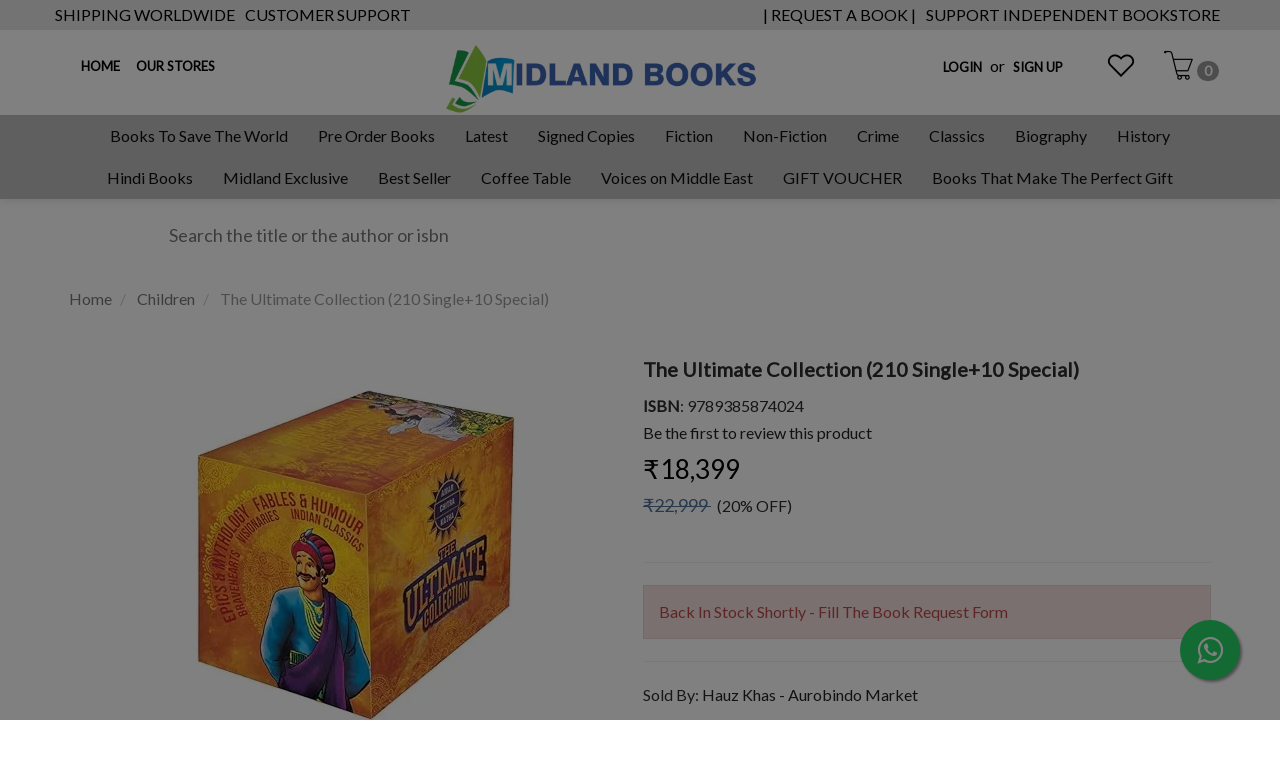

--- FILE ---
content_type: text/html; charset=utf-8
request_url: https://www.midlandbookshop.com/en/product/the-ultimate-collection-210-single-10-special-
body_size: 29353
content:
<!DOCTYPE html><!--[if gt IE 8]><!--><html class="no-js" xmlns:ng="http://angularjs.org" id="ng-app" lang="en" style="--ms-safespace: 0px;"><!--<![endif]--><head><style type="text/css">@charset "UTF-8";[ng\:cloak],[ng-cloak],[data-ng-cloak],[x-ng-cloak],.ng-cloak,.x-ng-cloak,.ng-hide:not(.ng-hide-animate){display:none !important;}ng\:form{display:block;}.ng-animate-shim{visibility:hidden;}.ng-anchor{position:absolute;}</style>
    
    <meta http-equiv="X-UA-Compatible" content="IE=edge">
    <meta name="referrer" content="origin">
    <title class="page_title ng-binding" ng-bind="ms.page.title">The Ultimate Collection (210 Single+10 Special)</title>
    <!-- ngIf: ms.page.canonical_url --><link rel="canonical" ng-if="ms.page.canonical_url" href="https://www.midlandbookshop.com/en/product/the-ultimate-collection-210-single-10-special-" class="ng-scope"><!-- end ngIf: ms.page.canonical_url -->
    <!-- ngRepeat: link in ms.page.links --><link ng-repeat="link in ms.page.links" ng-attr-rel="{{link.rel}}" ng-attr-href="{{link.href}}" ng-attr-hreflang="{{link.hreflang}}" class="ng-scope" rel="alternate" href="https://www.midlandbookshop.com/en/product/the-ultimate-collection-210-single-10-special-" hreflang="EN"><!-- end ngRepeat: link in ms.page.links -->
    <!-- Meta Data ================ -->
    <meta charset="UTF-8">
    <meta name="viewport" content="initial-scale=1, minimum-scale=1,maximum-scale=1, height=device-height, width=device-width">
    <!-- ngRepeat: meta in ms.page.meta_tags --><!-- ngIf: (meta.content && meta.content != 'undefined') --><meta ng-repeat="meta in ms.page.meta_tags" ng-if="(meta.content &amp;&amp; meta.content != 'undefined')" name="description" content="

Get more than 200 Indian stories in one box! The Ultimate Collection is a treasure chest of English stories from Amar Chitra Katha like Mahabharata, Valmiki’s" class="ng-scope"><!-- end ngIf: (meta.content && meta.content != 'undefined') --><!-- end ngRepeat: meta in ms.page.meta_tags -->
    <!-- ngIf: 'https://cdn.storehippo.com/s/607fe93d7eafcac1f2c73ea4/69591843db7aed90e06093fb/the-book-shop-3-.png' --><link rel="icon" ng-if="'https://cdn.storehippo.com/s/607fe93d7eafcac1f2c73ea4/69591843db7aed90e06093fb/the-book-shop-3-.png'" href="https://www.midlandbookshop.com/s/607fe93d7eafcac1f2c73ea4/69591843db7aed90e06093fb/the-book-shop-3--240x240.png" type="image/png" class="ng-scope"><!-- end ngIf: 'https://cdn.storehippo.com/s/607fe93d7eafcac1f2c73ea4/69591843db7aed90e06093fb/the-book-shop-3-.png' -->
    <!-- ngRepeat: og in ms.page.og_tags --><!-- ngIf: (og.content && og.content != 'undefined') --><meta ng-repeat="og in ms.page.og_tags" ng-if="(og.content &amp;&amp; og.content != 'undefined')" property="og:title" content="The Ultimate Collection (210 Single+10 Special)" class="ng-scope"><!-- end ngIf: (og.content && og.content != 'undefined') --><!-- end ngRepeat: og in ms.page.og_tags --><!-- ngIf: (og.content && og.content != 'undefined') --><meta ng-repeat="og in ms.page.og_tags" ng-if="(og.content &amp;&amp; og.content != 'undefined')" property="og:description" content="

Get more than 200 Indian stories in one box! The Ultimate Collection is a treasure chest of English stories from Amar Chitra Katha like Mahabharata, Valmiki’s" class="ng-scope"><!-- end ngIf: (og.content && og.content != 'undefined') --><!-- end ngRepeat: og in ms.page.og_tags --><!-- ngIf: (og.content && og.content != 'undefined') --><meta ng-repeat="og in ms.page.og_tags" ng-if="(og.content &amp;&amp; og.content != 'undefined')" property="og:image" content="https://www.midlandbookshop.com/s/607fe93d7eafcac1f2c73ea4/65560dcaae8aaaa0e0f027f5/61ddw0cijil-_sy385_-480x480.jpg" class="ng-scope"><!-- end ngIf: (og.content && og.content != 'undefined') --><!-- end ngRepeat: og in ms.page.og_tags --><!-- ngIf: (og.content && og.content != 'undefined') --><meta ng-repeat="og in ms.page.og_tags" ng-if="(og.content &amp;&amp; og.content != 'undefined')" property="og:url" content="https://www.midlandbookshop.com/en/product/the-ultimate-collection-210-single-10-special-" class="ng-scope"><!-- end ngIf: (og.content && og.content != 'undefined') --><!-- end ngRepeat: og in ms.page.og_tags --><!-- ngIf: (og.content && og.content != 'undefined') --><meta ng-repeat="og in ms.page.og_tags" ng-if="(og.content &amp;&amp; og.content != 'undefined')" property="og:type" content="website" class="ng-scope"><!-- end ngIf: (og.content && og.content != 'undefined') --><!-- end ngRepeat: og in ms.page.og_tags -->
    <meta name="apple-mobile-web-app-capable" content="yes">
    

    <!--[if lt IE 9]>
    
    <![endif]-->
    <!--[if lte IE 8]>
    
    <![endif]-->

    <!-- CSS -->
    <!--     <link rel="preload" as="font" type="font/woff2" crossorigin
              href="https://cdn.storehippo.com/global/assets/fontawesome-webfont.woff2?v=4.5.0"/> -->
    <link rel="preload" as="font" type="font/woff2" crossorigin="" href="//cdn.storehippo.com/global/assets/fontawesome-webfont.woff2?_v=undefined">
    <!--<link rel="preload" as="font" type="font/woff2" crossorigin href="https://cdn.storehippo.com/global/assets/fontawesome-webfont.woff2?v=4.2.0"/>-->
    <link href="//cdn.storehippo.com/global/assets/font-awesome-4.5.1.min.css?_v=undefined" rel="stylesheet" media="all">
    <link href="//cdn.storehippo.com/s/546764e5e1e5990d3ba3c075/ms.local_themes/54ae268e7ac7e23a39abca76/theme.css?_v=ms1761303_angularjs1741432718231" rel="stylesheet" media="all">
    <link href="//cdn.storehippo.com/global/assets/bootstrap-3.0.2.min.css?_v=undefined" rel="stylesheet" media="all">
    <!--icons8 css-->
    <link rel="stylesheet" href="//cdn.storehippo.com/global/assets/themeicons2/css/styles.min.css?_v=undefined" media="all">
    <!-- <link rel="stylesheet" href="//cdn.storehippo.com/global/assets/thm_v0.0.2/css/styles.min.css?_v=undefined">-->
    
    
    <style>
      img.lazyload:not([src]) {
        visibility: hidden;
        } 
    </style>
    <base href="/"><meta name="theme-color" content="#a0ce4e">
<meta name="thumbnail" content="https://cdn.storehippo.com/s/607fe93d7eafcac1f2c73ea4/66a8f19ef981730024e29bcf/logo-midland-256x256-c.png">
<link rel="apple-touch-icon" href="https://cdn.storehippo.com/s/607fe93d7eafcac1f2c73ea4/66a8f19ef981730024e29bcf/logo-midland-36x36-c.png" sizes="36x36">
<link rel="apple-touch-icon" href="https://cdn.storehippo.com/s/607fe93d7eafcac1f2c73ea4/66a8f19ef981730024e29bcf/logo-midland-48x48-c.png" sizes="48x48">
<link rel="apple-touch-icon" href="https://cdn.storehippo.com/s/607fe93d7eafcac1f2c73ea4/66a8f19ef981730024e29bcf/logo-midland-72x72-c.png" sizes="72x72">
<link rel="apple-touch-icon" href="https://cdn.storehippo.com/s/607fe93d7eafcac1f2c73ea4/66a8f19ef981730024e29bcf/logo-midland-96x96-c.png" sizes="96x96">
<link rel="apple-touch-icon" href="https://cdn.storehippo.com/s/607fe93d7eafcac1f2c73ea4/66a8f19ef981730024e29bcf/logo-midland-144x144-c.png" sizes="144x144">
<link rel="apple-touch-icon" href="https://cdn.storehippo.com/s/607fe93d7eafcac1f2c73ea4/66a8f19ef981730024e29bcf/logo-midland-192x192-c.png" sizes="192x192">
<link rel="apple-touch-icon" href="https://cdn.storehippo.com/s/607fe93d7eafcac1f2c73ea4/66a8f19ef981730024e29bcf/logo-midland-512x512-c.png" sizes="512x512">









    <!--<link rel="stylesheet" href="http://fontawesome.io/assets/font-awesome/css/font-awesome.css">

    -->

    <!--[if IE 8]>
    <link rel="stylesheet" href="//cdn.storehippo.com/s/546764e5e1e5990d3ba3c075/ms.local_themes/54ae268e7ac7e23a39abca76/ie8.css?_v=ms1761303_angularjs1741432718231" type="text/css"/>
    <![endif]-->

    <!--[if IE ]>
    
    <![endif]-->

    
    <!---->
    

    <!---->
    

    
<link rel="stylesheet" title="lessCss" id="msVariantFile" href="https://www.midlandbookshop.com/ms/theme/607fe93d7eafcac1f2c73ea4/mybookclub/60a2428c5c11490ad7c822ad/ms1761303_1741432718230ms1761303_angularjs1741432718231/53734f1410ee11cd79000002.less.css"><!--REQ_URL:[/en/product/the-ultimate-collection-210-single-10-special-],REQ_TIME:[1768710817628]--> <div ng-controller="ms_store.controllers.checkout_form_autofill" style="display:none;" class="ng-scope"></div><div ng-controller="ms_store.controllers.google_tag" style="display:none;" class="ng-scope"><!-- Google tag (gtag.js) -->

</div><div ng-controller="ms_store.controllers.razorpay_widget_integration" style="display:none;" class="ng-scope"></div><div ng-controller="ms_store.controllers.registration_on_pop_up" style="display:none;" class="ng-scope"></div></head>

<body ng-controller="MobileAppController" class="EN ms-l-en modal-open" style="">
<!--<div ms-widget="all_categories"></div>-->
<!--<div ms-widget="ms.form.return_order"></div>-->
<!--<div ms-widget="ms.th3.return_modal"></div>-->
<!-- <div ms-widget="ms.orderStatus_new"></div>-->
<!--<div ms-widget="ms.th3.carousel"> </div>-->
<!--<div ms-widget="ms.categories"> </div>-->
<!--<div ms-widget="ms.pay_balance_amount"> </div>-->


<div id="body" class="body-bg-image body-bg-color  slide" ng-class="{hide1:showmenu,slide:!showmenu}">
    <div class="overlay" ng-class="{show:showmenu}" ng-click="showmenu=false" ng-swipe-left="showmenu=false"></div>
    <!-- ngIf: ms.variables.show_feedback =='yes' -->
    <div class="ng-scope ms-widget" data-ng-name="header" ms-widgetname="header" data-ng-controller="ms_theme.controllers.header" ms-widgetid="ms-widget-2" id="ms-widget-2"><meta name="google-site-verification" content="4pb2emb3OsgJiHSRVW2inR3RyYT7W9sOO9NRLMqscWY">
<!-- ngIf: ms.screen.xs || ms.screen.s -->
<!-- ngIf: !ms.screen.xs && !ms.screen.s --><div id="header" ng-if="!ms.screen.xs &amp;&amp; !ms.screen.s" class="ng-scope">
    <div class="header header-class ng-scope ms-widget" data-ng-name="ms+++navigation" ms-widgetname="ms.navigation" data-ng-controller="ms_theme.controllers.ms+++navigation" ms-widgetid="ms-widget-62" id="ms-widget-62">
        <div class="top-header">
            <div class="container ms-p-0">
                <div class="ms-h-30 ng-scope ms-widget" data-ng-name="ms+++navigation" ms-widgetname="ms.navigation" data-ng-controller="ms_theme.controllers.ms+++navigation" ms-widgetid="ms-widget-63" id="ms-widget-63">
                    <div class="top-banners pull-left top-heading">
                        <ul class="list-inline ms-m-0 list-unstyled">
                            <!-- ngRepeat: link in navigation.topheader.links --><li class="ms-ft-none ms-d-inline ng-scope" ng-repeat="link in navigation.topheader.links" ng-class="{'active':ms.location.path() == link.url}" data-ng-animate="2" style="">
                                <a data-ng-href="/page/shipping-worldwide" title="SHIPPING WORLDWIDE" class="ng-binding" href="/en/page/shipping-worldwide">
                                    SHIPPING WORLDWIDE
                                </a>
                            </li><!-- end ngRepeat: link in navigation.topheader.links --><li class="ms-ft-none ms-d-inline ng-scope" ng-repeat="link in navigation.topheader.links" ng-class="{'active':ms.location.path() == link.url}" data-ng-animate="2">
                                <a data-ng-href="/page/customer-support" title="CUSTOMER SUPPORT" class="ng-binding" href="/en/page/customer-support">
                                    CUSTOMER SUPPORT
                                </a>
                            </li><!-- end ngRepeat: link in navigation.topheader.links -->

                           
                           
                        </ul>
                    </div>
                  <div class="top-banners pull-right top-heading">
                        <ul class="list-inline ms-m-0 list-unstyled">
                            <!-- ngRepeat: link in navigation.download.links --><li class="ms-ft-none ms-d-inline ng-scope" ng-repeat="link in navigation.download.links" ng-class="{'active':ms.location.path() == link.url}" data-ng-animate="2" style="">
                                <a data-ng-href="https://forms.gle/d1KAkcvcpNLhcahBA" title="| REQUEST A BOOK |" class="ng-binding" href="https://forms.gle/d1KAkcvcpNLhcahBA">
                                    | REQUEST A BOOK |
                                </a>
                            </li><!-- end ngRepeat: link in navigation.download.links --><li class="ms-ft-none ms-d-inline ng-scope" ng-repeat="link in navigation.download.links" ng-class="{'active':ms.location.path() == link.url}" data-ng-animate="2">
                                <a data-ng-href="" title="SUPPORT INDEPENDENT BOOKSTORE" class="ng-binding">
                                    SUPPORT INDEPENDENT BOOKSTORE
                                </a>
                            </li><!-- end ngRepeat: link in navigation.download.links -->
							<!--
                            <li class="ms-ft-none ms-d-inline" 
                                ng-class="{'active':ms.location.path() == link.url}">
                                <a data-ng-href="https://play.google.com/store/apps/details?id=com.raziqtechnologies.midlandbookshop" title="playstore" style="font-size:12px">
                                    <img style="50%" src="http://cdn.storehippo.com/s/607fe93d7eafcac1f2c73ea4/ms.files/download.png" class="img-responsive"/>
                                </a>
                            </li>
                            -->
                        </ul>
                    </div>
                </div>
            </div>
        </div>
        <!-- ===============CATEGORY LEFT SIDEBAR START================ -->
<div ng-show="showMenu.left" id="fslideLeft" class="ms-w-full mobile-navigation ms-box-shadow-none ng-hide">
    <div class="ms-w-full primary-bg fslideLeft-backdrop h-100" ng-click="showMenu.left = false"></div>
    <div id="finLeft" class="sec-area-left h-100 secondary-bg">
        <div id="parent-list" class="ms-pl-l ms-pr-l">
          <div class="ms-w-full">
           <div class="ms-fs-14 ms-br-zero ms-pt-m ms-pb-m ng-binding">WELCOME TO MIDLAND BOOK SHOP!</div> 
            <div class="ms-fs-14 ms-br-zero ms-pt-m ms-pb-m"><span style="font-weight:600"><a ng-click="ms.goTo('/blog');showMenu.left = false" class="ng-binding"> READ OUR BLOGS</a></span></div>
            <div class="ms-fs-14 ms-br-zero ms-pt-m ms-pb-m"><span style="font-weight:600"><a ng-click="ms.goTo('/contact');showMenu.left = false" class="ng-binding"> OUR STORES</a></span></div>
            <div class="ms-fs-14 ms-br-zero ms-pt-m ms-pb-m"><span style="font-weight:600" class="ng-binding">SHOP FOR</span></div>
            <div class="ms-w-full">
              
                <ul class="nav">
                    <div class="ng-scope ms-widget" data-ng-name="ms+++categories" ms-widgetname="ms.categories" data-ng-controller="ms_theme.controllers.ms+++categories" ms-widgetid="ms-widget-64" id="ms-widget-64">
                        <!-- ngRepeat: category in categories --><div ng-repeat="category in categories" data-ng-init="category.show=false" class="ng-scope">

                            <!-- ngIf: category.children.length>0 -->

                            <!-- ngIf: category.children.length==0 || !category.children.length --><li ng-click="ms.goTo('/browse/non-fiction-gardening-and-landscape-design');showMenu.left = false" class="border ms-p-0 ms-pt-s ms-pb-s ng-scope" ng-if="category.children.length==0 || !category.children.length">
                                <a href="" title="Non-fiction Gardening &amp; Landscape Design" class="ms-fs-16  ng-binding">
                                    Non-fiction Gardening &amp; Landscape Design

                                </a>
                            </li><!-- end ngIf: category.children.length==0 || !category.children.length -->

                        </div><!-- end ngRepeat: category in categories --><div ng-repeat="category in categories" data-ng-init="category.show=false" class="ng-scope">

                            <!-- ngIf: category.children.length>0 -->

                            <!-- ngIf: category.children.length==0 || !category.children.length --><li ng-click="ms.goTo('/browse/non-fictoin');showMenu.left = false" class="border ms-p-0 ms-pt-s ms-pb-s ng-scope" ng-if="category.children.length==0 || !category.children.length">
                                <a href="" title="Non-fictoin" class="ms-fs-16  ng-binding">
                                    Non-fictoin

                                </a>
                            </li><!-- end ngIf: category.children.length==0 || !category.children.length -->

                        </div><!-- end ngRepeat: category in categories --><div ng-repeat="category in categories" data-ng-init="category.show=false" class="ng-scope">

                            <!-- ngIf: category.children.length>0 -->

                            <!-- ngIf: category.children.length==0 || !category.children.length --><li ng-click="ms.goTo('/browse/non-fictino');showMenu.left = false" class="border ms-p-0 ms-pt-s ms-pb-s ng-scope" ng-if="category.children.length==0 || !category.children.length">
                                <a href="" title="Non-fictino" class="ms-fs-16  ng-binding">
                                    Non-fictino

                                </a>
                            </li><!-- end ngIf: category.children.length==0 || !category.children.length -->

                        </div><!-- end ngRepeat: category in categories --><div ng-repeat="category in categories" data-ng-init="category.show=false" class="ng-scope">

                            <!-- ngIf: category.children.length>0 -->

                            <!-- ngIf: category.children.length==0 || !category.children.length --><li ng-click="ms.goTo('/browse/read-and-rise-children-and-young-adult-');showMenu.left = false" class="border ms-p-0 ms-pt-s ms-pb-s ng-scope" ng-if="category.children.length==0 || !category.children.length">
                                <a href="" title="Read &amp; Rise { Children &amp; Young Adult }" class="ms-fs-16  ng-binding">
                                    Read &amp; Rise { Children &amp; Young Adult }

                                </a>
                            </li><!-- end ngIf: category.children.length==0 || !category.children.length -->

                        </div><!-- end ngRepeat: category in categories --><div ng-repeat="category in categories" data-ng-init="category.show=false" class="ng-scope">

                            <!-- ngIf: category.children.length>0 -->

                            <!-- ngIf: category.children.length==0 || !category.children.length --><li ng-click="ms.goTo('/browse/midland-exclusive');showMenu.left = false" class="border ms-p-0 ms-pt-s ms-pb-s ng-scope" ng-if="category.children.length==0 || !category.children.length">
                                <a href="" title="Midland Exclusive" class="ms-fs-16  ng-binding">
                                    Midland Exclusive

                                </a>
                            </li><!-- end ngIf: category.children.length==0 || !category.children.length -->

                        </div><!-- end ngRepeat: category in categories --><div ng-repeat="category in categories" data-ng-init="category.show=false" class="ng-scope">

                            <!-- ngIf: category.children.length>0 -->

                            <!-- ngIf: category.children.length==0 || !category.children.length --><li ng-click="ms.goTo('/browse/true-accounts-2');showMenu.left = false" class="border ms-p-0 ms-pt-s ms-pb-s ng-scope" ng-if="category.children.length==0 || !category.children.length">
                                <a href="" title="True Accounts" class="ms-fs-16  ng-binding">
                                    True Accounts

                                </a>
                            </li><!-- end ngIf: category.children.length==0 || !category.children.length -->

                        </div><!-- end ngRepeat: category in categories --><div ng-repeat="category in categories" data-ng-init="category.show=false" class="ng-scope">

                            <!-- ngIf: category.children.length>0 -->

                            <!-- ngIf: category.children.length==0 || !category.children.length --><li ng-click="ms.goTo('/browse/art-cinema-and-photography-3');showMenu.left = false" class="border ms-p-0 ms-pt-s ms-pb-s ng-scope" ng-if="category.children.length==0 || !category.children.length">
                                <a href="" title="Art Cinema &amp; Photography" class="ms-fs-16  ng-binding">
                                    Art Cinema &amp; Photography

                                </a>
                            </li><!-- end ngIf: category.children.length==0 || !category.children.length -->

                        </div><!-- end ngRepeat: category in categories --><div ng-repeat="category in categories" data-ng-init="category.show=false" class="ng-scope">

                            <!-- ngIf: category.children.length>0 -->

                            <!-- ngIf: category.children.length==0 || !category.children.length --><li ng-click="ms.goTo('/browse/non-fictin');showMenu.left = false" class="border ms-p-0 ms-pt-s ms-pb-s ng-scope" ng-if="category.children.length==0 || !category.children.length">
                                <a href="" title="Non-fictin" class="ms-fs-16  ng-binding">
                                    Non-fictin

                                </a>
                            </li><!-- end ngIf: category.children.length==0 || !category.children.length -->

                        </div><!-- end ngRepeat: category in categories --><div ng-repeat="category in categories" data-ng-init="category.show=false" class="ng-scope">

                            <!-- ngIf: category.children.length>0 -->

                            <!-- ngIf: category.children.length==0 || !category.children.length --><li ng-click="ms.goTo('/browse/religion-and-spirituality-1');showMenu.left = false" class="border ms-p-0 ms-pt-s ms-pb-s ng-scope" ng-if="category.children.length==0 || !category.children.length">
                                <a href="" title="Religion &amp; Spirituality" class="ms-fs-16  ng-binding">
                                    Religion &amp; Spirituality

                                </a>
                            </li><!-- end ngIf: category.children.length==0 || !category.children.length -->

                        </div><!-- end ngRepeat: category in categories --><div ng-repeat="category in categories" data-ng-init="category.show=false" class="ng-scope">

                            <!-- ngIf: category.children.length>0 -->

                            <!-- ngIf: category.children.length==0 || !category.children.length --><li ng-click="ms.goTo('/browse/pets-and-animal-car');showMenu.left = false" class="border ms-p-0 ms-pt-s ms-pb-s ng-scope" ng-if="category.children.length==0 || !category.children.length">
                                <a href="" title="Pets &amp; Animal Car" class="ms-fs-16  ng-binding">
                                    Pets &amp; Animal Car

                                </a>
                            </li><!-- end ngIf: category.children.length==0 || !category.children.length -->

                        </div><!-- end ngRepeat: category in categories --><div ng-repeat="category in categories" data-ng-init="category.show=false" class="ng-scope">

                            <!-- ngIf: category.children.length>0 -->

                            <!-- ngIf: category.children.length==0 || !category.children.length --><li ng-click="ms.goTo('/browse/graphic-novels-and-manga');showMenu.left = false" class="border ms-p-0 ms-pt-s ms-pb-s ng-scope" ng-if="category.children.length==0 || !category.children.length">
                                <a href="" title="Graphic Novels &amp; Manga" class="ms-fs-16  ng-binding">
                                    Graphic Novels &amp; Manga

                                </a>
                            </li><!-- end ngIf: category.children.length==0 || !category.children.length -->

                        </div><!-- end ngRepeat: category in categories --><div ng-repeat="category in categories" data-ng-init="category.show=false" class="ng-scope">

                            <!-- ngIf: category.children.length>0 -->

                            <!-- ngIf: category.children.length==0 || !category.children.length --><li ng-click="ms.goTo('/browse/non-fiction-1');showMenu.left = false" class="border ms-p-0 ms-pt-s ms-pb-s ng-scope" ng-if="category.children.length==0 || !category.children.length">
                                <a href="" title="Non Fiction" class="ms-fs-16  ng-binding">
                                    Non Fiction

                                </a>
                            </li><!-- end ngIf: category.children.length==0 || !category.children.length -->

                        </div><!-- end ngRepeat: category in categories --><div ng-repeat="category in categories" data-ng-init="category.show=false" class="ng-scope">

                            <!-- ngIf: category.children.length>0 -->

                            <!-- ngIf: category.children.length==0 || !category.children.length --><li ng-click="ms.goTo('/browse/thriller-and-mystery');showMenu.left = false" class="border ms-p-0 ms-pt-s ms-pb-s ng-scope" ng-if="category.children.length==0 || !category.children.length">
                                <a href="" title="Thriller &amp; Mystery" class="ms-fs-16  ng-binding">
                                    Thriller &amp; Mystery

                                </a>
                            </li><!-- end ngIf: category.children.length==0 || !category.children.length -->

                        </div><!-- end ngRepeat: category in categories --><div ng-repeat="category in categories" data-ng-init="category.show=false" class="ng-scope">

                            <!-- ngIf: category.children.length>0 -->

                            <!-- ngIf: category.children.length==0 || !category.children.length --><li ng-click="ms.goTo('/browse/childreln');showMenu.left = false" class="border ms-p-0 ms-pt-s ms-pb-s ng-scope" ng-if="category.children.length==0 || !category.children.length">
                                <a href="" title="Childreln" class="ms-fs-16  ng-binding">
                                    Childreln

                                </a>
                            </li><!-- end ngIf: category.children.length==0 || !category.children.length -->

                        </div><!-- end ngRepeat: category in categories --><div ng-repeat="category in categories" data-ng-init="category.show=false" class="ng-scope">

                            <!-- ngIf: category.children.length>0 -->

                            <!-- ngIf: category.children.length==0 || !category.children.length --><li ng-click="ms.goTo('/browse/fictino');showMenu.left = false" class="border ms-p-0 ms-pt-s ms-pb-s ng-scope" ng-if="category.children.length==0 || !category.children.length">
                                <a href="" title="Fictino" class="ms-fs-16  ng-binding">
                                    Fictino

                                </a>
                            </li><!-- end ngIf: category.children.length==0 || !category.children.length -->

                        </div><!-- end ngRepeat: category in categories --><div ng-repeat="category in categories" data-ng-init="category.show=false" class="ng-scope">

                            <!-- ngIf: category.children.length>0 --><li class="border ms-dis-table ms-w-full ng-scope" ng-if="category.children.length>0">

                                <a href="#" ng-click="ms.goTo('/browse/non-ficton');showMenu.left = false" title="non-ficton" class="ms-fs-16 ms-w-full text-left ms-d-tablecell header-category-name ng-binding">
                                    Non-ficton
                                </a>

                                    <i ng-click="category.show=true;showsubcat(category)" class="icons8-forward vertical-align text-right ms-fs-20 font-bold ms-d-tablecell cat-icon" aria-hidden="true"></i>
                                <ul class="nav secondlevelcat" id="non-ficton">
                                    <li class="subcatheading border " ng-click="category.show=false;hidesubcat(category)"><span class="ms-dis-table ng-binding">
                                        <i class="fa fa-arrow-left ms-pr-s ms-d-tablecell"></i>
                                        Non-ficton
                                    </span>
                                    </li>
                                    <!-- ngRepeat: subcategory in category.children --><!-- ngIf: category.show --><!-- end ngRepeat: subcategory in category.children -->
                                </ul>
                            </li><!-- end ngIf: category.children.length>0 -->

                            <!-- ngIf: category.children.length==0 || !category.children.length -->

                        </div><!-- end ngRepeat: category in categories --><div ng-repeat="category in categories" data-ng-init="category.show=false" class="ng-scope">

                            <!-- ngIf: category.children.length>0 -->

                            <!-- ngIf: category.children.length==0 || !category.children.length --><li ng-click="ms.goTo('/browse/psycholgoy');showMenu.left = false" class="border ms-p-0 ms-pt-s ms-pb-s ng-scope" ng-if="category.children.length==0 || !category.children.length">
                                <a href="" title="Psycholgoy" class="ms-fs-16  ng-binding">
                                    Psycholgoy

                                </a>
                            </li><!-- end ngIf: category.children.length==0 || !category.children.length -->

                        </div><!-- end ngRepeat: category in categories --><div ng-repeat="category in categories" data-ng-init="category.show=false" class="ng-scope">

                            <!-- ngIf: category.children.length>0 -->

                            <!-- ngIf: category.children.length==0 || !category.children.length --><li ng-click="ms.goTo('/browse/self-help-health');showMenu.left = false" class="border ms-p-0 ms-pt-s ms-pb-s ng-scope" ng-if="category.children.length==0 || !category.children.length">
                                <a href="" title="Self-help. Health" class="ms-fs-16  ng-binding">
                                    Self-help. Health

                                </a>
                            </li><!-- end ngIf: category.children.length==0 || !category.children.length -->

                        </div><!-- end ngRepeat: category in categories --><div ng-repeat="category in categories" data-ng-init="category.show=false" class="ng-scope">

                            <!-- ngIf: category.children.length>0 -->

                            <!-- ngIf: category.children.length==0 || !category.children.length --><li ng-click="ms.goTo('/browse/contemporary-romance');showMenu.left = false" class="border ms-p-0 ms-pt-s ms-pb-s ng-scope" ng-if="category.children.length==0 || !category.children.length">
                                <a href="" title="Contemporary Romance" class="ms-fs-16  ng-binding">
                                    Contemporary Romance

                                </a>
                            </li><!-- end ngIf: category.children.length==0 || !category.children.length -->

                        </div><!-- end ngRepeat: category in categories --><div ng-repeat="category in categories" data-ng-init="category.show=false" class="ng-scope">

                            <!-- ngIf: category.children.length>0 -->

                            <!-- ngIf: category.children.length==0 || !category.children.length --><li ng-click="ms.goTo('/browse/crime');showMenu.left = false" class="border ms-p-0 ms-pt-s ms-pb-s ng-scope" ng-if="category.children.length==0 || !category.children.length">
                                <a href="" title="Crime" class="ms-fs-16  ng-binding">
                                    Crime

                                </a>
                            </li><!-- end ngIf: category.children.length==0 || !category.children.length -->

                        </div><!-- end ngRepeat: category in categories --><div ng-repeat="category in categories" data-ng-init="category.show=false" class="ng-scope">

                            <!-- ngIf: category.children.length>0 -->

                            <!-- ngIf: category.children.length==0 || !category.children.length --><li ng-click="ms.goTo('/browse/psychology');showMenu.left = false" class="border ms-p-0 ms-pt-s ms-pb-s ng-scope" ng-if="category.children.length==0 || !category.children.length">
                                <a href="" title="Psychology" class="ms-fs-16  ng-binding">
                                    Psychology

                                </a>
                            </li><!-- end ngIf: category.children.length==0 || !category.children.length -->

                        </div><!-- end ngRepeat: category in categories --><div ng-repeat="category in categories" data-ng-init="category.show=false" class="ng-scope">

                            <!-- ngIf: category.children.length>0 -->

                            <!-- ngIf: category.children.length==0 || !category.children.length --><li ng-click="ms.goTo('/browse/business-and-management');showMenu.left = false" class="border ms-p-0 ms-pt-s ms-pb-s ng-scope" ng-if="category.children.length==0 || !category.children.length">
                                <a href="" title="Business and Management" class="ms-fs-16  ng-binding">
                                    Business and Management

                                </a>
                            </li><!-- end ngIf: category.children.length==0 || !category.children.length -->

                        </div><!-- end ngRepeat: category in categories --><div ng-repeat="category in categories" data-ng-init="category.show=false" class="ng-scope">

                            <!-- ngIf: category.children.length>0 -->

                            <!-- ngIf: category.children.length==0 || !category.children.length --><li ng-click="ms.goTo('/browse/hobbies');showMenu.left = false" class="border ms-p-0 ms-pt-s ms-pb-s ng-scope" ng-if="category.children.length==0 || !category.children.length">
                                <a href="" title="Hobbies" class="ms-fs-16  ng-binding">
                                    Hobbies

                                </a>
                            </li><!-- end ngIf: category.children.length==0 || !category.children.length -->

                        </div><!-- end ngRepeat: category in categories --><div ng-repeat="category in categories" data-ng-init="category.show=false" class="ng-scope">

                            <!-- ngIf: category.children.length>0 -->

                            <!-- ngIf: category.children.length==0 || !category.children.length --><li ng-click="ms.goTo('/browse/coffee-table-books');showMenu.left = false" class="border ms-p-0 ms-pt-s ms-pb-s ng-scope" ng-if="category.children.length==0 || !category.children.length">
                                <a href="" title="Coffee Table Books" class="ms-fs-16  ng-binding">
                                    Coffee Table Books

                                </a>
                            </li><!-- end ngIf: category.children.length==0 || !category.children.length -->

                        </div><!-- end ngRepeat: category in categories --><div ng-repeat="category in categories" data-ng-init="category.show=false" class="ng-scope">

                            <!-- ngIf: category.children.length>0 -->

                            <!-- ngIf: category.children.length==0 || !category.children.length --><li ng-click="ms.goTo('/browse/art');showMenu.left = false" class="border ms-p-0 ms-pt-s ms-pb-s ng-scope" ng-if="category.children.length==0 || !category.children.length">
                                <a href="" title="Art" class="ms-fs-16  ng-binding">
                                    Art

                                </a>
                            </li><!-- end ngIf: category.children.length==0 || !category.children.length -->

                        </div><!-- end ngRepeat: category in categories --><div ng-repeat="category in categories" data-ng-init="category.show=false" class="ng-scope">

                            <!-- ngIf: category.children.length>0 -->

                            <!-- ngIf: category.children.length==0 || !category.children.length --><li ng-click="ms.goTo('/browse/cinema-and-photography');showMenu.left = false" class="border ms-p-0 ms-pt-s ms-pb-s ng-scope" ng-if="category.children.length==0 || !category.children.length">
                                <a href="" title="Cinema &amp; Photography" class="ms-fs-16  ng-binding">
                                    Cinema &amp; Photography

                                </a>
                            </li><!-- end ngIf: category.children.length==0 || !category.children.length -->

                        </div><!-- end ngRepeat: category in categories --><div ng-repeat="category in categories" data-ng-init="category.show=false" class="ng-scope">

                            <!-- ngIf: category.children.length>0 -->

                            <!-- ngIf: category.children.length==0 || !category.children.length --><li ng-click="ms.goTo('/browse/manga-and-anime-2');showMenu.left = false" class="border ms-p-0 ms-pt-s ms-pb-s ng-scope" ng-if="category.children.length==0 || !category.children.length">
                                <a href="" title="Manga &amp; Anime" class="ms-fs-16  ng-binding">
                                    Manga &amp; Anime

                                </a>
                            </li><!-- end ngIf: category.children.length==0 || !category.children.length -->

                        </div><!-- end ngRepeat: category in categories --><div ng-repeat="category in categories" data-ng-init="category.show=false" class="ng-scope">

                            <!-- ngIf: category.children.length>0 -->

                            <!-- ngIf: category.children.length==0 || !category.children.length --><li ng-click="ms.goTo('/browse/literature-and-fiction');showMenu.left = false" class="border ms-p-0 ms-pt-s ms-pb-s ng-scope" ng-if="category.children.length==0 || !category.children.length">
                                <a href="" title="Literature &amp; Fiction" class="ms-fs-16  ng-binding">
                                    Literature &amp; Fiction

                                </a>
                            </li><!-- end ngIf: category.children.length==0 || !category.children.length -->

                        </div><!-- end ngRepeat: category in categories --><div ng-repeat="category in categories" data-ng-init="category.show=false" class="ng-scope">

                            <!-- ngIf: category.children.length>0 -->

                            <!-- ngIf: category.children.length==0 || !category.children.length --><li ng-click="ms.goTo('/browse/historical-fiction');showMenu.left = false" class="border ms-p-0 ms-pt-s ms-pb-s ng-scope" ng-if="category.children.length==0 || !category.children.length">
                                <a href="" title="Historical Fiction" class="ms-fs-16  ng-binding">
                                    Historical Fiction

                                </a>
                            </li><!-- end ngIf: category.children.length==0 || !category.children.length -->

                        </div><!-- end ngRepeat: category in categories --><div ng-repeat="category in categories" data-ng-init="category.show=false" class="ng-scope">

                            <!-- ngIf: category.children.length>0 -->

                            <!-- ngIf: category.children.length==0 || !category.children.length --><li ng-click="ms.goTo('/browse/biographies-3');showMenu.left = false" class="border ms-p-0 ms-pt-s ms-pb-s ng-scope" ng-if="category.children.length==0 || !category.children.length">
                                <a href="" title="Biographies" class="ms-fs-16  ng-binding">
                                    Biographies

                                </a>
                            </li><!-- end ngIf: category.children.length==0 || !category.children.length -->

                        </div><!-- end ngRepeat: category in categories --><div ng-repeat="category in categories" data-ng-init="category.show=false" class="ng-scope">

                            <!-- ngIf: category.children.length>0 -->

                            <!-- ngIf: category.children.length==0 || !category.children.length --><li ng-click="ms.goTo('/browse/diaries-and-true-accounts');showMenu.left = false" class="border ms-p-0 ms-pt-s ms-pb-s ng-scope" ng-if="category.children.length==0 || !category.children.length">
                                <a href="" title="Diaries &amp; True Accounts" class="ms-fs-16  ng-binding">
                                    Diaries &amp; True Accounts

                                </a>
                            </li><!-- end ngIf: category.children.length==0 || !category.children.length -->

                        </div><!-- end ngRepeat: category in categories --><div ng-repeat="category in categories" data-ng-init="category.show=false" class="ng-scope">

                            <!-- ngIf: category.children.length>0 -->

                            <!-- ngIf: category.children.length==0 || !category.children.length --><li ng-click="ms.goTo('/browse/children-s-and-young-adult');showMenu.left = false" class="border ms-p-0 ms-pt-s ms-pb-s ng-scope" ng-if="category.children.length==0 || !category.children.length">
                                <a href="" title="Children's &amp; Young Adult" class="ms-fs-16  ng-binding">
                                    Children's &amp; Young Adult

                                </a>
                            </li><!-- end ngIf: category.children.length==0 || !category.children.length -->

                        </div><!-- end ngRepeat: category in categories --><div ng-repeat="category in categories" data-ng-init="category.show=false" class="ng-scope">

                            <!-- ngIf: category.children.length>0 -->

                            <!-- ngIf: category.children.length==0 || !category.children.length --><li ng-click="ms.goTo('/browse/travel-writing');showMenu.left = false" class="border ms-p-0 ms-pt-s ms-pb-s ng-scope" ng-if="category.children.length==0 || !category.children.length">
                                <a href="" title="Travel/Writing" class="ms-fs-16  ng-binding">
                                    Travel/Writing

                                </a>
                            </li><!-- end ngIf: category.children.length==0 || !category.children.length -->

                        </div><!-- end ngRepeat: category in categories --><div ng-repeat="category in categories" data-ng-init="category.show=false" class="ng-scope">

                            <!-- ngIf: category.children.length>0 -->

                            <!-- ngIf: category.children.length==0 || !category.children.length --><li ng-click="ms.goTo('/browse/romance');showMenu.left = false" class="border ms-p-0 ms-pt-s ms-pb-s ng-scope" ng-if="category.children.length==0 || !category.children.length">
                                <a href="" title="Romance" class="ms-fs-16  ng-binding">
                                    Romance

                                </a>
                            </li><!-- end ngIf: category.children.length==0 || !category.children.length -->

                        </div><!-- end ngRepeat: category in categories --><div ng-repeat="category in categories" data-ng-init="category.show=false" class="ng-scope">

                            <!-- ngIf: category.children.length>0 -->

                            <!-- ngIf: category.children.length==0 || !category.children.length --><li ng-click="ms.goTo('/browse/pets-and-animal-care');showMenu.left = false" class="border ms-p-0 ms-pt-s ms-pb-s ng-scope" ng-if="category.children.length==0 || !category.children.length">
                                <a href="" title="Pets &amp; Animal Care" class="ms-fs-16  ng-binding">
                                    Pets &amp; Animal Care

                                </a>
                            </li><!-- end ngIf: category.children.length==0 || !category.children.length -->

                        </div><!-- end ngRepeat: category in categories --><div ng-repeat="category in categories" data-ng-init="category.show=false" class="ng-scope">

                            <!-- ngIf: category.children.length>0 -->

                            <!-- ngIf: category.children.length==0 || !category.children.length --><li ng-click="ms.goTo('/browse/award-winner-books');showMenu.left = false" class="border ms-p-0 ms-pt-s ms-pb-s ng-scope" ng-if="category.children.length==0 || !category.children.length">
                                <a href="" title="Award Winner Books" class="ms-fs-16  ng-binding">
                                    Award Winner Books

                                </a>
                            </li><!-- end ngIf: category.children.length==0 || !category.children.length -->

                        </div><!-- end ngRepeat: category in categories --><div ng-repeat="category in categories" data-ng-init="category.show=false" class="ng-scope">

                            <!-- ngIf: category.children.length>0 -->

                            <!-- ngIf: category.children.length==0 || !category.children.length --><li ng-click="ms.goTo('/browse/bibliophilia');showMenu.left = false" class="border ms-p-0 ms-pt-s ms-pb-s ng-scope" ng-if="category.children.length==0 || !category.children.length">
                                <a href="" title="Bibliophilia" class="ms-fs-16  ng-binding">
                                    Bibliophilia

                                </a>
                            </li><!-- end ngIf: category.children.length==0 || !category.children.length -->

                        </div><!-- end ngRepeat: category in categories --><div ng-repeat="category in categories" data-ng-init="category.show=false" class="ng-scope">

                            <!-- ngIf: category.children.length>0 -->

                            <!-- ngIf: category.children.length==0 || !category.children.length --><li ng-click="ms.goTo('/browse/health');showMenu.left = false" class="border ms-p-0 ms-pt-s ms-pb-s ng-scope" ng-if="category.children.length==0 || !category.children.length">
                                <a href="" title="Health" class="ms-fs-16  ng-binding">
                                    Health

                                </a>
                            </li><!-- end ngIf: category.children.length==0 || !category.children.length -->

                        </div><!-- end ngRepeat: category in categories --><div ng-repeat="category in categories" data-ng-init="category.show=false" class="ng-scope">

                            <!-- ngIf: category.children.length>0 -->

                            <!-- ngIf: category.children.length==0 || !category.children.length --><li ng-click="ms.goTo('/browse/business-and-economics-1');showMenu.left = false" class="border ms-p-0 ms-pt-s ms-pb-s ng-scope" ng-if="category.children.length==0 || !category.children.length">
                                <a href="" title="Business And Economics" class="ms-fs-16  ng-binding">
                                    Business And Economics

                                </a>
                            </li><!-- end ngIf: category.children.length==0 || !category.children.length -->

                        </div><!-- end ngRepeat: category in categories --><div ng-repeat="category in categories" data-ng-init="category.show=false" class="ng-scope">

                            <!-- ngIf: category.children.length>0 -->

                            <!-- ngIf: category.children.length==0 || !category.children.length --><li ng-click="ms.goTo('/browse/decorative-arts-and-crafts-family-and-relationships-mysteries');showMenu.left = false" class="border ms-p-0 ms-pt-s ms-pb-s ng-scope" ng-if="category.children.length==0 || !category.children.length">
                                <a href="" title="Decorative Arts &amp; Crafts Family &amp; Relationships Mysteries" class="ms-fs-16  ng-binding">
                                    Decorative Arts &amp; Crafts Family &amp; Relationships Mysteries

                                </a>
                            </li><!-- end ngIf: category.children.length==0 || !category.children.length -->

                        </div><!-- end ngRepeat: category in categories --><div ng-repeat="category in categories" data-ng-init="category.show=false" class="ng-scope">

                            <!-- ngIf: category.children.length>0 --><li class="border ms-dis-table ms-w-full ng-scope" ng-if="category.children.length>0">

                                <a href="#" ng-click="ms.goTo('/browse/contemporary-fiction');showMenu.left = false" title="contemporary-fiction" class="ms-fs-16 ms-w-full text-left ms-d-tablecell header-category-name ng-binding">
                                    Contemporary Fiction
                                </a>

                                    <i ng-click="category.show=true;showsubcat(category)" class="icons8-forward vertical-align text-right ms-fs-20 font-bold ms-d-tablecell cat-icon" aria-hidden="true"></i>
                                <ul class="nav secondlevelcat" id="contemporary-fiction">
                                    <li class="subcatheading border " ng-click="category.show=false;hidesubcat(category)"><span class="ms-dis-table ng-binding">
                                        <i class="fa fa-arrow-left ms-pr-s ms-d-tablecell"></i>
                                        Contemporary Fiction
                                    </span>
                                    </li>
                                    <!-- ngRepeat: subcategory in category.children --><!-- ngIf: category.show --><!-- end ngRepeat: subcategory in category.children --><!-- ngIf: category.show --><!-- end ngRepeat: subcategory in category.children --><!-- ngIf: category.show --><!-- end ngRepeat: subcategory in category.children -->
                                </ul>
                            </li><!-- end ngIf: category.children.length>0 -->

                            <!-- ngIf: category.children.length==0 || !category.children.length -->

                        </div><!-- end ngRepeat: category in categories --><div ng-repeat="category in categories" data-ng-init="category.show=false" class="ng-scope">

                            <!-- ngIf: category.children.length>0 -->

                            <!-- ngIf: category.children.length==0 || !category.children.length --><li ng-click="ms.goTo('/browse/health-family-and-personal-development-1');showMenu.left = false" class="border ms-p-0 ms-pt-s ms-pb-s ng-scope" ng-if="category.children.length==0 || !category.children.length">
                                <a href="" title="Health Family &amp; Personal Development" class="ms-fs-16  ng-binding">
                                    Health Family &amp; Personal Development

                                </a>
                            </li><!-- end ngIf: category.children.length==0 || !category.children.length -->

                        </div><!-- end ngRepeat: category in categories --><div ng-repeat="category in categories" data-ng-init="category.show=false" class="ng-scope">

                            <!-- ngIf: category.children.length>0 -->

                            <!-- ngIf: category.children.length==0 || !category.children.length --><li ng-click="ms.goTo('/browse/personal-and-social-issues');showMenu.left = false" class="border ms-p-0 ms-pt-s ms-pb-s ng-scope" ng-if="category.children.length==0 || !category.children.length">
                                <a href="" title="Personal &amp; Social Issues" class="ms-fs-16  ng-binding">
                                    Personal &amp; Social Issues

                                </a>
                            </li><!-- end ngIf: category.children.length==0 || !category.children.length -->

                        </div><!-- end ngRepeat: category in categories --><div ng-repeat="category in categories" data-ng-init="category.show=false" class="ng-scope">

                            <!-- ngIf: category.children.length>0 -->

                            <!-- ngIf: category.children.length==0 || !category.children.length --><li ng-click="ms.goTo('/browse/fiction-handicrafts');showMenu.left = false" class="border ms-p-0 ms-pt-s ms-pb-s ng-scope" ng-if="category.children.length==0 || !category.children.length">
                                <a href="" title="Fiction Handicrafts" class="ms-fs-16  ng-binding">
                                    Fiction Handicrafts

                                </a>
                            </li><!-- end ngIf: category.children.length==0 || !category.children.length -->

                        </div><!-- end ngRepeat: category in categories --><div ng-repeat="category in categories" data-ng-init="category.show=false" class="ng-scope">

                            <!-- ngIf: category.children.length>0 -->

                            <!-- ngIf: category.children.length==0 || !category.children.length --><li ng-click="ms.goTo('/browse/best-sellers');showMenu.left = false" class="border ms-p-0 ms-pt-s ms-pb-s ng-scope" ng-if="category.children.length==0 || !category.children.length">
                                <a href="" title="Best Sellers" class="ms-fs-16  ng-binding">
                                    Best Sellers

                                </a>
                            </li><!-- end ngIf: category.children.length==0 || !category.children.length -->

                        </div><!-- end ngRepeat: category in categories --><div ng-repeat="category in categories" data-ng-init="category.show=false" class="ng-scope">

                            <!-- ngIf: category.children.length>0 -->

                            <!-- ngIf: category.children.length==0 || !category.children.length --><li ng-click="ms.goTo('/browse/biographies-and-autobiographies');showMenu.left = false" class="border ms-p-0 ms-pt-s ms-pb-s ng-scope" ng-if="category.children.length==0 || !category.children.length">
                                <a href="" title="Biographies And Autobiographies" class="ms-fs-16  ng-binding">
                                    Biographies And Autobiographies

                                </a>
                            </li><!-- end ngIf: category.children.length==0 || !category.children.length -->

                        </div><!-- end ngRepeat: category in categories --><div ng-repeat="category in categories" data-ng-init="category.show=false" class="ng-scope">

                            <!-- ngIf: category.children.length>0 --><li class="border ms-dis-table ms-w-full ng-scope" ng-if="category.children.length>0">

                                <a href="#" ng-click="ms.goTo('/browse/children');showMenu.left = false" title="children" class="ms-fs-16 ms-w-full text-left ms-d-tablecell header-category-name ng-binding">
                                    Children
                                </a>

                                    <i ng-click="category.show=true;showsubcat(category)" class="icons8-forward vertical-align text-right ms-fs-20 font-bold ms-d-tablecell cat-icon" aria-hidden="true"></i>
                                <ul class="nav secondlevelcat" id="children">
                                    <li class="subcatheading border " ng-click="category.show=false;hidesubcat(category)"><span class="ms-dis-table ng-binding">
                                        <i class="fa fa-arrow-left ms-pr-s ms-d-tablecell"></i>
                                        Children
                                    </span>
                                    </li>
                                    <!-- ngRepeat: subcategory in category.children --><!-- ngIf: category.show --><!-- end ngRepeat: subcategory in category.children --><!-- ngIf: category.show --><!-- end ngRepeat: subcategory in category.children --><!-- ngIf: category.show --><!-- end ngRepeat: subcategory in category.children --><!-- ngIf: category.show --><!-- end ngRepeat: subcategory in category.children --><!-- ngIf: category.show --><!-- end ngRepeat: subcategory in category.children --><!-- ngIf: category.show --><!-- end ngRepeat: subcategory in category.children --><!-- ngIf: category.show --><!-- end ngRepeat: subcategory in category.children --><!-- ngIf: category.show --><!-- end ngRepeat: subcategory in category.children --><!-- ngIf: category.show --><!-- end ngRepeat: subcategory in category.children --><!-- ngIf: category.show --><!-- end ngRepeat: subcategory in category.children -->
                                </ul>
                            </li><!-- end ngIf: category.children.length>0 -->

                            <!-- ngIf: category.children.length==0 || !category.children.length -->

                        </div><!-- end ngRepeat: category in categories --><div ng-repeat="category in categories" data-ng-init="category.show=false" class="ng-scope">

                            <!-- ngIf: category.children.length>0 -->

                            <!-- ngIf: category.children.length==0 || !category.children.length --><li ng-click="ms.goTo('/browse/science-technology-and-medicine');showMenu.left = false" class="border ms-p-0 ms-pt-s ms-pb-s ng-scope" ng-if="category.children.length==0 || !category.children.length">
                                <a href="" title="Science Technology And Medicine" class="ms-fs-16  ng-binding">
                                    Science Technology And Medicine

                                </a>
                            </li><!-- end ngIf: category.children.length==0 || !category.children.length -->

                        </div><!-- end ngRepeat: category in categories --><div ng-repeat="category in categories" data-ng-init="category.show=false" class="ng-scope">

                            <!-- ngIf: category.children.length>0 -->

                            <!-- ngIf: category.children.length==0 || !category.children.length --><li ng-click="ms.goTo('/browse/language-linguistics-and-writings');showMenu.left = false" class="border ms-p-0 ms-pt-s ms-pb-s ng-scope" ng-if="category.children.length==0 || !category.children.length">
                                <a href="" title="Language Linguistics &amp; Writings" class="ms-fs-16  ng-binding">
                                    Language Linguistics &amp; Writings

                                </a>
                            </li><!-- end ngIf: category.children.length==0 || !category.children.length -->

                        </div><!-- end ngRepeat: category in categories --><div ng-repeat="category in categories" data-ng-init="category.show=false" class="ng-scope">

                            <!-- ngIf: category.children.length>0 -->

                            <!-- ngIf: category.children.length==0 || !category.children.length --><li ng-click="ms.goTo('/browse/health-family-and-personal-development');showMenu.left = false" class="border ms-p-0 ms-pt-s ms-pb-s ng-scope" ng-if="category.children.length==0 || !category.children.length">
                                <a href="" title="Health  Family &amp; Personal Development" class="ms-fs-16  ng-binding">
                                    Health  Family &amp; Personal Development

                                </a>
                            </li><!-- end ngIf: category.children.length==0 || !category.children.length -->

                        </div><!-- end ngRepeat: category in categories --><div ng-repeat="category in categories" data-ng-init="category.show=false" class="ng-scope">

                            <!-- ngIf: category.children.length>0 -->

                            <!-- ngIf: category.children.length==0 || !category.children.length --><li ng-click="ms.goTo('/browse/history');showMenu.left = false" class="border ms-p-0 ms-pt-s ms-pb-s ng-scope" ng-if="category.children.length==0 || !category.children.length">
                                <a href="" title="History" class="ms-fs-16  ng-binding">
                                    History

                                </a>
                            </li><!-- end ngIf: category.children.length==0 || !category.children.length -->

                        </div><!-- end ngRepeat: category in categories --><div ng-repeat="category in categories" data-ng-init="category.show=false" class="ng-scope">

                            <!-- ngIf: category.children.length>0 -->

                            <!-- ngIf: category.children.length==0 || !category.children.length --><li ng-click="ms.goTo('/browse/politics');showMenu.left = false" class="border ms-p-0 ms-pt-s ms-pb-s ng-scope" ng-if="category.children.length==0 || !category.children.length">
                                <a href="" title="Politics" class="ms-fs-16  ng-binding">
                                    Politics

                                </a>
                            </li><!-- end ngIf: category.children.length==0 || !category.children.length -->

                        </div><!-- end ngRepeat: category in categories --><div ng-repeat="category in categories" data-ng-init="category.show=false" class="ng-scope">

                            <!-- ngIf: category.children.length>0 -->

                            <!-- ngIf: category.children.length==0 || !category.children.length --><li ng-click="ms.goTo('/browse/reference');showMenu.left = false" class="border ms-p-0 ms-pt-s ms-pb-s ng-scope" ng-if="category.children.length==0 || !category.children.length">
                                <a href="" title="Reference" class="ms-fs-16  ng-binding">
                                    Reference

                                </a>
                            </li><!-- end ngIf: category.children.length==0 || !category.children.length -->

                        </div><!-- end ngRepeat: category in categories --><div ng-repeat="category in categories" data-ng-init="category.show=false" class="ng-scope">

                            <!-- ngIf: category.children.length>0 -->

                            <!-- ngIf: category.children.length==0 || !category.children.length --><li ng-click="ms.goTo('/browse/travel-and-tourism');showMenu.left = false" class="border ms-p-0 ms-pt-s ms-pb-s ng-scope" ng-if="category.children.length==0 || !category.children.length">
                                <a href="" title="Travel &amp; Tourism" class="ms-fs-16  ng-binding">
                                    Travel &amp; Tourism

                                </a>
                            </li><!-- end ngIf: category.children.length==0 || !category.children.length -->

                        </div><!-- end ngRepeat: category in categories --><div ng-repeat="category in categories" data-ng-init="category.show=false" class="ng-scope">

                            <!-- ngIf: category.children.length>0 -->

                            <!-- ngIf: category.children.length==0 || !category.children.length --><li ng-click="ms.goTo('/browse/cookbooks');showMenu.left = false" class="border ms-p-0 ms-pt-s ms-pb-s ng-scope" ng-if="category.children.length==0 || !category.children.length">
                                <a href="" title="Cookbooks" class="ms-fs-16  ng-binding">
                                    Cookbooks

                                </a>
                            </li><!-- end ngIf: category.children.length==0 || !category.children.length -->

                        </div><!-- end ngRepeat: category in categories --><div ng-repeat="category in categories" data-ng-init="category.show=false" class="ng-scope">

                            <!-- ngIf: category.children.length>0 -->

                            <!-- ngIf: category.children.length==0 || !category.children.length --><li ng-click="ms.goTo('/browse/gardening-and-landscape-design');showMenu.left = false" class="border ms-p-0 ms-pt-s ms-pb-s ng-scope" ng-if="category.children.length==0 || !category.children.length">
                                <a href="" title="Gardening &amp; Landscape Design" class="ms-fs-16  ng-binding">
                                    Gardening &amp; Landscape Design

                                </a>
                            </li><!-- end ngIf: category.children.length==0 || !category.children.length -->

                        </div><!-- end ngRepeat: category in categories --><div ng-repeat="category in categories" data-ng-init="category.show=false" class="ng-scope">

                            <!-- ngIf: category.children.length>0 -->

                            <!-- ngIf: category.children.length==0 || !category.children.length --><li ng-click="ms.goTo('/browse/contemporary-fiction-and-translations');showMenu.left = false" class="border ms-p-0 ms-pt-s ms-pb-s ng-scope" ng-if="category.children.length==0 || !category.children.length">
                                <a href="" title="Contemporary Fiction &amp; Translations" class="ms-fs-16  ng-binding">
                                    Contemporary Fiction &amp; Translations

                                </a>
                            </li><!-- end ngIf: category.children.length==0 || !category.children.length -->

                        </div><!-- end ngRepeat: category in categories --><div ng-repeat="category in categories" data-ng-init="category.show=false" class="ng-scope">

                            <!-- ngIf: category.children.length>0 -->

                            <!-- ngIf: category.children.length==0 || !category.children.length --><li ng-click="ms.goTo('/browse/art-cinema-and-photography');showMenu.left = false" class="border ms-p-0 ms-pt-s ms-pb-s ng-scope" ng-if="category.children.length==0 || !category.children.length">
                                <a href="" title="Art, Cinema &amp; Photography" class="ms-fs-16  ng-binding">
                                    Art, Cinema &amp; Photography

                                </a>
                            </li><!-- end ngIf: category.children.length==0 || !category.children.length -->

                        </div><!-- end ngRepeat: category in categories --><div ng-repeat="category in categories" data-ng-init="category.show=false" class="ng-scope">

                            <!-- ngIf: category.children.length>0 -->

                            <!-- ngIf: category.children.length==0 || !category.children.length --><li ng-click="ms.goTo('/browse/hindi-books');showMenu.left = false" class="border ms-p-0 ms-pt-s ms-pb-s ng-scope" ng-if="category.children.length==0 || !category.children.length">
                                <a href="" title="Hindi Books" class="ms-fs-16  ng-binding">
                                    Hindi Books

                                </a>
                            </li><!-- end ngIf: category.children.length==0 || !category.children.length -->

                        </div><!-- end ngRepeat: category in categories --><div ng-repeat="category in categories" data-ng-init="category.show=false" class="ng-scope">

                            <!-- ngIf: category.children.length>0 -->

                            <!-- ngIf: category.children.length==0 || !category.children.length --><li ng-click="ms.goTo('/browse/crime-thriller-and-mystery-books');showMenu.left = false" class="border ms-p-0 ms-pt-s ms-pb-s ng-scope" ng-if="category.children.length==0 || !category.children.length">
                                <a href="" title="Crime Thriller &amp; Mystery Books" class="ms-fs-16  ng-binding">
                                    Crime Thriller &amp; Mystery Books

                                </a>
                            </li><!-- end ngIf: category.children.length==0 || !category.children.length -->

                        </div><!-- end ngRepeat: category in categories --><div ng-repeat="category in categories" data-ng-init="category.show=false" class="ng-scope">

                            <!-- ngIf: category.children.length>0 --><li class="border ms-dis-table ms-w-full ng-scope" ng-if="category.children.length>0">

                                <a href="#" ng-click="ms.goTo('/browse/comics-and-graphic-novels');showMenu.left = false" title="comics-and-graphic-novels" class="ms-fs-16 ms-w-full text-left ms-d-tablecell header-category-name ng-binding">
                                    Comics &amp; Graphic Novels
                                </a>

                                    <i ng-click="category.show=true;showsubcat(category)" class="icons8-forward vertical-align text-right ms-fs-20 font-bold ms-d-tablecell cat-icon" aria-hidden="true"></i>
                                <ul class="nav secondlevelcat" id="comics-and-graphic-novels">
                                    <li class="subcatheading border " ng-click="category.show=false;hidesubcat(category)"><span class="ms-dis-table ng-binding">
                                        <i class="fa fa-arrow-left ms-pr-s ms-d-tablecell"></i>
                                        Comics &amp; Graphic Novels
                                    </span>
                                    </li>
                                    <!-- ngRepeat: subcategory in category.children --><!-- ngIf: category.show --><!-- end ngRepeat: subcategory in category.children --><!-- ngIf: category.show --><!-- end ngRepeat: subcategory in category.children -->
                                </ul>
                            </li><!-- end ngIf: category.children.length>0 -->

                            <!-- ngIf: category.children.length==0 || !category.children.length -->

                        </div><!-- end ngRepeat: category in categories --><div ng-repeat="category in categories" data-ng-init="category.show=false" class="ng-scope">

                            <!-- ngIf: category.children.length>0 -->

                            <!-- ngIf: category.children.length==0 || !category.children.length --><li ng-click="ms.goTo('/browse/business-and-economics');showMenu.left = false" class="border ms-p-0 ms-pt-s ms-pb-s ng-scope" ng-if="category.children.length==0 || !category.children.length">
                                <a href="" title="Business &amp; Economics" class="ms-fs-16  ng-binding">
                                    Business &amp; Economics

                                </a>
                            </li><!-- end ngIf: category.children.length==0 || !category.children.length -->

                        </div><!-- end ngRepeat: category in categories --><div ng-repeat="category in categories" data-ng-init="category.show=false" class="ng-scope">

                            <!-- ngIf: category.children.length>0 --><li class="border ms-dis-table ms-w-full ng-scope" ng-if="category.children.length>0">

                                <a href="#" ng-click="ms.goTo('/browse/non-fiction');showMenu.left = false" title="non-fiction" class="ms-fs-16 ms-w-full text-left ms-d-tablecell header-category-name ng-binding">
                                    Non-Fiction
                                </a>

                                    <i ng-click="category.show=true;showsubcat(category)" class="icons8-forward vertical-align text-right ms-fs-20 font-bold ms-d-tablecell cat-icon" aria-hidden="true"></i>
                                <ul class="nav secondlevelcat" id="non-fiction">
                                    <li class="subcatheading border " ng-click="category.show=false;hidesubcat(category)"><span class="ms-dis-table ng-binding">
                                        <i class="fa fa-arrow-left ms-pr-s ms-d-tablecell"></i>
                                        Non-Fiction
                                    </span>
                                    </li>
                                    <!-- ngRepeat: subcategory in category.children --><!-- ngIf: category.show --><!-- end ngRepeat: subcategory in category.children --><!-- ngIf: category.show --><!-- end ngRepeat: subcategory in category.children --><!-- ngIf: category.show --><!-- end ngRepeat: subcategory in category.children --><!-- ngIf: category.show --><!-- end ngRepeat: subcategory in category.children --><!-- ngIf: category.show --><!-- end ngRepeat: subcategory in category.children --><!-- ngIf: category.show --><!-- end ngRepeat: subcategory in category.children --><!-- ngIf: category.show --><!-- end ngRepeat: subcategory in category.children --><!-- ngIf: category.show --><!-- end ngRepeat: subcategory in category.children --><!-- ngIf: category.show --><!-- end ngRepeat: subcategory in category.children --><!-- ngIf: category.show --><!-- end ngRepeat: subcategory in category.children --><!-- ngIf: category.show --><!-- end ngRepeat: subcategory in category.children --><!-- ngIf: category.show --><!-- end ngRepeat: subcategory in category.children --><!-- ngIf: category.show --><!-- end ngRepeat: subcategory in category.children -->
                                </ul>
                            </li><!-- end ngIf: category.children.length>0 -->

                            <!-- ngIf: category.children.length==0 || !category.children.length -->

                        </div><!-- end ngRepeat: category in categories --><div ng-repeat="category in categories" data-ng-init="category.show=false" class="ng-scope">

                            <!-- ngIf: category.children.length>0 -->

                            <!-- ngIf: category.children.length==0 || !category.children.length --><li ng-click="ms.goTo('/browse/law');showMenu.left = false" class="border ms-p-0 ms-pt-s ms-pb-s ng-scope" ng-if="category.children.length==0 || !category.children.length">
                                <a href="" title="Law" class="ms-fs-16  ng-binding">
                                    Law

                                </a>
                            </li><!-- end ngIf: category.children.length==0 || !category.children.length -->

                        </div><!-- end ngRepeat: category in categories --><div ng-repeat="category in categories" data-ng-init="category.show=false" class="ng-scope">

                            <!-- ngIf: category.children.length>0 -->

                            <!-- ngIf: category.children.length==0 || !category.children.length --><li ng-click="ms.goTo('/browse/self-help');showMenu.left = false" class="border ms-p-0 ms-pt-s ms-pb-s ng-scope" ng-if="category.children.length==0 || !category.children.length">
                                <a href="" title="Self-Help" class="ms-fs-16  ng-binding">
                                    Self-Help

                                </a>
                            </li><!-- end ngIf: category.children.length==0 || !category.children.length -->

                        </div><!-- end ngRepeat: category in categories --><div ng-repeat="category in categories" data-ng-init="category.show=false" class="ng-scope">

                            <!-- ngIf: category.children.length>0 -->

                            <!-- ngIf: category.children.length==0 || !category.children.length --><li ng-click="ms.goTo('/browse/general');showMenu.left = false" class="border ms-p-0 ms-pt-s ms-pb-s ng-scope" ng-if="category.children.length==0 || !category.children.length">
                                <a href="" title="General" class="ms-fs-16  ng-binding">
                                    General

                                </a>
                            </li><!-- end ngIf: category.children.length==0 || !category.children.length -->

                        </div><!-- end ngRepeat: category in categories --><div ng-repeat="category in categories" data-ng-init="category.show=false" class="ng-scope">

                            <!-- ngIf: category.children.length>0 -->

                            <!-- ngIf: category.children.length==0 || !category.children.length --><li ng-click="ms.goTo('/browse/sports');showMenu.left = false" class="border ms-p-0 ms-pt-s ms-pb-s ng-scope" ng-if="category.children.length==0 || !category.children.length">
                                <a href="" title="Sports" class="ms-fs-16  ng-binding">
                                    Sports

                                </a>
                            </li><!-- end ngIf: category.children.length==0 || !category.children.length -->

                        </div><!-- end ngRepeat: category in categories --><div ng-repeat="category in categories" data-ng-init="category.show=false" class="ng-scope">

                            <!-- ngIf: category.children.length>0 --><li class="border ms-dis-table ms-w-full ng-scope" ng-if="category.children.length>0">

                                <a href="#" ng-click="ms.goTo('/browse/fiction');showMenu.left = false" title="fiction" class="ms-fs-16 ms-w-full text-left ms-d-tablecell header-category-name ng-binding">
                                    Fiction
                                </a>

                                    <i ng-click="category.show=true;showsubcat(category)" class="icons8-forward vertical-align text-right ms-fs-20 font-bold ms-d-tablecell cat-icon" aria-hidden="true"></i>
                                <ul class="nav secondlevelcat" id="fiction">
                                    <li class="subcatheading border " ng-click="category.show=false;hidesubcat(category)"><span class="ms-dis-table ng-binding">
                                        <i class="fa fa-arrow-left ms-pr-s ms-d-tablecell"></i>
                                        Fiction
                                    </span>
                                    </li>
                                    <!-- ngRepeat: subcategory in category.children --><!-- ngIf: category.show --><!-- end ngRepeat: subcategory in category.children --><!-- ngIf: category.show --><!-- end ngRepeat: subcategory in category.children --><!-- ngIf: category.show --><!-- end ngRepeat: subcategory in category.children --><!-- ngIf: category.show --><!-- end ngRepeat: subcategory in category.children --><!-- ngIf: category.show --><!-- end ngRepeat: subcategory in category.children --><!-- ngIf: category.show --><!-- end ngRepeat: subcategory in category.children --><!-- ngIf: category.show --><!-- end ngRepeat: subcategory in category.children --><!-- ngIf: category.show --><!-- end ngRepeat: subcategory in category.children --><!-- ngIf: category.show --><!-- end ngRepeat: subcategory in category.children --><!-- ngIf: category.show --><!-- end ngRepeat: subcategory in category.children --><!-- ngIf: category.show --><!-- end ngRepeat: subcategory in category.children --><!-- ngIf: category.show --><!-- end ngRepeat: subcategory in category.children --><!-- ngIf: category.show --><!-- end ngRepeat: subcategory in category.children --><!-- ngIf: category.show --><!-- end ngRepeat: subcategory in category.children --><!-- ngIf: category.show --><!-- end ngRepeat: subcategory in category.children --><!-- ngIf: category.show --><!-- end ngRepeat: subcategory in category.children -->
                                </ul>
                            </li><!-- end ngIf: category.children.length>0 -->

                            <!-- ngIf: category.children.length==0 || !category.children.length -->

                        </div><!-- end ngRepeat: category in categories -->
                    </div>
                    <div ms-data-alias="mobileheader" class="ng-scope ms-widget" data-ng-name="ms+++navigation" ms-widgetname="ms.navigation" data-ng-controller="ms_theme.controllers.ms+++navigation" ms-widgetid="ms-widget-65" id="ms-widget-65">
                        <!-- ngRepeat: link in navigation.links --><div ng-repeat="link in navigation.links" class="ng-scope" data-ng-animate="2" style="">
                            <li class="border ms-pt-s ms-pb-s" ng-click="ms.goTo('/collection/books-that-make-the-perfect-gift');
                                showMenu.left = false">
                                <a href="" title="Books That Make The Perfect Gift" class="ms-fs-16  ng-binding">
                                    Books That Make The Perfect Gift
                                </a>
                            </li>
                        </div><!-- end ngRepeat: link in navigation.links --><div ng-repeat="link in navigation.links" class="ng-scope" data-ng-animate="2">
                            <li class="border ms-pt-s ms-pb-s" ng-click="ms.goTo('/collection/pre-order-books');
                                showMenu.left = false">
                                <a href="" title="Pre Order Books" class="ms-fs-16  ng-binding">
                                    Pre Order Books
                                </a>
                            </li>
                        </div><!-- end ngRepeat: link in navigation.links --><div ng-repeat="link in navigation.links" class="ng-scope" data-ng-animate="2">
                            <li class="border ms-pt-s ms-pb-s" ng-click="ms.goTo('/collection/latest');
                                showMenu.left = false">
                                <a href="" title="Latest" class="ms-fs-16  ng-binding">
                                    Latest
                                </a>
                            </li>
                        </div><!-- end ngRepeat: link in navigation.links --><div ng-repeat="link in navigation.links" class="ng-scope" data-ng-animate="2">
                            <li class="border ms-pt-s ms-pb-s" ng-click="ms.goTo('/collection/best-seller');
                                showMenu.left = false">
                                <a href="" title="Best Seller" class="ms-fs-16  ng-binding">
                                    Best Seller
                                </a>
                            </li>
                        </div><!-- end ngRepeat: link in navigation.links --><div ng-repeat="link in navigation.links" class="ng-scope" data-ng-animate="2">
                            <li class="border ms-pt-s ms-pb-s" ng-click="ms.goTo('/collection/author-signed-books');
                                showMenu.left = false">
                                <a href="" title="Signed Copies" class="ms-fs-16  ng-binding">
                                    Signed Copies
                                </a>
                            </li>
                        </div><!-- end ngRepeat: link in navigation.links --><div ng-repeat="link in navigation.links" class="ng-scope" data-ng-animate="2">
                            <li class="border ms-pt-s ms-pb-s" ng-click="ms.goTo('/browse/fiction');
                                showMenu.left = false">
                                <a href="" title="Fiction" class="ms-fs-16  ng-binding">
                                    Fiction
                                </a>
                            </li>
                        </div><!-- end ngRepeat: link in navigation.links --><div ng-repeat="link in navigation.links" class="ng-scope" data-ng-animate="2">
                            <li class="border ms-pt-s ms-pb-s" ng-click="ms.goTo('/browse/non-fiction');
                                showMenu.left = false">
                                <a href="" title="Non-Fiction" class="ms-fs-16  ng-binding">
                                    Non-Fiction
                                </a>
                            </li>
                        </div><!-- end ngRepeat: link in navigation.links --><div ng-repeat="link in navigation.links" class="ng-scope" data-ng-animate="2">
                            <li class="border ms-pt-s ms-pb-s" ng-click="ms.goTo('/browse/crime-thriller-and-mystery-books');
                                showMenu.left = false">
                                <a href="" title="Crime" class="ms-fs-16  ng-binding">
                                    Crime
                                </a>
                            </li>
                        </div><!-- end ngRepeat: link in navigation.links --><div ng-repeat="link in navigation.links" class="ng-scope" data-ng-animate="2">
                            <li class="border ms-pt-s ms-pb-s" ng-click="ms.goTo('/browse/modern-classics');
                                showMenu.left = false">
                                <a href="" title="Classics" class="ms-fs-16  ng-binding">
                                    Classics
                                </a>
                            </li>
                        </div><!-- end ngRepeat: link in navigation.links --><div ng-repeat="link in navigation.links" class="ng-scope" data-ng-animate="2">
                            <li class="border ms-pt-s ms-pb-s" ng-click="ms.goTo('/browse/biographies-and-autobiographies-2');
                                showMenu.left = false">
                                <a href="" title="Biography" class="ms-fs-16  ng-binding">
                                    Biography
                                </a>
                            </li>
                        </div><!-- end ngRepeat: link in navigation.links --><div ng-repeat="link in navigation.links" class="ng-scope" data-ng-animate="2">
                            <li class="border ms-pt-s ms-pb-s" ng-click="ms.goTo('/browse/history');
                                showMenu.left = false">
                                <a href="" title="History" class="ms-fs-16  ng-binding">
                                    History
                                </a>
                            </li>
                        </div><!-- end ngRepeat: link in navigation.links --><div ng-repeat="link in navigation.links" class="ng-scope" data-ng-animate="2">
                            <li class="border ms-pt-s ms-pb-s" ng-click="ms.goTo('/browse/hindi-books');
                                showMenu.left = false">
                                <a href="" title="Hindi Books" class="ms-fs-16  ng-binding">
                                    Hindi Books
                                </a>
                            </li>
                        </div><!-- end ngRepeat: link in navigation.links --><div ng-repeat="link in navigation.links" class="ng-scope" data-ng-animate="2">
                            <li class="border ms-pt-s ms-pb-s" ng-click="ms.goTo('/browse/midland-exclusive');
                                showMenu.left = false">
                                <a href="" title="Midland Exclusive" class="ms-fs-16  ng-binding">
                                    Midland Exclusive
                                </a>
                            </li>
                        </div><!-- end ngRepeat: link in navigation.links --><div ng-repeat="link in navigation.links" class="ng-scope" data-ng-animate="2">
                            <li class="border ms-pt-s ms-pb-s" ng-click="ms.goTo('/browse/coffee-table-books');
                                showMenu.left = false">
                                <a href="" title="Coffee Table" class="ms-fs-16  ng-binding">
                                    Coffee Table
                                </a>
                            </li>
                        </div><!-- end ngRepeat: link in navigation.links --><div ng-repeat="link in navigation.links" class="ng-scope" data-ng-animate="2">
                            <li class="border ms-pt-s ms-pb-s" ng-click="ms.goTo('https://forms.gle/d1KAkcvcpNLhcahBA');
                                showMenu.left = false">
                                <a href="" title="REQUEST A BOOK" class="ms-fs-16  ng-binding">
                                    REQUEST A BOOK
                                </a>
                            </li>
                        </div><!-- end ngRepeat: link in navigation.links --><div ng-repeat="link in navigation.links" class="ng-scope" data-ng-animate="2">
                            <li class="border ms-pt-s ms-pb-s" ng-click="ms.goTo('/page/authors-at-midland-the-book-shop-hauz-khas');
                                showMenu.left = false">
                                <a href="" title="Authors" class="ms-fs-16  ng-binding">
                                    Authors
                                </a>
                            </li>
                        </div><!-- end ngRepeat: link in navigation.links --><div ng-repeat="link in navigation.links" class="ng-scope" data-ng-animate="2">
                            <li class="border ms-pt-s ms-pb-s" ng-click="ms.goTo('/page/books-to-save-the-world');
                                showMenu.left = false">
                                <a href="" title="Books To Save The World" class="ms-fs-16  ng-binding">
                                    Books To Save The World
                                </a>
                            </li>
                        </div><!-- end ngRepeat: link in navigation.links -->
                    </div>
                </ul>
            </div>
        </div>
    </div>
</div> </div>

<!-- ===============CATEGORY LEFT SIDEBAR END================ -->
        <div id="main-header" class="main-header ">
            <div class="container">
                <div class="row ">
                    <div class="col-sm-12 col-md-12 ms-mt-m">
                        <div id="logo" class="col-lg-4 col-md-4  col-sm-4 logo ms-mt-xs ms-mb-xs pull-left">
                          <span class="ms-dis-ib ms-lh-30 ms-pl-s">
                            				<a class="font-bold ms-pr-xs ms-pl-s ms-fs-13 ng-binding" href="/en/" title="HOME">HOME</a>&nbsp;
                                            <!--<a class="font-bold ms-pr-xs ms-pl-s ms-fs-13" href="/blog" title="{{'BLOG'|msTranslate}}">{{'BLOG'|msTranslate}}</a>&nbsp;-->
                            			    <a class="font-bold ms-pr-xs ms-pl-xs ms-fs-13 ng-binding" href="/en/contact" title="OUR STORES">OUR STORES</a>
                                        </span>
                                       
                          
                        </div>
                        <div>
                                    <!--Search-->
                                   
                                    <div class="col-lg-4 col-md-4  col-sm-4 logo search-box ms-pl-0">
                                         <a href="/en/">
                                	<img class="ms-mh-70 ms-dis-ib img-responsive" data-ng-src="https://www.midlandbookshop.com/s/607fe93d7eafcac1f2c73ea4/69591829db7aed90e0608dfb/without-tag-line-480x480.png" title="Midland The Book Shop ™" alt="Midland The Book Shop ™" src="https://www.midlandbookshop.com/s/607fe93d7eafcac1f2c73ea4/69591829db7aed90e0608dfb/without-tag-line-480x480.png">
                          			  </a>

                                    </div>
                   
                        

                              
                                    <!--Cart-->
                      
                                     
                                    <div class="col-lg-4 col-md-4 logo ms-mt-xs ms-mb-xs col-sm-4">
                                      <div class="pull-right">
                                        <!-- ngIf: !ms.user.isLoggedIn --><span ng-if="!ms.user.isLoggedIn" class="ms-dis-ib ms-lh-30 ms-pl-s ng-binding ng-scope">
                                            <a class="font-bold ms-pr-xs ms-pl-s ms-fs-13 ng-binding" href="/en/user/login" title="LOGIN">LOGIN</a>&nbsp;or&nbsp;<a class="font-bold ms-pr-xs ms-pl-xs ms-fs-13 ng-binding" href="/en/user/register" title="SIGN UP">SIGN UP</a>
                                        </span><!-- end ngIf: !ms.user.isLoggedIn -->
                                        <!-- ngIf: ms.user.isLoggedIn -->
                                        <span class="ms-ml-x ms-dis-ib ms-lh-25 va ms-pl-s">
                                            <a class="" href="/en/account/wishlist" title="WISHLIST"><i class="icons8-like-3 fs-30"></i> </a>
                                        </span>
                                        <span class="ms-ml-x ms-dis-ib ms-lh-25 va">
                                            <a class="" href="/en/cart" title="CART"><i class="icons8-shopping-cart fs-30"></i> <span class="badge  ng-binding">0</span></a>
                                        </span>
                                      </div>
                                    </div>

                                
                                    </div>
                              
                            </div>
                       
                    </div>
               
            </div>
        </div>
        <div class="ms-border-none nav-header" id="nav-header">
            
        <div class="container">
            <div class="row">
                <div class="col-lg-12 col-md-12 col-sm-12">
                    <nav class="navbar navbar-default ms-mb-0 ms-border-none ms-mih-30">
                        <div class="container-fluid">
                            <ul class="nav navbar-nav ms-ft-none text-center">
                                <!-- ngRepeat: category in navigation.header.links --><li class="/page/books-to-save-the-world ms-ft-none text-left ms-d-inline" style="position: relative;" data-ng-repeat="category in navigation.header.links" data-ng-class="{'dropdown':category.children.length}" data-ng-animate="2">
                                    <!-- ngIf: !category.children.length --><a title="Books To Save The World" class="ms-pt-s ms-pb-s ng-binding ng-scope" data-ng-if="!category.children.length" data-ng-href="/page/books-to-save-the-world" href="/en/page/books-to-save-the-world">
                                        Books To Save The World
                                    </a><!-- end ngIf: !category.children.length -->
                                    <!-- ngIf: category.children.length -->
                                    <!-- ngIf: category.children.length -->
                                </li><!-- end ngRepeat: category in navigation.header.links --><li class="/collection/pre-order-books ms-ft-none text-left ms-d-inline" style="position: relative;" data-ng-repeat="category in navigation.header.links" data-ng-class="{'dropdown':category.children.length}" data-ng-animate="2">
                                    <!-- ngIf: !category.children.length --><a title="Pre Order Books" class="ms-pt-s ms-pb-s ng-binding ng-scope" data-ng-if="!category.children.length" data-ng-href="/collection/pre-order-books" href="/en/collection/pre-order-books">
                                        Pre Order Books
                                    </a><!-- end ngIf: !category.children.length -->
                                    <!-- ngIf: category.children.length -->
                                    <!-- ngIf: category.children.length -->
                                </li><!-- end ngRepeat: category in navigation.header.links --><li class="/collection/latest ms-ft-none text-left ms-d-inline" style="position: relative;" data-ng-repeat="category in navigation.header.links" data-ng-class="{'dropdown':category.children.length}" data-ng-animate="2">
                                    <!-- ngIf: !category.children.length --><a title="Latest" class="ms-pt-s ms-pb-s ng-binding ng-scope" data-ng-if="!category.children.length" data-ng-href="/collection/latest" href="/en/collection/latest">
                                        Latest
                                    </a><!-- end ngIf: !category.children.length -->
                                    <!-- ngIf: category.children.length -->
                                    <!-- ngIf: category.children.length -->
                                </li><!-- end ngRepeat: category in navigation.header.links --><li class="/collection/author-signed-books ms-ft-none text-left ms-d-inline" style="position: relative;" data-ng-repeat="category in navigation.header.links" data-ng-class="{'dropdown':category.children.length}" data-ng-animate="2">
                                    <!-- ngIf: !category.children.length --><a title="Signed Copies" class="ms-pt-s ms-pb-s ng-binding ng-scope" data-ng-if="!category.children.length" data-ng-href="/collection/author-signed-books" href="/en/collection/author-signed-books">
                                        Signed Copies
                                    </a><!-- end ngIf: !category.children.length -->
                                    <!-- ngIf: category.children.length -->
                                    <!-- ngIf: category.children.length -->
                                </li><!-- end ngRepeat: category in navigation.header.links --><li class="/browse/fiction ms-ft-none text-left ms-d-inline" style="position: relative;" data-ng-repeat="category in navigation.header.links" data-ng-class="{'dropdown':category.children.length}" data-ng-animate="2">
                                    <!-- ngIf: !category.children.length --><a title="Fiction" class="ms-pt-s ms-pb-s ng-binding ng-scope" data-ng-if="!category.children.length" data-ng-href="/browse/fiction" href="/en/browse/fiction">
                                        Fiction
                                    </a><!-- end ngIf: !category.children.length -->
                                    <!-- ngIf: category.children.length -->
                                    <!-- ngIf: category.children.length -->
                                </li><!-- end ngRepeat: category in navigation.header.links --><li class="/browse/non-fiction ms-ft-none text-left ms-d-inline" style="position: relative;" data-ng-repeat="category in navigation.header.links" data-ng-class="{'dropdown':category.children.length}" data-ng-animate="2">
                                    <!-- ngIf: !category.children.length --><a title="Non-Fiction" class="ms-pt-s ms-pb-s ng-binding ng-scope" data-ng-if="!category.children.length" data-ng-href="/browse/non-fiction" href="/en/browse/non-fiction">
                                        Non-Fiction
                                    </a><!-- end ngIf: !category.children.length -->
                                    <!-- ngIf: category.children.length -->
                                    <!-- ngIf: category.children.length -->
                                </li><!-- end ngRepeat: category in navigation.header.links --><li class="/browse/crime-thriller-and-mystery-books ms-ft-none text-left ms-d-inline" style="position: relative;" data-ng-repeat="category in navigation.header.links" data-ng-class="{'dropdown':category.children.length}" data-ng-animate="2">
                                    <!-- ngIf: !category.children.length --><a title="Crime" class="ms-pt-s ms-pb-s ng-binding ng-scope" data-ng-if="!category.children.length" data-ng-href="/browse/crime-thriller-and-mystery-books" href="/en/browse/crime-thriller-and-mystery-books">
                                        Crime
                                    </a><!-- end ngIf: !category.children.length -->
                                    <!-- ngIf: category.children.length -->
                                    <!-- ngIf: category.children.length -->
                                </li><!-- end ngRepeat: category in navigation.header.links --><li class="/browse/modern-classics ms-ft-none text-left ms-d-inline" style="position: relative;" data-ng-repeat="category in navigation.header.links" data-ng-class="{'dropdown':category.children.length}" data-ng-animate="2">
                                    <!-- ngIf: !category.children.length --><a title="Classics" class="ms-pt-s ms-pb-s ng-binding ng-scope" data-ng-if="!category.children.length" data-ng-href="/browse/modern-classics" href="/en/browse/modern-classics">
                                        Classics
                                    </a><!-- end ngIf: !category.children.length -->
                                    <!-- ngIf: category.children.length -->
                                    <!-- ngIf: category.children.length -->
                                </li><!-- end ngRepeat: category in navigation.header.links --><li class="/browse/biographies-and-autobiographies ms-ft-none text-left ms-d-inline" style="position: relative;" data-ng-repeat="category in navigation.header.links" data-ng-class="{'dropdown':category.children.length}" data-ng-animate="2">
                                    <!-- ngIf: !category.children.length --><a title="Biography" class="ms-pt-s ms-pb-s ng-binding ng-scope" data-ng-if="!category.children.length" data-ng-href="/browse/biographies-and-autobiographies" href="/en/browse/biographies-and-autobiographies">
                                        Biography
                                    </a><!-- end ngIf: !category.children.length -->
                                    <!-- ngIf: category.children.length -->
                                    <!-- ngIf: category.children.length -->
                                </li><!-- end ngRepeat: category in navigation.header.links --><li class="/browse/history ms-ft-none text-left ms-d-inline" style="position: relative;" data-ng-repeat="category in navigation.header.links" data-ng-class="{'dropdown':category.children.length}" data-ng-animate="2">
                                    <!-- ngIf: !category.children.length --><a title="History" class="ms-pt-s ms-pb-s ng-binding ng-scope" data-ng-if="!category.children.length" data-ng-href="/browse/history" href="/en/browse/history">
                                        History
                                    </a><!-- end ngIf: !category.children.length -->
                                    <!-- ngIf: category.children.length -->
                                    <!-- ngIf: category.children.length -->
                                </li><!-- end ngRepeat: category in navigation.header.links --><li class="/browse/hindi-books ms-ft-none text-left ms-d-inline" style="position: relative;" data-ng-repeat="category in navigation.header.links" data-ng-class="{'dropdown':category.children.length}" data-ng-animate="2">
                                    <!-- ngIf: !category.children.length --><a title="Hindi Books" class="ms-pt-s ms-pb-s ng-binding ng-scope" data-ng-if="!category.children.length" data-ng-href="/browse/hindi-books" href="/en/browse/hindi-books">
                                        Hindi Books
                                    </a><!-- end ngIf: !category.children.length -->
                                    <!-- ngIf: category.children.length -->
                                    <!-- ngIf: category.children.length -->
                                </li><!-- end ngRepeat: category in navigation.header.links --><li class="/browse/midland-exclusive ms-ft-none text-left ms-d-inline" style="position: relative;" data-ng-repeat="category in navigation.header.links" data-ng-class="{'dropdown':category.children.length}" data-ng-animate="2">
                                    <!-- ngIf: !category.children.length --><a title="Midland Exclusive" class="ms-pt-s ms-pb-s ng-binding ng-scope" data-ng-if="!category.children.length" data-ng-href="/browse/midland-exclusive" href="/en/browse/midland-exclusive">
                                        Midland Exclusive
                                    </a><!-- end ngIf: !category.children.length -->
                                    <!-- ngIf: category.children.length -->
                                    <!-- ngIf: category.children.length -->
                                </li><!-- end ngRepeat: category in navigation.header.links --><li class="/collection/best-seller ms-ft-none text-left ms-d-inline" style="position: relative;" data-ng-repeat="category in navigation.header.links" data-ng-class="{'dropdown':category.children.length}" data-ng-animate="2">
                                    <!-- ngIf: !category.children.length --><a title="Best Seller" class="ms-pt-s ms-pb-s ng-binding ng-scope" data-ng-if="!category.children.length" data-ng-href="/collection/best-seller" href="/en/collection/best-seller">
                                        Best Seller
                                    </a><!-- end ngIf: !category.children.length -->
                                    <!-- ngIf: category.children.length -->
                                    <!-- ngIf: category.children.length -->
                                </li><!-- end ngRepeat: category in navigation.header.links --><li class="/browse/coffee-table-books ms-ft-none text-left ms-d-inline" style="position: relative;" data-ng-repeat="category in navigation.header.links" data-ng-class="{'dropdown':category.children.length}" data-ng-animate="2">
                                    <!-- ngIf: !category.children.length --><a title="Coffee Table" class="ms-pt-s ms-pb-s ng-binding ng-scope" data-ng-if="!category.children.length" data-ng-href="/browse/coffee-table-books" href="/en/browse/coffee-table-books">
                                        Coffee Table
                                    </a><!-- end ngIf: !category.children.length -->
                                    <!-- ngIf: category.children.length -->
                                    <!-- ngIf: category.children.length -->
                                </li><!-- end ngRepeat: category in navigation.header.links --><li class="/collection/voices-on-middle-east ms-ft-none text-left ms-d-inline" style="position: relative;" data-ng-repeat="category in navigation.header.links" data-ng-class="{'dropdown':category.children.length}" data-ng-animate="2">
                                    <!-- ngIf: !category.children.length --><a title="Voices on Middle East" class="ms-pt-s ms-pb-s ng-binding ng-scope" data-ng-if="!category.children.length" data-ng-href="/collection/voices-on-middle-east" href="/en/collection/voices-on-middle-east">
                                        Voices on Middle East
                                    </a><!-- end ngIf: !category.children.length -->
                                    <!-- ngIf: category.children.length -->
                                    <!-- ngIf: category.children.length -->
                                </li><!-- end ngRepeat: category in navigation.header.links --><li class="/page/gift-vouchers ms-ft-none text-left ms-d-inline" style="position: relative;" data-ng-repeat="category in navigation.header.links" data-ng-class="{'dropdown':category.children.length}" data-ng-animate="2">
                                    <!-- ngIf: !category.children.length --><a title="GIFT VOUCHER" class="ms-pt-s ms-pb-s ng-binding ng-scope" data-ng-if="!category.children.length" data-ng-href="/page/gift-vouchers" href="/en/page/gift-vouchers">
                                        GIFT VOUCHER
                                    </a><!-- end ngIf: !category.children.length -->
                                    <!-- ngIf: category.children.length -->
                                    <!-- ngIf: category.children.length -->
                                </li><!-- end ngRepeat: category in navigation.header.links --><li class="/collection/books-that-make-the-perfect-gift ms-ft-none text-left ms-d-inline" style="position: relative;" data-ng-repeat="category in navigation.header.links" data-ng-class="{'dropdown':category.children.length}" data-ng-animate="2">
                                    <!-- ngIf: !category.children.length --><a title="Books That Make The Perfect Gift" class="ms-pt-s ms-pb-s ng-binding ng-scope" data-ng-if="!category.children.length" data-ng-href="/collection/books-that-make-the-perfect-gift" href="/en/collection/books-that-make-the-perfect-gift">
                                        Books That Make The Perfect Gift
                                    </a><!-- end ngIf: !category.children.length -->
                                    <!-- ngIf: category.children.length -->
                                    <!-- ngIf: category.children.length -->
                                </li><!-- end ngRepeat: category in navigation.header.links -->
                            </ul>
                        </div>
                    </nav>
                </div>
            </div>
        </div>
    </div>
    </div>
</div><!-- end ngIf: !ms.screen.xs && !ms.screen.s -->



<style>
    .top-header .top-heading{
        padding-top: 4px;
    }
    .no-hover {
        visibility: hidden !important;
    }

    .ls-1 {
        letter-spacing: 1px;
    }

    .fs-30 {
        font-size: 30px;
    }

    .nav-header .nav li {
        position: static;
        display: inline-block;
        float: none;
    }

    .dropdown-menu {
        border-top: 5px solid;
        border-right: 1px solid;
        border-left: 1px solid;
        border-bottom: 1px solid;
    }

    .float-none {
        float: none !important;
    }

    .nav-header .dropdown {
        position: static;
    }

    .ms-fs-15 {
        font-size: 15px;
    }

    .nav-header .dropdown ul {
        width: 100%;
    }

    #nav-bar.navbar-nav > li > a {
        padding-top: 7.5px;
        padding-bottom: 7.5px;
    }

    .nav-header .nav li.ms-ml-xs:hover {
        background: transparent !important;
    }

    .nav-header .nav li .dropdown:hover {
        background: transparent;
    }

    .right-rad {
        border-top-right-radius: 15px !important;
        border-bottom-right-radius: 15px !important;
    }

    .left-rad {
        border-top-left-radius: 15px !important;
        border-bottom-left-radius: 15px !important;
    }

    .va {
        vertical-align: bottom;
    }

    .lh-12 {
        line-height: 12px;
    }

    @media (max-width: 991px) {
        ul.nav.navbar-nav li.dropdown a.font-bold.ls-1.ms-pl-x.ms-pr-x {
            padding-right: 7.5px !important;
            padding-left: 7.5px !important;
        }
    }

    a.adj:hover, li.adj:hover {
        color: #000 !important;
        background: none !important;
        border-color: #000 !important;
    }

    li.adj:hover, li.adj {
        border-color: #000 !important;
    }

    .outline-none {
        outline: none !important;
    }
    .currency select, .language select {
        background-color: #fff !important;
        padding: 2px 6px;
        cursor: pointer;
        -webkit-appearance: none;
        -moz-appearance: none;
        appearance: none;
        background-image: url(//cdn.storehippo.com/s/5a4f50fa1269a86e50a009e5/ms.files/dropdown.png);
        background-position: 34px center;
        background-position-x: 34px;
        background-position-y: 8px ;
        background-size: 12px;
        background-repeat: no-repeat ;
        background-repeat-x: no-repeat;
        background-repeat-y: no-repeat ;
        line-height: 24px;
        min-width: 50px;
        max-width: 100px;
    }
  
    .header-class {
    
    width: 100%;
    box-shadow: 0 2px 8px 0 rgb(0 0 0 / 10%);
    z-index: 100;
    position: relative;
   }

</style><style id="widgetCss_header">.close {
    opacity: .8 !important;
}</style></div>
    <div class="widgetCollection">
        <div class="ng-scope ms-widget" data-ng-name="microdata" ms-widgetname="microdata" data-ng-controller="ms_theme.controllers.microdata" ms-widgetid="ms-widget-3" id="ms-widget-3"><div style="display:none">
    <!--website details-->
    <div itemscope="" itemtype="http://schema.org/WebSite">
        <span itemprop="creator" class="ng-binding"></span>
    </div>

    <div itemscope="" itemtype="http://schema.org/PostalAddress">
        <span itemprop="streetAddress" class="ng-binding">Shop No.20, Aurobindo Palace Market, Hauz Khas, Near Church +91 9818282497 | 011 26867121</span>
        <span itemprop="postalCode" class="ng-binding">110016</span>
        <span itemprop="addressLocality" class="ng-binding">New Delhi</span>
        <span itemprop="addressCountry" class="ng-binding">IN</span>
    </div>

    <div itemscope="" itemtype="http://schema.org/Organization">
        <span itemprop="name" class="ng-binding">Midland The Book Shop ™</span>
        <span itemprop="url" class="ng-binding"></span>
        <div itemprop="address" itemscope="" itemtype="http://schema.org/PostalAddress">
            <span itemprop="streetAddress" class="ng-binding">Shop No.20, Aurobindo Palace Market, Hauz Khas, Near Church +91 9818282497 | 011 26867121</span>
            <span itemprop="addressLocality" class="ng-binding">New Delhi</span>,
            <span itemprop="addressCountry" class="ng-binding">IN</span>
        </div>
        <span itemprop="telephone" class="ng-binding">+919871604786</span>
        <span itemprop="image" class="ng-binding">https://www.midlandbookshop.com/s/607fe93d7eafcac1f2c73ea4/69591829db7aed90e0608dfb/without-tag-line-480x480.png"</span>
        <span itemprop="email" class="ng-binding"><a href="/cdn-cgi/l/email-protection" class="__cf_email__" data-cfemail="3143545055715c58555d505f55535e5e5a42595e411f525e5c">[email&#160;protected]</a></span>
    </div>


    <!--product details-->
    <!-- ngIf: ms.page.name=='product' --><div ng-if="ms.page.name=='product'" class="ng-scope">
        <!-- ngIf: ms.product --><div ng-if="ms.product" itemscope="" itemtype="http://schema.org/Product" class="ng-scope" data-ng-animate="2" style="">
            <span itemprop="isbn" class="ng-binding">9789385874024</span>

            <span itemprop="productID" class="ng-binding">65560dc9ae8aaaa0e0f027c8</span>

            <span itemprop="name" class="ng-binding">The Ultimate Collection (210 Single+10 Special)</span>
            <span itemprop="image" class="ng-binding">https://www.midlandbookshop.com/s/607fe93d7eafcac1f2c73ea4/65560dcaae8aaaa0e0f027f5/61ddw0cijil-_sy385_.jpg</span>
            <span itemprop="description" ng-bind-html-unsafe="ms.product.description" class="ng-binding"><div class="a-expander-content a-expander-partial-collapse-content a-expander-content-expanded" aria-expanded="true">
<div class="a-expander-content a-expander-partial-collapse-content a-expander-content-expanded" aria-expanded="true">
<div class="a-expander-content a-expander-partial-collapse-content a-expander-content-expanded" aria-expanded="true">Get more than 200 Indian stories in one box! The Ultimate Collection is a treasure chest of English stories from Amar Chitra Katha like Mahabharata, Valmiki’s Ramayana, Akbar Birbal stories, Stories of Shiva, Tales of Krishna, Sons of Rama and much more.A kids’ favourite place, Amar Chitra Katha, is a one-stop destination for comic books and children stories which double up as bedtime stories too. We also have short stories in English which children have fun reading.With 210 titles plus ten special issues, this pack promises to keep you hooked. From epic adventures and legendary battles to funny tales and wise stories, this collection has something for everyone. This box set is a great way to introduce children to all that India has to offer – the historical places, mythological stories, humour stories, inspirational real life and fictional characters.The collection consists of the following titles:AbhimanyuAdi ShankaraAdventures Of Baddu And ChhotuAgastyaAhilyabai HolkarAjatshatruAkbarAlbert EinsteinAndhakaAngulimalaAniruddhaAruni And UttankaAshokaAshwini KumarsAyyappanBabasaheb AmbedkarBaburAmar Chitra Katha BahubaliBaji Rao IBaladitya And YashodharmaBeni Madho And Pir AliBhagat SinghBhanumatiBheema And HanumanBheeshmaBidhi ChandBimbisaraBirbal The CleverBirbal The GeniusBirbal The InimitableBirbal The JustBirbal The WiseBirbal The WittyBirbal To The RescueBird StoriesBuddhaChanakyaChandra Shekhar AzadChandragupta Maurya HistoryChandrahasaChennamma Of KeladiChoice Of FriendsChokha MelaCrows And OwlsDeer StoriesDhola And MaruDhruva And AshtavakraDraupadiDronaEknathElephant StoriesElephantaEllora CavesGandhariGaneshaGanesha and The MoonGangaGarudaGhanshyamdas BirlaGhatotkachaGopal And The CowherdGopal The JesterHanumanHanuman To The RescueHarischandraHarshaHitopadesha: How Friends Are PartedHiuen TsangHothalHow The Jackal Ate The ElephantIndra And ShachiIndra And ShibiIndra And VritraR.D TataJackal StoriesJagadis Chandra BoseJagannatha Of PuriJallianwala BaghJamsetji TataJawaharlal NehruJayadrathaJayprakash NarayanJim CorbettKabirKadambariKalidasaKannagiKanwal And KeharKarnaKarttikeyaKonarkKrishnaKrishna And JarasandhaKrishna And NarakasuraKrishna And RukminiKrishna And ShishupalaKrishna And The False VaasudevaKrishnadeva RayaKumbhakarnaLal Bahadur ShastriLegend Of LalitadityaLokamanya TilakMaarthanda VarmaMagic GroveMahabharataMahaviraMahiravanaMangal PandeMirabaiMonkey StoriesMother TeresaNahushaNala DamayantiNandi VishalaNarayan GuruNoor JahanPaurava And AlexandarPrahladPrithviraj Chauhan HistoryRabindranath TagoreRaja BhojaRaja Raja CholaRam ShastriRamaRaman Of TenaliRaman The Matchless WitRamana MaharshiRamanujaRana KumbhaRana PratapRana SangaRani AbbakkaRani DurgavatiRani Of JhansiRanjit SinghRavana HumbledRoopmatiSahasramallaSaraswatiSati And ShivaSavitriSea Route To IndiaShah JahanShakuntalaSher ShahShiva ParvatiShivajiSoordasRamakrishnaStories Of CourageStories Of WisdomSubhas Chandra BoseSubramania BharatiSudamaSultana RaziaSuryaTales From The UpanishadsTales Of ArjunaTales Of BalaramaTales Of DurgaTales Of Maryada RamaTales Of MisersTales Of NaradaTales Of SaibabaTales Of ShivaTales Of ShivajiTales Of VishnuTanajiTansenThanjavurThe Blue UmbrellaThe Brahmin And The GoatThe Celestial NecklaceThe Churning Of The OceanThe Dullard And Other StoriesThe Fools DisciplesThe Giant And The DwarfThe GitaThe Golden MongooseThe Greedy Mother-In-LawThe Hidden TreasureThe Historic City Of DelhiThe Jackal And The WardrumThe Lord Of LankaThe Magic ChantThe Mouse MerchantThe Pandava PrincesThe Pandavas In HidingThe Prince And The MagicianThe Sons Of RamaTiger And The WoodpeckerTippu SultanTirupatiTripuraTrue FriendsTulsidasTwo OxenUdayanaUloopiUrvashiVaishno DeviValiVasantasenaVeer SavarkarVelu ThampiVerghese KurienVidyasagarVikramadityaVishwamitraVivekanandaDasha AvatarJesus ChristMahatma GandhiLeave It To BirbalTulsidas RamayanaValmikis RamayanaParam Vir ChakraMahabarat Complete Set I + II + IIIDivine BeingsBhagwat - The Krishna AvatarHow can you keep your hands off this best-selling mega collection of Amar Chitra Katha?Order it. Read it, gift it or share it.Come together with Amar Chitra Katha!</div>
<div class="a-expander-header a-expander-partial-collapse-header">&nbsp;</div>
</div>
</div></span>
            <span itemprop="sku" class="ng-binding">9789385874024</span>
            <div itemprop="offers" itemtype="http://schema.org/Offer" itemscope="">
                <!-- ngIf: ms.product.available -->
                <!-- ngIf: !ms.product.available --><span ng-if="!ms.product.available" itemprop="availability" content="https://schema.org/InStock" class="ng-scope">out of stock</span><!-- end ngIf: !ms.product.available -->
                <span itemprop="priceCurrency" class="ng-binding">INR</span>
                <span itemprop="price" class="ng-binding">18399</span>
            </div>
            <div itemprop="brand" itemtype="http://schema.org/Thing" itemscope="">
                <span itemprop="name" class="ng-binding"></span>
            </div>
            <!-- ngIf: ms.product.num_reviews -->
            <!-- ngIf: !ms.product.num_reviews --><div ng-if="!ms.product.num_reviews" itemprop="aggregateRating" itemtype="http://schema.org/AggregateRating" itemscope="" class="ng-scope">
                <span itemprop="reviewCount">1</span>
                <span itemprop="ratingValue">1</span>
            </div><!-- end ngIf: !ms.product.num_reviews -->
        </div><!-- end ngIf: ms.product -->
    </div><!-- end ngIf: ms.page.name=='product' -->

    <!-- Site navigation sample for header navigation with level 1 children-->
    <!--<div ms-widget="ms.navigation" >
        <div data-ng-repeat='link in navigation.header.links'>
            <a itemscope itemtype="http://schema.org/SiteNavigationElement"   itemprop="url"  href="{{link.url}}">
                <span itemprop="name">{{link.title}}</span>
            </a>
            <a itemscope itemtype="http://schema.org/SiteNavigationElement"  itemprop="url"  data-ng-repeat='sublink in link.children' href="{{sublink.url}}" >
                <span itemprop="name">{{sublink.title}}</span>
            </a>
        </div>
    </div>-->

    <!-- <div ms-widget="ms.entity" ms-data-filter='[{"field":"publish","value":"1"}]'
          ms-data-entity="ms.blog_posts"    ms-name="blogs">
 
         <div data-ng-repeat="record in records">
             <div itemscope itemtype="http://schema.org/Blog">
                 <span itemprop="creator">{{record.author}}</span>
                 <span itemprop="name">{{record.title}}</span>
                 <time class="blogDate" itemprop="datePublished">{{record.created_on | date:'MMM dd yyyy'}}</time>
                 <span itemprop="description"  ng-bind-html-unsafe="record.about">{{record.about}}</span>
                 <span itemprop="image">{{record.image}}</span>
             </div>
         </div>
 
     </div>-->
</div>


<!-- ngIf: ms.settings.enable_thread_support --></div>
        <div id="compare_list" class="ng-scope ms-widget" data-ng-name="comparelist" ms-widgetname="comparelist" data-ng-controller="ms_theme.controllers.comparelist" ms-widgetid="ms-widget-4"><!-- ngIf: ms.compare.items.length -->
<style>
    .compare-item-box {
        border: 1px dotted rgba(0, 0, 0, 0.19);
        background: white;
    }

    .compare-icon {
        cursor: pointer;
        opacity: 1;
        position: absolute;
        right: 0;
        top: 0;
        opacity: 1
    }

    .compare-bg {
        background: #ffffff;
        border: 1px solid rgba(211, 211, 211, 0.44);
        margin: 0% 0%;
        position: relative
    }

    .showCompare {
        position: fixed;
        width: 50%;
        z-index: 9999;
        bottom: 10px;
        background: rgba(255, 255, 255, 0.68);
        box-shadow: 0px 1px 2px;
        left: 20px;
        transition: all 0.3s ease;
        pointer-events: all;
    }

    .hideCompare {
        position: fixed;
        width: 100%;
        z-index: 9998;
        bottom: -101%;
        background: #FFF;
        box-shadow: 0px 1px 2px;
        left: 20px;
        transform: scale(0);
        transition: all 0.3s ease;
        pointer-events: all;
    }

    .btn-compare {
        position: fixed;
        left: 0;
        bottom: 0;
        max-height: 40px;
    }

    .compare_badge {
        background-color: #FFFDFD !important;
        color: #50B848 !important;
        padding: 3px 5px !important;
    }
</style></div>
        <div id="th2messages" class="text-center ng-scope ms-widget" data-ng-name="messages" ms-widgetname="messages" data-ng-controller="ms_theme.controllers.messages" ms-widgetid="ms-widget-5"><!--======================================Show action==================-->

<!--=====================================success===================================-->
<style>

    @media screen and (max-width: 768px) {
        .style {
            text-align: center;
            font-size: 10px;
            border-radius: 0px;
            margin-bottom: 0px !important;
            width: 100% !important;
            margin-left: 0px !important;
            position: fixed;
            left: 0px !important;
            padding: 10px;
        }
    }

    .style {
        position: fixed;
        text-align: center;
        font-size: 15px;
        border-radius: 0px;
        margin-bottom: 0px !important;
        width: 30%;
    }
</style>
<!--======================================Show action=============================================-->

<!--=====================================success===================================-->

<div class="style alert alert-success ng-scope ms-widget ng-binding ms_message_widget_internal" ms-data-name="ms.msg.vendors.register_success" ms-data-action="show" ms-data-effect="fade" ms-data-duration="2500" data-ng-name="ms+++onMessage" ms-widgetname="ms.onMessage" data-ng-controller="ms_theme.controllers.ms+++onMessage" ms-widgetid="ms-widget-6" id="ms-widget-6" style="display: none;">
    
</div>
<div class="style alert alert-warning ng-scope ms-widget ng-binding ms_message_widget_internal" ms-data-name="ms.msg.vendors.register_error" ms-data-action="show" ms-data-effect="fade" ms-data-duration="2500" data-ng-name="ms+++onMessage" ms-widgetname="ms.onMessage" data-ng-controller="ms_theme.controllers.ms+++onMessage" ms-widgetid="ms-widget-7" id="ms-widget-7" style="display: none;">
    Email ID already exists!
</div>
<div class="style alert alert-danger ng-scope ms-widget ng-binding ms_message_widget_internal" ms-data-name="ms.msg.inactive_user_error" ms-data-action="show" ms-data-effect="fade" ms-data-duration="2500" data-ng-name="ms+++onMessage" ms-widgetname="ms.onMessage" data-ng-controller="ms_theme.controllers.ms+++onMessage" ms-widgetid="ms-widget-8" id="ms-widget-8" style="display: none;">
    
</div>
<div class="style alert alert-danger ng-scope ms-widget ng-binding ms_message_widget_internal" ms-data-name="ms.msg.users.changePassword_error" ms-data-action="show" ms-data-effect="fade" ms-data-duration="2500" data-ng-name="ms+++onMessage" ms-widgetname="ms.onMessage" data-ng-controller="ms_theme.controllers.ms+++onMessage" ms-widgetid="ms-widget-9" id="ms-widget-9" style="display: none;">
    Your Current password is incorrect
</div>
<div class="style alert alert-success ng-scope ms-widget ng-binding ms_message_widget_internal" ms-data-name="ms.msg.users.changePassword_success" ms-data-action="show" ms-data-effect="fade" ms-data-duration="2500" data-ng-name="ms+++onMessage" ms-widgetname="ms.onMessage" data-ng-controller="ms_theme.controllers.ms+++onMessage" ms-widgetid="ms-widget-10" id="ms-widget-10" style="display: none;">
    Password Updated Successfully
</div>


<div class="style alert alert-danger  ng-scope ms-widget ng-binding ms_message_widget_internal" ms-data-name="ms.msg.product_time_slot_error" ms-data-action="show" ms-data-effect="fade" ms-data-duration="2500" data-ng-name="ms+++onMessage" ms-widgetname="ms.onMessage" data-ng-controller="ms_theme.controllers.ms+++onMessage" ms-widgetid="ms-widget-11" id="ms-widget-11" style="display: none;">
    
</div>


<div class="style alert alert-danger  ng-scope ms-widget ng-binding ms_message_widget_internal" ms-data-name="ms.msg.decrease_quantity_error" ms-data-action="show" ms-data-effect="fade" ms-data-duration="2500" data-ng-name="ms+++onMessage" ms-widgetname="ms.onMessage" data-ng-controller="ms_theme.controllers.ms+++onMessage" ms-widgetid="ms-widget-12" id="ms-widget-12" style="display: none;">
    
</div>


<!--------------------------------------------------------------------------------------->


<div class="style alert alert-success  ng-scope ms-widget ng-binding ms_message_widget_internal" ms-data-name="ms.entity.users.register_success" ms-data-action="show" ms-data-effect="fade" ms-data-duration="2500" data-ng-name="ms+++onMessage" ms-widgetname="ms.onMessage" data-ng-controller="ms_theme.controllers.ms+++onMessage" ms-widgetid="ms-widget-13" id="ms-widget-13" style="display: none;">
    
</div>
<div class="style alert alert-success  ng-scope ms-widget ng-binding ms_message_widget_internal" ms-data-name="ms.entity.forms.performActions_success" ms-data-action="show" ms-data-effect="fade" ms-data-duration="2500" data-ng-name="ms+++onMessage" ms-widgetname="ms.onMessage" data-ng-controller="ms_theme.controllers.ms+++onMessage" ms-widgetid="ms-widget-14" id="ms-widget-14" style="display: none;">
    
</div>


<div class="style alert alert-success  ng-scope ms-widget ng-binding ms_message_widget_internal" ms-data-name="ms.entity.users.resetPassword_success" ms-data-action="show" ms-data-effect="fade" ms-data-duration="2500" data-ng-name="ms+++onMessage" ms-widgetname="ms.onMessage" data-ng-controller="ms_theme.controllers.ms+++onMessage" ms-widgetid="ms-widget-15" id="ms-widget-15" style="display: none;">
    
</div>
<div class="style alert alert-success  ng-scope ms-widget ng-binding ms_message_widget_internal" ms-data-name="ms.entity.users.forgotPassword_success" ms-data-action="show" ms-data-effect="fade" ms-data-duration="4000" data-ng-name="ms+++onMessage" ms-widgetname="ms.onMessage" data-ng-controller="ms_theme.controllers.ms+++onMessage" ms-widgetid="ms-widget-16" id="ms-widget-16" style="display: none;">
    
</div>
<div class="style alert alert-success  ng-scope ms-widget ng-binding ms_message_widget_internal" ms-data-name="ms.entity.users.forgotPasswordPhone_success" ms-data-action="show" ms-data-effect="fade" ms-data-duration="4000" data-ng-name="ms+++onMessage" ms-widgetname="ms.onMessage" data-ng-controller="ms_theme.controllers.ms+++onMessage" ms-widgetid="ms-widget-17" id="ms-widget-17" style="display: none;">
    
</div>
<div class="style alert alert-success  ng-scope ms-widget ng-binding ms_message_widget_internal" ms-data-name="ms.entity.carts.add_product_success" ms-data-action="show" ms-data-effect="fade" ms-data-duration="2500" data-ng-name="ms+++onMessage" ms-widgetname="ms.onMessage" data-ng-controller="ms_theme.controllers.ms+++onMessage" ms-widgetid="ms-widget-18" id="ms-widget-18" style="display: none;">
    
</div>
<div class="style alert alert-success ng-scope ms-widget ng-binding ms_message_widget_internal" ms-data-name="ms.entity.carts.remove_product_success" ms-data-action="show" ms-data-effect="fade" ms-data-duration="2500" data-ng-name="ms+++onMessage" ms-widgetname="ms.onMessage" data-ng-controller="ms_theme.controllers.ms+++onMessage" ms-widgetid="ms-widget-19" id="ms-widget-19" style="display: none;">
    
</div>
<div class="style alert alert-success ng-scope ms-widget ng-binding ms_message_widget_internal" ms-data-name="ms.entity.carts.update_quantity_success" ms-data-action="show" ms-data-effect="fade" ms-data-duration="2500" data-ng-name="ms+++onMessage" ms-widgetname="ms.onMessage" data-ng-controller="ms_theme.controllers.ms+++onMessage" ms-widgetid="ms-widget-20" id="ms-widget-20" style="display: none;">
    
</div>
<div class="style alert alert-success ng-scope ms-widget ng-binding ms_message_widget_internal" ms-data-name="ms.entity.carts.remove_coupon_success" ms-data-action="show" ms-data-effect="fade" ms-data-duration="2500" data-ng-name="ms+++onMessage" ms-widgetname="ms.onMessage" data-ng-controller="ms_theme.controllers.ms+++onMessage" ms-widgetid="ms-widget-21" id="ms-widget-21" style="display: none;">
    
</div>
<div class="style alert alert-success ng-scope ms-widget ng-binding ms_message_widget_internal" ms-data-name="ms.entity.carts.apply_coupon_success" ms-data-action="show" ms-data-effect="fade" ms-data-duration="2500" data-ng-name="ms+++onMessage" ms-widgetname="ms.onMessage" data-ng-controller="ms_theme.controllers.ms+++onMessage" ms-widgetid="ms-widget-22" id="ms-widget-22" style="display: none;">
    
</div>
<div class="style alert alert-success ng-scope ms-widget ng-binding ms_message_widget_internal" ms-data-name="ms.entity.carts.check_product_availability_success" ms-data-action="show" ms-data-effect="fade" ms-data-duration="2500" data-ng-name="ms+++onMessage" ms-widgetname="ms.onMessage" data-ng-controller="ms_theme.controllers.ms+++onMessage" ms-widgetid="ms-widget-23" id="ms-widget-23" style="display: none;">
    
</div>
<div class="style alert alert-success ng-scope ms-widget ng-binding ms_message_widget_internal" ms-data-name="ms.entity.enquiries.sendEnquiry_success" ms-data-action="show" ms-data-effect="fade" ms-data-duration="2500" data-ng-name="ms+++onMessage" ms-widgetname="ms.onMessage" data-ng-controller="ms_theme.controllers.ms+++onMessage" ms-widgetid="ms-widget-24" id="ms-widget-24" style="display: none;">
    
</div>
<div class="style alert alert-success ng-scope ms-widget ng-binding ms_message_widget_internal" ms-data-name="ms.entity.users.login_success" ms-data-action="show" ms-data-effect="fade" ms-data-duration="2500" data-ng-name="ms+++onMessage" ms-widgetname="ms.onMessage" data-ng-controller="ms_theme.controllers.ms+++onMessage" ms-widgetid="ms-widget-25" id="ms-widget-25" style="display: none;">
    
</div>
<div class="style alert alert-success ng-scope ms-widget ng-binding ms_message_widget_internal" ms-data-name="ms.entity.users.logout_success" ms-data-action="show" ms-data-effect="fade" ms-data-duration="2500" data-ng-name="ms+++onMessage" ms-widgetname="ms.onMessage" data-ng-controller="ms_theme.controllers.ms+++onMessage" ms-widgetid="ms-widget-26" id="ms-widget-26" style="display: none;">
    
</div>
<div class="style alert alert-success ng-scope ms-widget ng-binding ms_message_widget_internal" ms-data-name="ms.entity.users.addToWishlist_success" ms-data-action="show" ms-data-effect="fade" ms-data-duration="2500" data-ng-name="ms+++onMessage" ms-widgetname="ms.onMessage" data-ng-controller="ms_theme.controllers.ms+++onMessage" ms-widgetid="ms-widget-27" id="ms-widget-27" style="display: none;">
    
</div>
<div class="style alert alert-success ng-scope ms-widget ng-binding ms_message_widget_internal" ms-data-name="ms.entity.feedbacks.add_success" ms-data-action="show" ms-data-effect="fade" ms-data-duration="2500" data-ng-name="ms+++onMessage" ms-widgetname="ms.onMessage" data-ng-controller="ms_theme.controllers.ms+++onMessage" ms-widgetid="ms-widget-28" id="ms-widget-28" style="display: none;">
    Thanks for your Feedback
</div>
<div class="style alert alert-success ng-scope ms-widget ng-binding ms_message_widget_internal" ms-data-name="ms.msg.account_verification_request_info" ms-data-action="show" ms-data-effect="fade" ms-data-duration="2500" data-ng-name="ms+++onMessage" ms-widgetname="ms.onMessage" data-ng-controller="ms_theme.controllers.ms+++onMessage" ms-widgetid="ms-widget-29" id="ms-widget-29" style="display: none;">
    
</div>
<div class="style alert alert-success  ng-scope ms-widget ng-binding ms_message_widget_internal" ms-data-name="ms.entity.compare.add_product_success" ms-data-action="show" ms-data-effect="fade" ms-data-duration="2500" data-ng-name="ms+++onMessage" ms-widgetname="ms.onMessage" data-ng-controller="ms_theme.controllers.ms+++onMessage" ms-widgetid="ms-widget-30" id="ms-widget-30" style="display: none;">
    
</div>

<!--=====================================warnings===================================-->
<div class="style alert alert-danger ng-scope ms-widget ng-binding ms_message_widget_internal" ms-data-name="ms.msg.cod_unavailable_error" ms-data-action="show" ms-data-effect="fade" ms-data-duration="4000" data-ng-name="ms+++onMessage" ms-widgetname="ms.onMessage" data-ng-controller="ms_theme.controllers.ms+++onMessage" ms-widgetid="ms-widget-31" id="ms-widget-31" style="display: none;">
    
</div>
<div class="style alert alert-warning ng-scope ms-widget ng-binding ms_message_widget_internal" ms-data-name="ms.msg.error_in_adding_product_to_compare_list_warning" ms-data-action="show" ms-data-effect="fade" ms-data-duration="2500" data-ng-name="ms+++onMessage" ms-widgetname="ms.onMessage" data-ng-controller="ms_theme.controllers.ms+++onMessage" ms-widgetid="ms-widget-32" id="ms-widget-32" style="display: none;">
    
</div>
<div class="style alert alert-warning ng-scope ms-widget ng-binding ms_message_widget_internal" ms-data-name="ms.msg.out_of_stock_warning" ms-data-action="show" ms-data-effect="fade" ms-data-duration="2500" data-ng-name="ms+++onMessage" ms-widgetname="ms.onMessage" data-ng-controller="ms_theme.controllers.ms+++onMessage" ms-widgetid="ms-widget-33" id="ms-widget-33" style="display: none;">
    
</div>
<div class="style alert alert-warning ng-scope ms-widget ng-binding ms_message_widget_internal" ms-data-name="ms.msg.require_login_warning" ms-data-action="show" ms-data-effect="fade" ms-data-duration="2500" data-ng-name="ms+++onMessage" ms-widgetname="ms.onMessage" data-ng-controller="ms_theme.controllers.ms+++onMessage" ms-widgetid="ms-widget-34" id="ms-widget-34" style="display: none;">
    
</div>
<div class="style alert alert-warning ng-scope ms-widget ng-binding ms_message_widget_internal" ms-data-name="ms.msg.duplicate_item_in_wishlist_warning" ms-data-action="show" ms-data-effect="fade" ms-data-duration="2500" data-ng-name="ms+++onMessage" ms-widgetname="ms.onMessage" data-ng-controller="ms_theme.controllers.ms+++onMessage" ms-widgetid="ms-widget-35" id="ms-widget-35" style="display: none;">
    
</div>
<div class="style alert alert-warning ng-scope ms-widget ng-binding ms_message_widget_internal" ms-data-name="ms.msg.variant_not_selected_warning" ms-data-action="show" ms-data-effect="fade" ms-data-duration="2500" data-ng-name="ms+++onMessage" ms-widgetname="ms.onMessage" data-ng-controller="ms_theme.controllers.ms+++onMessage" ms-widgetid="ms-widget-36" id="ms-widget-36" style="display: none;">
    
</div>

<div class="style alert alert-warning ng-scope ms-widget ng-binding ms_message_widget_internal" ms-data-name="ms.msg.coupon_rejected_warning" ms-data-action="show" ms-data-effect="fade" ms-data-duration="2500" data-ng-name="ms+++onMessage" ms-widgetname="ms.onMessage" data-ng-controller="ms_theme.controllers.ms+++onMessage" ms-widgetid="ms-widget-37" id="ms-widget-37" style="display: none;">
    
</div>
<div class="style alert alert-warning ng-scope ms-widget ng-binding ms_message_widget_internal" ms-data-name="ms.msg.empty_cart_warning" ms-data-action="show" ms-data-effect="fade" ms-data-duration="2500" data-ng-name="ms+++onMessage" ms-widgetname="ms.onMessage" data-ng-controller="ms_theme.controllers.ms+++onMessage" ms-widgetid="ms-widget-38" id="ms-widget-38" style="display: none;">
    
</div>
<div class="style alert alert-warning ng-scope ms-widget ng-binding ms_message_widget_internal" ms-data-name="ms.msg.unverified_user_account_warning" ms-data-action="show" ms-data-effect="fade" ms-data-duration="2500" data-ng-name="ms+++onMessage" ms-widgetname="ms.onMessage" data-ng-controller="ms_theme.controllers.ms+++onMessage" ms-widgetid="ms-widget-39" id="ms-widget-39" style="display: none;">
    
</div>
<div class="style alert alert-warning ng-scope ms-widget ng-binding ms_message_widget_internal" ms-data-name="ms.msg.
_unavialable_warning" ms-data-action="show" ms-data-effect="fade" ms-data-duration="2500" data-ng-name="ms+++onMessage" ms-widgetname="ms.onMessage" data-ng-controller="ms_theme.controllers.ms+++onMessage" ms-widgetid="ms-widget-40" id="ms-widget-40" style="display: none;">
    
</div>

<div class="style alert alert-warning ng-scope ms-widget ng-binding ms_message_widget_internal" ms-data-name="ms.msg.require_login_warning" ms-data-action="show" ms-data-effect="fade" ms-data-duration="2500" data-ng-name="ms+++onMessage" ms-widgetname="ms.onMessage" data-ng-controller="ms_theme.controllers.ms+++onMessage" ms-widgetid="ms-widget-41" id="ms-widget-41" style="display: none;">
    
</div>


<!--=====================================errors===================================-->


<div class="style alert alert-danger ng-scope ms-widget ng-binding ms_message_widget_internal" ms-data-name="ms.msg.users.forgotPassword_error" ms-data-action="show" ms-data-effect="fade" ms-data-duration="5000" data-ng-name="ms+++onMessage" ms-widgetname="ms.onMessage" data-ng-controller="ms_theme.controllers.ms+++onMessage" ms-widgetid="ms-widget-42" id="ms-widget-42" style="display: none;">
    
</div>
<div class="style alert alert-danger ng-scope ms-widget ng-binding ms_message_widget_internal" ms-data-name="ms.msg.users.forgotPasswordPhone_error" ms-data-action="show" ms-data-effect="fade" ms-data-duration="5000" data-ng-name="ms+++onMessage" ms-widgetname="ms.onMessage" data-ng-controller="ms_theme.controllers.ms+++onMessage" ms-widgetid="ms-widget-43" id="ms-widget-43" style="display: none;">
    
</div>
<div class="style alert alert-danger ng-scope ms-widget ng-binding ms_message_widget_internal" ms-data-name="ms.msg.user.invalid_otp_error" ms-data-action="show" ms-data-effect="fade" ms-data-duration="5000" data-ng-name="ms+++onMessage" ms-widgetname="ms.onMessage" data-ng-controller="ms_theme.controllers.ms+++onMessage" ms-widgetid="ms-widget-44" id="ms-widget-44" style="display: none;">
    
</div>
<div class="style alert alert-danger ng-scope ms-widget ng-binding ms_message_widget_internal" ms-data-name="ms.msg.min_quantity_error" ms-data-action="show" ms-data-effect="fade" ms-data-duration="2500" data-ng-name="ms+++onMessage" ms-widgetname="ms.onMessage" data-ng-controller="ms_theme.controllers.ms+++onMessage" ms-widgetid="ms-widget-45" id="ms-widget-45" style="display: none;">
    
</div>

<div class="style alert alert-danger ng-scope ms-widget ng-binding ms_message_widget_internal" ms-data-name="ms.msg.duplicate_coupon_error" ms-data-action="show" ms-data-effect="fade" ms-data-duration="2500" data-ng-name="ms+++onMessage" ms-widgetname="ms.onMessage" data-ng-controller="ms_theme.controllers.ms+++onMessage" ms-widgetid="ms-widget-46" id="ms-widget-46" style="display: none;">
    
</div>
<div class="style alert alert-danger ng-scope ms-widget ng-binding ms_message_widget_internal" ms-data-name="ms.msg.no_shipping_methods_error" ms-data-action="show" ms-data-effect="fade" ms-data-duration="2500" data-ng-name="ms+++onMessage" ms-widgetname="ms.onMessage" data-ng-controller="ms_theme.controllers.ms+++onMessage" ms-widgetid="ms-widget-47" id="ms-widget-47" style="display: none;">
    
</div>
<div class="style alert alert-danger  ng-scope ms-widget ng-binding ms_message_widget_internal" ms-data-name="ms.msg.minimum_order_value_required_error" ms-data-action="show" ms-data-effect="fade" ms-data-duration="2500" data-ng-name="ms+++onMessage" ms-widgetname="ms.onMessage" data-ng-controller="ms_theme.controllers.ms+++onMessage" ms-widgetid="ms-widget-48" id="ms-widget-48" style="display: none;">
    
</div>
<div class="style alert alert-danger ng-scope ms-widget ng-binding ms_message_widget_internal" ms-data-name="ms.msg.no_payment_methods_error" ms-data-action="show" ms-data-effect="fade" ms-data-duration="2500" data-ng-name="ms+++onMessage" ms-widgetname="ms.onMessage" data-ng-controller="ms_theme.controllers.ms+++onMessage" ms-widgetid="ms-widget-49" id="ms-widget-49" style="display: none;">
    
</div>
<div class="style alert alert-danger ng-scope ms-widget ng-binding ms_message_widget_internal" ms-data-name="ms.msg.invalid_product_error" ms-data-action="show" ms-data-effect="fade" ms-data-duration="2500" data-ng-name="ms+++onMessage" ms-widgetname="ms.onMessage" data-ng-controller="ms_theme.controllers.ms+++onMessage" ms-widgetid="ms-widget-50" id="ms-widget-50" style="display: none;">
    
</div>
<div class="style alert alert-danger ng-scope ms-widget ng-binding ms_message_widget_internal" ms-data-name="ms.msg.invalid_cart_error" ms-data-action="show" ms-data-effect="fade" ms-data-duration="2500" data-ng-name="ms+++onMessage" ms-widgetname="ms.onMessage" data-ng-controller="ms_theme.controllers.ms+++onMessage" ms-widgetid="ms-widget-51" id="ms-widget-51" style="display: none;">
    
</div>
<div class="style alert alert-danger ng-scope ms-widget ng-binding ms_message_widget_internal" ms-data-name="ms.msg.error_while_placing_order_error" ms-data-action="show" ms-data-effect="fade" ms-data-duration="2500" data-ng-name="ms+++onMessage" ms-widgetname="ms.onMessage" data-ng-controller="ms_theme.controllers.ms+++onMessage" ms-widgetid="ms-widget-52" id="ms-widget-52" style="display: none;">
    
</div>


<div class="style alert alert-danger ng-scope ms-widget ng-binding ms_message_widget_internal" ms-data-name="ms.msg.invalid_login_details_error" ms-data-action="show" ms-data-effect="fade" ms-data-duration="2500" data-ng-name="ms+++onMessage" ms-widgetname="ms.onMessage" data-ng-controller="ms_theme.controllers.ms+++onMessage" ms-widgetid="ms-widget-53" id="ms-widget-53" style="display: none;">
    
</div>
<div class="style alert alert-danger  ng-scope ms-widget ng-binding ms_message_widget_internal" ms-data-name="ms.msg.number_registered_error" ms-data-action="show" ms-data-effect="fade" ms-data-duration="2500" data-ng-name="ms+++onMessage" ms-widgetname="ms.onMessage" data-ng-controller="ms_theme.controllers.ms+++onMessage" ms-widgetid="ms-widget-54" id="ms-widget-54" style="display: none;">
    
</div>
<div class="style alert alert-danger ng-scope ms-widget ng-binding ms_message_widget_internal" ms-data-name="ms.msg.users.register_error" ms-data-action="show" ms-data-effect="fade" ms-data-duration="2500" data-ng-name="ms+++onMessage" ms-widgetname="ms.onMessage" data-ng-controller="ms_theme.controllers.ms+++onMessage" ms-widgetid="ms-widget-55" id="ms-widget-55" style="display: none;">
    
</div>
<div class="style alert alert-danger ng-scope ms-widget ng-binding ms_message_widget_internal" ms-data-name="ms.msg.reorder_error_error" ms-data-action="show" ms-data-effect="fade" ms-data-duration="2500" data-ng-name="ms+++onMessage" ms-widgetname="ms.onMessage" data-ng-controller="ms_theme.controllers.ms+++onMessage" ms-widgetid="ms-widget-56" id="ms-widget-56" style="display: none;">
    
</div>

<!--======================================Show action=============================================-->

<!--======================================Show action=============================================-->


<!-- ============================start * messages ================================ -->

<div class="style alert alert-success  ng-scope ms-widget messageWidget" ms-data-name="*" ms-data-action="fade" ms-data-effect="fade" ms-data-duration="2500" data-ng-name="ms+++onMessages" ms-widgetname="ms.onMessages" data-ng-controller="ms_theme.controllers.ms+++onMessages" ms-widgetid="ms-widget-57" id="ms-widget-57" style="display: none;">
    <!-- ngRepeat: message in messages -->
</div>

<!-- ============================ End * messages ================================ -->
</div>
    </div>
    <div id="th2uiview" ui-view=""><div class="ng-scope ms-widget" data-ng-name="stateChange" ms-widgetname="stateChange" data-ng-controller="ms_theme.controllers.stateChange" ms-widgetid="ms-widget-66" id="ms-widget-66">


    <!-- ngIf: ms.fromPage.name == 'category' || ms.page.name == 'category' -->

    <!-- ngIf: ms.fromPage.name == 'brand_detail' || ms.page.name == 'brand_detail' -->

    <!-- ngIf: ms.fromPage.name == 'collection' || ms.page.name == 'collection' -->

    <!-- ngIf: ms.page.name == 'product' --><div ng-if="ms.page.name == 'product'" ng-init="ms.routeParams.category=ms.fromPage.params['category'];
         ms.routeParams.collection=ms.fromPage.params['collection'];
         ms.routeParams.brand=ms.fromPage.params['brand'];" ui-view="" class="ng-scope"><div class="ng-scope ms-widget" data-ng-name="product_page" ms-widgetname="product_page" data-ng-controller="ms_theme.controllers.product_page" ms-widgetid="ms-widget-67" id="ms-widget-67"><div class="product-page ng-scope ms-widget" data-ng-name="ms+++product" ms-widgetname="ms.product" data-ng-controller="ms_theme.controllers.ms+++product" ms-widgetid="ms-widget-68" id="ms-widget-68">
    <!-- ngIf: loading -->
    <div class="container">
        <div class="wrapper">
            <div class="row">
              	<div style="border:1px;">
                  
                  	<div id="home-search-box" class="ng-scope ms-widget" data-ng-name="autocomplete" ms-widgetname="autocomplete" data-ng-controller="ms_theme.controllers.autocomplete" ms-widgetid="ms-widget-69"><div id="div1" class="ms-p-relative home-search-box__input">
    <form class="search-form ng-scope ms-widget ng-pristine ng-valid" name="search" ms-name="search" data-ng-submit="submit()" data-ng-name="ms+++form+++search" ms-widgetname="ms.form.search" data-ng-controller="ms_theme.controllers.ms+++form+++search" ms-widgetid="ms-widget-70" id="ms-widget-70">
        
          <div class="row row-flex ms-flex-js-center"> 
            <!-- <div class="home-search-box__icon col-md-2 col-sm-2 col-lg-2 col-xs-2 pull-left"></div> -->
            <div class="col-md-10 col-sm-10 col-lg-10 col-xs-10">  
              <input id="search" class="ms-width-100  ng-pristine ng-untouched ng-valid" type="text" autocomplete="off" ng-model="data.text" placeholder="Search the title or the author or isbn" ng-change="fields.search=data.text">
            </div>
         </div>

        <!-- ngIf: data.text.length -->
        <!--</div>-->
    </form>

</div>
<style>
  
  @media only screen and (max-width: 720px){
      #home-search-box input {
        font-size:12px !important;
      }

   }
  
    .searchproduct-name {
        color: #000 !important;
    }

    a.searchproduct-name {
        color: #000 !important;
    }

    .auto-submit {
        border: 1px solid #cecece;
        padding: 2px 6px;
    }

    #automatic {
        z-index: 99;
        position: absolute;
        width: 100%;
        border-radius: 0px;
        box-shadow: 0px 0px 6px -2px;
        max-height: 420px;
        overflow-y: scroll;
        overflow-x: hidden;
        background: white;
    }
  
  

  
 
  
  #home-search-box .home-search-box__input {
    height: 100% !important;
    width: 100% !important;
   
    border: none !important;
    outline: none !important;
    background: transparent !important;
    
    font-size: 18px !important;
    font-weight: 400 !important;
    line-height: 19px !important;
}
  
 #home-search-box .home-search-box__icon {
    height: 26px;
    width: 26px;
    background-image: url(//cdn.storehippo.com/s/607fe93d7eafcac1f2c73ea4/ms.files/searchicon1.png);
    background-repeat: no-repeat;
    margin-left: 20px;
    margin-top: 25px;
  }
  
 #home-search-box input {
    -webkit-writing-mode: horizontal-tb !important;
    text-rendering: auto !important;
    color: -internal-light-dark(black, white) !important;
    letter-spacing: normal !important;
    word-spacing: normal !important;
    text-transform: none !important;
    text-indent: 0px !important;
    text-shadow: none !important;
    display: inline-block !important;
    text-align: start !important;
    appearance: auto !important;
    background-color: -internal-light-dark(rgb(255, 255, 255), rgb(59, 59, 59)) !important;
    -webkit-rtl-ordering: logical !important;
    cursor: text !important;
    margin: 5px !important;
    height:60px;  
    width: calc(100% - 26px);
    border:none !important;
    
 
    
     
}
</style>
</div>
                </div> 
                <div class="col-sm-12 col-xs-12">
                   
                    <ol class="breadcrumb hidden-xs hidden-ms ms-pl-0 ms-mb-l ms-mt-s ms-bg-none">
                        <li>
                            <a href="/en/" class="gray-light ng-binding">
                                Home
                            </a>
                        </li>

                        <!-- ngIf: product.category.parent.name -->
                        <!-- ngIf: product.category --><li ng-if="product.category" class="ng-scope" data-ng-animate="2" style="">
                            <a data-ng-href="/browse/children" class="gray-light ng-binding" href="/en/browse/children">
                                Children
                            </a>
                        </li><!-- end ngIf: product.category -->

                        <li class="active ng-binding">
                            The Ultimate Collection (210 Single+10 Special)
                        </li>
                        
                    </ol>
                  
                    
                      	
                 
                    <div class="ng-scope ms-widget" data-ng-name="product" ms-widgetname="product" data-ng-controller="ms_theme.controllers.product" ms-widgetid="ms-widget-71" id="ms-widget-71"><!-- ngIf: product._id --><!-- ngIf: product._id --><div data-ng-if="product._id" class="ng-scope ms-widget" data-ng-animate="2" data-ng-name="ms+++th3+++buynow" ms-widgetname="ms.th3.buynow" data-ng-controller="ms_theme.controllers.ms+++th3+++buynow" ms-widgetid="ms-widget-75" id="ms-widget-75" style="">
    <div class="row">
        <div class="col-xs-12 ">
            <div class="product product-page">
                <div class="row">
                    <div ng-class="{'col-sm-6 col-md-7 col-xs-12':product_images.length>1,'col-sm-6 col-md-6 col-xs-12':((product_images.length<2) ||(!product.images))}" class="product-images col-sm-6 col-md-6 col-xs-12">
                        <div class="row">
                            <!-- ngIf: !ms.screen.xs && !ms.screen.s --><div ng-if="!ms.screen.xs &amp;&amp; !ms.screen.s" class="ng-scope">
                                <!-- ngIf: product_images.length > '1' && ms.productlodedImages -->
                            </div><!-- end ngIf: !ms.screen.xs && !ms.screen.s -->
                            <div class="ms-p-l product-image">
                                <!-- ngIf: !ms.screen.xs && !ms.screen.s --><div ng-if="!ms.screen.xs &amp;&amp; !ms.screen.s" class="ng-scope">
                                    <!-- ngIf: !featured_image.url --><div ng-if="!featured_image.url" ng-class="{'ms-ml-125':product_images.length>1}" class="ng-scope">
                                        <!-- ngIf: product.images.length || (!product.media.length && !product.images.length) --><div ng-if="product.images.length || (!product.media.length &amp;&amp; !product.images.length)" class="ng-scope">
                                            <a>
                                                <div class="ms-img-warpper"><img class="cloudzoom main-image ng-scope ms-widget ms-img-content" ms-data-aspect-ratio="1:1" ms-data-loadingimg="https://www.midlandbookshop.com/s/607fe93d7eafcac1f2c73ea4/ms.local_themes/60a2428c5c11490ad7c822ad/53734f1410ee11cd79000002/57bfd0dbfa9a49360bbdcde8_loading_dark_large.gif" ms-data-valign="top" ms-data-halign="center" ms-data-path="https://www.midlandbookshop.com/s/607fe93d7eafcac1f2c73ea4/65560dcaae8aaaa0e0f027f5/61ddw0cijil-_sy385_-1024x1024.jpg" data-ng-src="https://www.midlandbookshop.com/s/607fe93d7eafcac1f2c73ea4/65560dcaae8aaaa0e0f027f5/61ddw0cijil-_sy385_-640x640.jpg" alt="The Ultimate Collection (210 Single+10 Special)" title="The Ultimate Collection (210 Single+10 Special)" ms-data-placeholder-html="<div class=&quot;img-place-holder&quot;><table><tr><td>Product Image<br> 360 x 360</td></tr></table></div>" ms-cloud-zoom="" data-ng-name="ms+++responsiveImage" ms-widgetname="ms.responsiveImage" data-ng-controller="ms_theme.controllers.ms+++responsiveImage" ms-widgetid="ms-widget-77" id="ms-widget-77" src="https://www.midlandbookshop.com/s/607fe93d7eafcac1f2c73ea4/65560dcaae8aaaa0e0f027f5/61ddw0cijil-_sy385_-640x640.jpg" style="top: 0px; left: 0px; right: 0px; margin-left: auto; margin-right: auto; display: inline;"><div style="padding-top: 100%;"></div></div>
                                            </a>
                                        </div><!-- end ngIf: product.images.length || (!product.media.length && !product.images.length) -->
                                        <!-- ngIf: product.media.length && !product.images.length -->
                                    </div><!-- end ngIf: !featured_image.url -->
                                    <!-- ngIf: featured_image.url -->
                                </div><!-- end ngIf: !ms.screen.xs && !ms.screen.s -->
                                <!-- ngIf: !ms.screen.m && !ms.screen.l && !ms.screen.xl -->
                            </div>
                        </div>
                    </div>
                    <div ng-class="{'col-sm-6 col-md-5 col-xs-12':product_images.length>1,'col-sm-6 col-md-6 col-xs-12':((product_images.length<2) ||(!product.images))}" class="product-info  col-sm-6 col-md-6 col-xs-12">
                        <!-- ngIf: !ms.screen.xs && !ms.screen.s --><div ng-if="!ms.screen.xs &amp;&amp; !ms.screen.s" class="ng-scope">
                            <div class="product-details ms-pt-l">
                                <h1 class="name ms-m-0 ms-fs-20"><b class="ng-binding"> The Ultimate Collection (210 Single+10 Special) </b>
                                </h1>
                                <!-- ngIf: ms.variables.show_sku=='yes' --><div class="product_sku ms-mt-m ng-binding ng-scope" data-ng-if="ms.variables.show_sku=='yes'"><b class="ng-binding">ISBN</b>:
                                    9789385874024
                                </div><!-- end ngIf: ms.variables.show_sku=='yes' -->
                                <div class="ms-mt-xs reviews ">
                                    <div class="col-md-12 col-sm-12 ms-pl-0 pull-left"><!-- ngIf: !product.num_reviews || product.num_reviews==0 --><a href="" class="review first-review ng-binding ng-scope" data-ng-if="!product.num_reviews || product.num_reviews==0" ms-scroll="review_panel">
                                            Be
                                            the first to review this product </a><!-- end ngIf: !product.num_reviews || product.num_reviews==0 --></div>
                                    <!-- ngIf: product.num_reviews || product.num_reviews!=0 --><a class="review ng-scope" data-ng-if="product.num_reviews || product.num_reviews!=0" ms-scroll="review_panel">
                                        <div class="row">
                                            <div class="col-md-12 col-sm-12 pull-left"><!-- ngIf: product.avg_rating --></div>
                                        </div>
                                        <div class="row">
                                            <div class="col-md-12 col-sm-12 col-xs-12 col-ms-12"><!-- ngIf: product.num_reviews==1 -->
                                                <!-- ngIf: product.num_reviews>1 -->
                                            </div>
                                        </div>
                                    </a><!-- end ngIf: product.num_reviews || product.num_reviews!=0 -->
                                </div>
                                <!-- ngIf: product.price && product.price==product.original_price --><div class="price ms-mt-xs ng-scope" data-ng-if="product.price &amp;&amp; product.price==product.original_price">
                                    <div class="ms-mb-xs"><span class="price-new ms-fs-26 ng-binding">₹18,399</span>
                                        <!-- ngIf: product.uom -->
                                    </div>
                                    <!-- ngIf: product.price!=product.compare_price && product.compare_price --><span ng-if="product.price!=product.compare_price &amp;&amp; product.compare_price" class="price-old ms-td-th ms-fs-18 ng-binding ng-scope"> ₹22,999 </span><!-- end ngIf: product.price!=product.compare_price && product.compare_price -->
                                    <!-- ngIf: product.price!=product.compare_price && product.price && product.compare_price && product.price<product.compare_price --><span ng-if="product.price!=product.compare_price &amp;&amp; product.price &amp;&amp; product.compare_price &amp;&amp; product.price<product.compare_price" class="ms-dis-ib product-discount ng-binding ng-scope"> &nbsp; (20% OFF) </span><!-- end ngIf: product.price!=product.compare_price && product.price && product.compare_price && product.price<product.compare_price -->
                                </div><!-- end ngIf: product.price && product.price==product.original_price -->
                                <!-- ngIf: product.price && product.price!=product.original_price -->
                                <br>
                                <div id="razorpay-affordability-widget"></div>
                                <hr>
                                <!------Size Chart ---------->
                                <!-- ngIf: product.metafields.size_chart_url || product.metafields.size_chart -->
                                <div id="myModalSize" class="modal fade" role="dialog" aria-labelledby="myModalLabel" aria-hidden="true">
                                    <div class="modal-dialog">
                                        <div class="modal-content">
                                            <div class="modal-header">
                                                <button type="button" class="close" data-dismiss="modal">
                                                    <span aria-hidden="true">×</span><span class="sr-only">Close</span>
                                                </button>
                                                <h4 class="modal-title ng-binding">
                                                    SIZE GUIDE
                                                </h4>
                                            </div>
                                            <div class="modal-body">
                                                <div>
                                                    <div class=" ms-br-zero">
                                                        <!-- ngIf: product.metafields.size_chart_url -->
                                                        <!-- ngIf: product.metafields.size_chart -->
                                                    </div>
                                                </div>
                                            </div>
                                        </div><!-- /.modal-content -->
                                    </div><!-- /.modal-dialog -->
                                </div>
                                <!-- /SizeChart.modal ------->
                                <!-- ngIf: product.catalog_only != 1 --><div ng-if="product.catalog_only != 1" class="ng-scope">
                                    <div class="options">
                                        <div class="product-options ng-scope ms-widget" data-ng-name="options" ms-widgetname="options" data-ng-controller="ms_theme.controllers.options" ms-widgetid="ms-widget-78" id="ms-widget-78"><style>
    #product-options .box.active {
        border: 1px solid rgb(87, 167, 179);
    }

    .ms-d-tablecell {
        display: table-cell
    }

    .ms-d-tr {
        display: table-row
    }
    .option_val{min-width: 30px;}
    #product-options .box {
        width: auto !important;
        min-width: 30px;
        /*max-width: 30px;*/
        background-size: 30px 30px;
        padding: 0 4px !important;
        border: 1px solid rgba(20, 19, 19, 0.24);
        display: table;
        overflow: hidden;
        text-align: center;
        background-repeat: no-repeat;
        cursor: pointer;
        color: black;
        max-height: 30px !important;
        min-height: 30px !important;
    }
    #product-options .box.image {
        min-width: 60px;
        background-size: 60px;
        max-height: 60px !important;
        min-height: 60px !important;
    }

    .color-box{
        display: block;
    }

    @-moz-document url-prefix() {
        #product-options .box {
            min-width: 32px;
            height: 10px;
        }
    }


    #product-options .box span {
        display: table-cell;
        vertical-align: middle;
    }

    #product-options .disable {
        opacity: .5;
    }

    #product-options .option-name {
        text-transform: capitalize;
        width: 100px;;
    }

    #product-options .option-values {
        display: inline-block;
        max-width: 90%;
    }

    #product-options .option-values select {
        width: 100%;
        max-width: 350px;
        display: inline-block;

    }

    #product-options .option-values .value-label {
        font-size: 11px;
        word-wrap: break-word;
        text-align: center;
    }
    #product-options .option-values .value-label.image{
        max-width : 60px;
    }

    #product-options .option-values ul.nav li {
        margin-left: 20px;
    }

    #product-options .option-values ul.nav li:first-child {
        margin-left: 0px !important;
    }

    #product-options .radio {
        display: inline-block !important;
        margin-right: 10px !important;
        margin-top: 0px !important;
        margin-bottom: 5px !important;
    }

    #product-options .option-name .image, #product-options .option-name .swatch {
        line-height: 34px;
    }
</style>

<div id="product-options">
    <!-- ngRepeat: (key,value) in show_always_options -->

    <!-- ngIf: product.options.length -->
</div>
</div>
                                    </div>
                                    <!-- ngIf: ms.variables.show_product_stock == 'yes' -->
                                </div><!-- end ngIf: product.catalog_only != 1 -->
                                <!-- ngIf: !product.available --><div class="alert alert-danger ng-binding ng-scope" data-ng-if="!product.available">
                                    Back In Stock Shortly - Fill The Book Request Form
                                </div><!-- end ngIf: !product.available -->
                                <!-- ngIf: product.catalog_only == 1 -->
                                <!-- ngIf: product.catalog_only != 1 --><div ng-if="product.catalog_only != 1" class="ng-scope">
                                    <!-- ngIf: product.available -->
                                </div><!-- end ngIf: product.catalog_only != 1 -->
                                <hr>
                                <!-- ngIf: product.metafields.loyalty_points -->
                                <!-- ngIf: product.seller --><!-- ngIf: product.seller --><div ng-if="product.seller" class="seller ng-scope ms-widget" data-ng-name="ms+++seller_info_new" ms-widgetname="ms.seller_info_new" data-ng-controller="ms_theme.controllers.ms+++seller_info_new" ms-widgetid="ms-widget-79" id="ms-widget-79">
                                    <!-- ngIf: !loading --><div ng-if="!loading" class="ng-scope">
                                        <!-- ngIf: seller.title --><div class="ms-mt-xs ms-mb-s ng-binding ng-scope" ng-if="seller.title"> Sold By:
                                            <!-- ngIf: seller.alias --><a ng-if="seller.alias" href="/en/sellers/hauz-khas-aurobindo-market" class="ng-binding ng-scope">Hauz Khas - Aurobindo Market</a><!-- end ngIf: seller.alias -->
                                            <!-- ngIf: !seller.alias -->
                                        </div><!-- end ngIf: seller.title -->
                                    </div><!-- end ngIf: !loading -->
                                </div><!-- end ngIf: product.seller --><!-- end ngIf: product.seller -->
                                <!-- ngRepeat: record in product.files -->
                                <!-- ngIf: product.metafields.shipped_within -->
                                <!-- ngIf: product.features && product.features.length --><div class="row features ng-scope" ng-if="product.features &amp;&amp; product.features.length">
                                    <div class="col-sm-12"><b class="ng-binding">Details</b></div>
                                    <div class="col-sm-12">
                                        <ul class="list-unstyled ms-pl-0 ms-mb-0">
                                            <!-- ngRepeat: feature in product.features --><li ng-repeat="feature in product.features" class="ng-binding ng-scope">ISBN: 9789385874024</li><!-- end ngRepeat: feature in product.features --><li ng-repeat="feature in product.features" class="ng-binding ng-scope">Author: Anant Pai</li><!-- end ngRepeat: feature in product.features --><li ng-repeat="feature in product.features" class="ng-binding ng-scope">Publisher: Amar Chitra Katha</li><!-- end ngRepeat: feature in product.features --><li ng-repeat="feature in product.features" class="ng-binding ng-scope">Pages: 0</li><!-- end ngRepeat: feature in product.features --><li ng-repeat="feature in product.features" class="ng-binding ng-scope">Format: Paperback</li><!-- end ngRepeat: feature in product.features -->
                                        </ul>
                                    </div>
                                </div><!-- end ngIf: product.features && product.features.length -->
                                <!-- ngIf: product.catalog_only != 1 --><div ng-if="product.catalog_only != 1" class="ng-scope">
                                    <!-- ngIf: product.shipping_cost && (ms.variables.show_shipping_cost=='yes'||ms.variables.show_shipping_cost=='YES'||ms.variables.show_shipping_cost=='Yes') -->
                                    <!-- ngIf: ms.variables.show_check_cod_option == 'yes' && !(ms.settings.enable_delivery_availability && ms.settings.enable_delivery_availability == '1' && ms.settings.availability_criteria && ms.settings.availability_criteria == 'area') -->
                                    <!-- ngIf: ms.variables.show_check_cod_option == 'yes' && ms.settings.enable_delivery_availability && ms.settings.enable_delivery_availability == '1' && ms.settings.availability_criteria && ms.settings.availability_criteria == 'area' -->
                                    <!-- ngIf: product.metafields.sell_with_cod -->
                                    <div class="ms-mt-l ng-scope ms-widget" data-ng-name="ms+++addtoany" ms-widgetname="ms.addtoany" data-ng-controller="ms_theme.controllers.ms+++addtoany" ms-widgetid="ms-widget-80" id="ms-widget-80">
                                        <h6 class="ms-mt-0 ms-mb-s">SHARE PRODUCT</h6>
                                        <div class="a2a_kit a2a_kit_size_32 a2a_default_style">
                                            <a class="a2a_button_facebook"></a>
                                            <a class="a2a_button_twitter"></a>
                                            <a class="a2a_button_whatsapp"></a>
                                            <a class="a2a_button_google_gmail"></a>
                                            <a class="a2a_dd" href="https://www.addtoany.com/share"></a>
                                        </div>
                                    </div>
                                </div><!-- end ngIf: product.catalog_only != 1 -->
                            </div>
                        </div><!-- end ngIf: !ms.screen.xs && !ms.screen.s -->
                    </div>
                </div>
            </div>
        </div>
    </div>
    <!-----------------------------mobile----------------------------->
    <!-- ngIf: !ms.screen.m && !ms.screen.l && !ms.screen.xl -->
    <!--linkedProducts -->
    <div class="ng-scope ms-widget" data-ng-name="linkedproduct" ms-widgetname="linkedproduct" data-ng-controller="ms_theme.controllers.linkedproduct" ms-widgetid="ms-widget-76" id="ms-widget-76"><div class="linkedProducts">
    <!-- ngIf: linkedProducts.length -->
</div>
<style>
    .sortnew {
        display: inline-block;
        position: relative;
        top: 10px;
        left: 5px;
    }

    .sortnew a {
        display: block;
        height: 15px
    }

    i.fa.fa-angle-up,
    i.fa.fa-angle-down {
        font-size: 22px;
    }

    .linkedtable .table > thead:first-child > tr:first-child > th {
        min-width: 100px;
        text-align: center;
    }

    .linkedtable .table > tbody > tr > td {
        text-align: center;
    }
</style>
</div>
    <!------------------->
    <div class="row">
        <!-- ngRepeat: key in notSorted(product_section) --><div ng-repeat="key in notSorted(product_section)" ng-init="val = product_section[key]" class="ng-scope">
            <div class="ms-mt-l ms-mb-l">
                <!-- ngIf: (key!='attributes')&&(key!='features')&&(key!='description')&&(key!='related_products') && (key!='reviews') && key -->
                <!-- ngIf: key=='attributes' -->
                <!-- ngIf: key=='description' --><div ng-if="key=='description' " class="product-description ng-scope">
                    <div class="col-sm-12 ms-mt-l">
                        <h3 class="heading panel-title ng-binding"> Book Description </h3>
                        <!-- ngIf: product.description --><div class="ms-ov-auto ms-p-m ng-scope" data-ng-if="product.description">
                            <div class="description ng-binding" data-ng-bind-html-unsafe="product.description"><div class="a-expander-content a-expander-partial-collapse-content a-expander-content-expanded" aria-expanded="true">
<div class="a-expander-content a-expander-partial-collapse-content a-expander-content-expanded" aria-expanded="true">
<div class="a-expander-content a-expander-partial-collapse-content a-expander-content-expanded" aria-expanded="true">Get more than 200 Indian stories in one box! The Ultimate Collection is a treasure chest of English stories from Amar Chitra Katha like Mahabharata, Valmiki’s Ramayana, Akbar Birbal stories, Stories of Shiva, Tales of Krishna, Sons of Rama and much more.A kids’ favourite place, Amar Chitra Katha, is a one-stop destination for comic books and children stories which double up as bedtime stories too. We also have short stories in English which children have fun reading.With 210 titles plus ten special issues, this pack promises to keep you hooked. From epic adventures and legendary battles to funny tales and wise stories, this collection has something for everyone. This box set is a great way to introduce children to all that India has to offer – the historical places, mythological stories, humour stories, inspirational real life and fictional characters.The collection consists of the following titles:AbhimanyuAdi ShankaraAdventures Of Baddu And ChhotuAgastyaAhilyabai HolkarAjatshatruAkbarAlbert EinsteinAndhakaAngulimalaAniruddhaAruni And UttankaAshokaAshwini KumarsAyyappanBabasaheb AmbedkarBaburAmar Chitra Katha BahubaliBaji Rao IBaladitya And YashodharmaBeni Madho And Pir AliBhagat SinghBhanumatiBheema And HanumanBheeshmaBidhi ChandBimbisaraBirbal The CleverBirbal The GeniusBirbal The InimitableBirbal The JustBirbal The WiseBirbal The WittyBirbal To The RescueBird StoriesBuddhaChanakyaChandra Shekhar AzadChandragupta Maurya HistoryChandrahasaChennamma Of KeladiChoice Of FriendsChokha MelaCrows And OwlsDeer StoriesDhola And MaruDhruva And AshtavakraDraupadiDronaEknathElephant StoriesElephantaEllora CavesGandhariGaneshaGanesha and The MoonGangaGarudaGhanshyamdas BirlaGhatotkachaGopal And The CowherdGopal The JesterHanumanHanuman To The RescueHarischandraHarshaHitopadesha: How Friends Are PartedHiuen TsangHothalHow The Jackal Ate The ElephantIndra And ShachiIndra And ShibiIndra And VritraR.D TataJackal StoriesJagadis Chandra BoseJagannatha Of PuriJallianwala BaghJamsetji TataJawaharlal NehruJayadrathaJayprakash NarayanJim CorbettKabirKadambariKalidasaKannagiKanwal And KeharKarnaKarttikeyaKonarkKrishnaKrishna And JarasandhaKrishna And NarakasuraKrishna And RukminiKrishna And ShishupalaKrishna And The False VaasudevaKrishnadeva RayaKumbhakarnaLal Bahadur ShastriLegend Of LalitadityaLokamanya TilakMaarthanda VarmaMagic GroveMahabharataMahaviraMahiravanaMangal PandeMirabaiMonkey StoriesMother TeresaNahushaNala DamayantiNandi VishalaNarayan GuruNoor JahanPaurava And AlexandarPrahladPrithviraj Chauhan HistoryRabindranath TagoreRaja BhojaRaja Raja CholaRam ShastriRamaRaman Of TenaliRaman The Matchless WitRamana MaharshiRamanujaRana KumbhaRana PratapRana SangaRani AbbakkaRani DurgavatiRani Of JhansiRanjit SinghRavana HumbledRoopmatiSahasramallaSaraswatiSati And ShivaSavitriSea Route To IndiaShah JahanShakuntalaSher ShahShiva ParvatiShivajiSoordasRamakrishnaStories Of CourageStories Of WisdomSubhas Chandra BoseSubramania BharatiSudamaSultana RaziaSuryaTales From The UpanishadsTales Of ArjunaTales Of BalaramaTales Of DurgaTales Of Maryada RamaTales Of MisersTales Of NaradaTales Of SaibabaTales Of ShivaTales Of ShivajiTales Of VishnuTanajiTansenThanjavurThe Blue UmbrellaThe Brahmin And The GoatThe Celestial NecklaceThe Churning Of The OceanThe Dullard And Other StoriesThe Fools DisciplesThe Giant And The DwarfThe GitaThe Golden MongooseThe Greedy Mother-In-LawThe Hidden TreasureThe Historic City Of DelhiThe Jackal And The WardrumThe Lord Of LankaThe Magic ChantThe Mouse MerchantThe Pandava PrincesThe Pandavas In HidingThe Prince And The MagicianThe Sons Of RamaTiger And The WoodpeckerTippu SultanTirupatiTripuraTrue FriendsTulsidasTwo OxenUdayanaUloopiUrvashiVaishno DeviValiVasantasenaVeer SavarkarVelu ThampiVerghese KurienVidyasagarVikramadityaVishwamitraVivekanandaDasha AvatarJesus ChristMahatma GandhiLeave It To BirbalTulsidas RamayanaValmikis RamayanaParam Vir ChakraMahabarat Complete Set I + II + IIIDivine BeingsBhagwat - The Krishna AvatarHow can you keep your hands off this best-selling mega collection of Amar Chitra Katha?Order it. Read it, gift it or share it.Come together with Amar Chitra Katha!</div>
<div class="a-expander-header a-expander-partial-collapse-header">&nbsp;</div>
</div>
</div></div>
                        </div><!-- end ngIf: product.description -->
                        <!-- ngIf: !product.description -->
                    </div>
                </div><!-- end ngIf: key=='description' -->
                <!-- ngIf: key=='related_products' -->
                <!-- ngIf: key=='reviews' -->
            </div>
        </div><!-- end ngRepeat: key in notSorted(product_section) --><div ng-repeat="key in notSorted(product_section)" ng-init="val = product_section[key]" class="ng-scope">
            <div class="ms-mt-l ms-mb-l">
                <!-- ngIf: (key!='attributes')&&(key!='features')&&(key!='description')&&(key!='related_products') && (key!='reviews') && key -->
                <!-- ngIf: key=='attributes' -->
                <!-- ngIf: key=='description' -->
                <!-- ngIf: key=='related_products' --><div data-ng-if=" key=='related_products' " class="box col-sm-12 ms-mt-l related_products  ng-scope">
                    <div class="ng-scope ms-widget" data-ng-name="ms+++categories" ms-widgetname="ms.categories" data-ng-controller="ms_theme.controllers.ms+++categories" ms-widgetid="ms-widget-81" id="ms-widget-81"></div>
                    <!-- ngIf: related_products.length --><div ng-if="related_products.length" class="related_products ng-scope">
                        <h3 class="heading panel-title ng-binding">
                            Related Books </h3>
                        <div class="ms-p-m" ng-class="{'ms-p-m':ms.device.isMobile != true}">
                            <div class="row">
                                <div class="col-sm-12">
                                    <div class="box-content">
                                        <div id="productcarousel1" class="carousel slide" data-ride="carousel" data-interval="false">
                                            <div class="row">
                                                <div class="col-xs-12">
                                                    <div class="carousel-inner expend-md">
                                                        <!-- ngRepeat: tagproducts in related_products|chunk:4 --><div class="item ng-scope active" ng-class="{'active':$index==0}" ng-repeat="tagproducts in related_products|chunk:4">
                                                            <!-- ngRepeat: product in tagproducts --><div class="col-lg-3 col-md-3 col-sm-3 col-ms-6 col-xs-6 ng-scope" ng-repeat="product in tagproducts">
                                                                <div class="ng-scope ms-widget" data-ng-name="product_grid_item" ms-widgetname="product_grid_item" data-ng-controller="ms_theme.controllers.product_grid_item" ms-widgetid="ms-widget-84" id="ms-widget-84"><div class="product-grid-item product-grid ms-pos-rel ms-p-xs ms-mb-m" style="margin-bottom:0px">

    <!-- ngIf: ms.variables.show_out_of_stock =='yes' -->

    <!-- ngIf: (product.images[0].image) || ( !product.images[0].image && ms.variables['product_placeholder_image']=='none') --><a ng-if=" (product.images[0].image) || ( !product.images[0].image &amp;&amp; ms.variables['product_placeholder_image']=='none')" class="image   ng-scope" href="/en/product/the-viksit-bharat-quiz-book-know-your-bharat-one-question-at-a-time-">

        <div class="ms-img-warpper"><img class="grid-image ng-scope ms-widget ms-img-content" ms-data-loadingimg="https://www.midlandbookshop.com/s/607fe93d7eafcac1f2c73ea4/ms.local_themes/60a2428c5c11490ad7c822ad/53734f1410ee11cd79000002/57bfd0dbfa9a49360bbdcde8_loading_dark_large.gif" ms-data-aspect-ratio="2:2" ms-data-valign="middle" ms-data-halign="center" data-ng-src="https://www.midlandbookshop.com/s/607fe93d7eafcac1f2c73ea4/696a2312c10fe0ad47272c8e/812jpwdtarl-_sy425_-480x480.jpg" ms-data-placeholder-html="<div class=&quot;img-place-holder&quot;><table><tr><td>No Product Image<br> </td></tr></table></div>" alt="The Viksit Bharat Quiz Book Know Your Bharat, One Question At A Time!" title="The Viksit Bharat Quiz Book Know Your Bharat, One Question At A Time!" data-ng-name="ms+++responsiveImage" ms-widgetname="ms.responsiveImage" data-ng-controller="ms_theme.controllers.ms+++responsiveImage" ms-widgetid="ms-widget-88" id="ms-widget-88" src="https://www.midlandbookshop.com/s/607fe93d7eafcac1f2c73ea4/696a2312c10fe0ad47272c8e/812jpwdtarl-_sy425_-480x480.jpg" style="inset: 0px; margin: auto; display: inline;"><div style="padding-top: 100%;"></div></div>

    </a><!-- end ngIf: (product.images[0].image) || ( !product.images[0].image && ms.variables['product_placeholder_image']=='none') -->

    <!-- ngIf: !product.images[0].image && ms.variables['product_placeholder_image']!='none' -->
    <!-- ngIf: product.catalog_only == 1 -->
    <!-- ngIf: product.catalog_only != 1 --><div ng-if="product.catalog_only != 1" class="ng-scope">
        <!-- ngIf: ms.variables.quick_view_icon=='yes' && !ms.screen.xs && !ms.screen.s -->
    </div><!-- end ngIf: product.catalog_only != 1 -->

    <div class="caption text-center gray">
        <div class="ms-h-70">
            <div class="ms-mt-xs ms-mb-0 ms-ve-2-14 product-name">
                <a data-ng-href="/product/the-viksit-bharat-quiz-book-know-your-bharat-one-question-at-a-time-" class="ms-td-none the-viksit-bharat-quiz-book-know-your-bharat-one-question-at-a-time-" href="/en/product/the-viksit-bharat-quiz-book-know-your-bharat-one-question-at-a-time-">
                    <span class="ng-binding">The Viksit Bharat Quiz Book Know Your Bharat, One Question At A Time!</span>
                </a>
            </div>
            <!-- ngIf: product.price --><div class="product-price ng-scope" ng-if="product.price">
                <span class="price-new ms-fs-14 ms-ml-xs ng-binding">
                    ₹236   &nbsp;
                </span>
                <!-- ngIf: product.compare_price && (product.compare_price > product.price) --><span data-ng-if="product.compare_price &amp;&amp; (product.compare_price > product.price)" class="price-old ms-td-th ms-fs-13 ng-binding ng-scope">
                    ₹295
                </span><!-- end ngIf: product.compare_price && (product.compare_price > product.price) -->
                <!-- ngIf: !product.compare_price && product.price != product.original_price && product.original_price > product.price -->


                <!-- ngIf: product.compare_price>product.price --><span class="ms-fs-12 ng-binding ng-scope" ng-if="product.compare_price>product.price">
                 &nbsp; (20% OFF)
                </span><!-- end ngIf: product.compare_price>product.price -->
                <!-- ngIf: !product.compare_price && product.original_price!=product.price -->
            </div><!-- end ngIf: product.price -->
        </div>


        <!-- ngIf: ms.variables.show_features =='yes' -->
        <!-- ngIf: product.catalog_only != 1 --><div ng-if="product.catalog_only != 1" class="ng-scope">
            <!-- ngIf: ms.variables.show_product_options =='yes' -->
            <!-- ngIf: ms.variables.show_add_to_cart =='yes' --><div ng-if="ms.variables.show_add_to_cart =='yes'" data-ng-class="{'ms-h-70':ms.device.isMobile}" class="text-center ms-mt-s ng-scope">

                <!-- ngIf: !product.options || product.options.length <=1 --><div ng-if="!product.options || product.options.length <=1" class="add-to-cart-box ng-scope">
                <span class="ms-mr-xs quantity">
                <!-- <input type="number" class="ms-w-50 text-center ms-p-xs" min="1" ng-init="product.quantity=1"
                        ng-model="product.quantity" onchange="handleChange(this)"
                        onkeypress="return isNumberKey(event)">-->
                 </span>
                  	<!--
                    <a data-ng-disabled="!product.available"
                       data-ng-click="check_required_options(product,product.quantity)"
                       class="ms-mb-xs btn btn-sm btn-primary add-cart ms-fs-12"
                       title="{{'Add to Cart'|msTranslate}}" style="color:#fff!important">
                        <i class="fa fa-shopping-cart ms-fs-14"></i>
                        {{'ADD'|msTranslate}}
                    </a>
                   -->
                    <a data-ng-href="/product/the-viksit-bharat-quiz-book-know-your-bharat-one-question-at-a-time-" class="ms-mb-xs btn btn-sm btn-primary add-cart ms-fs-12 ng-binding" title="View" style="color:#fff!important" href="/en/product/the-viksit-bharat-quiz-book-know-your-bharat-one-question-at-a-time-">
                        View
                    </a>
   					
                </div><!-- end ngIf: !product.options || product.options.length <=1 -->
                <!-- ngIf: product.options.length >=2 -->
            </div><!-- end ngIf: ms.variables.show_add_to_cart =='yes' -->
        </div><!-- end ngIf: product.catalog_only != 1 -->


    </div>
</div>
<style>
    .ms-padding-top {
        padding-top: 5px;
    }
	.product-grid a{
        color:#333 !important;
    }
  
   

    .product-grid:hover .quick-view {
        display: block !important;
    }

    .product-zoom {
        position: absolute;
        top: 50% !important;
        right: 50% !important;
        display: none !important;
        margin-right: -36px;
    }

    .product-grid-item.product-grid {
        overflow: hidden;
       
    }
  
    
    @media screen and (max-width: 480px) {
        .ms-h-70 {
            height: 40px !important;
        }

    }
  
    
  
</style>
</div>
                                                                <!-- <div ms-widget="{{ms.variables.product_list_widget}}"></div>-->
                                                            </div><!-- end ngRepeat: product in tagproducts --><div class="col-lg-3 col-md-3 col-sm-3 col-ms-6 col-xs-6 ng-scope" ng-repeat="product in tagproducts">
                                                                <div class="ng-scope ms-widget" data-ng-name="product_grid_item" ms-widgetname="product_grid_item" data-ng-controller="ms_theme.controllers.product_grid_item" ms-widgetid="ms-widget-85" id="ms-widget-85"><div class="product-grid-item product-grid ms-pos-rel ms-p-xs ms-mb-m" style="margin-bottom:0px">

    <!-- ngIf: ms.variables.show_out_of_stock =='yes' -->

    <!-- ngIf: (product.images[0].image) || ( !product.images[0].image && ms.variables['product_placeholder_image']=='none') --><a ng-if=" (product.images[0].image) || ( !product.images[0].image &amp;&amp; ms.variables['product_placeholder_image']=='none')" class="image   ng-scope" href="/en/product/dunkin-duncan">

        <div class="ms-img-warpper"><img class="grid-image ng-scope ms-widget ms-img-content" ms-data-loadingimg="https://www.midlandbookshop.com/s/607fe93d7eafcac1f2c73ea4/ms.local_themes/60a2428c5c11490ad7c822ad/53734f1410ee11cd79000002/57bfd0dbfa9a49360bbdcde8_loading_dark_large.gif" ms-data-aspect-ratio="2:2" ms-data-valign="middle" ms-data-halign="center" data-ng-src="https://www.midlandbookshop.com/s/607fe93d7eafcac1f2c73ea4/696a230bd57ac65a2fb9a82a/31nrzn-7gwl-480x480.jpg" ms-data-placeholder-html="<div class=&quot;img-place-holder&quot;><table><tr><td>No Product Image<br> </td></tr></table></div>" alt="Dunkin Duncan" title="Dunkin Duncan" data-ng-name="ms+++responsiveImage" ms-widgetname="ms.responsiveImage" data-ng-controller="ms_theme.controllers.ms+++responsiveImage" ms-widgetid="ms-widget-89" id="ms-widget-89" src="https://www.midlandbookshop.com/s/607fe93d7eafcac1f2c73ea4/696a230bd57ac65a2fb9a82a/31nrzn-7gwl-480x480.jpg" style="inset: 0px; margin: auto; display: inline;"><div style="padding-top: 100%;"></div></div>

    </a><!-- end ngIf: (product.images[0].image) || ( !product.images[0].image && ms.variables['product_placeholder_image']=='none') -->

    <!-- ngIf: !product.images[0].image && ms.variables['product_placeholder_image']!='none' -->
    <!-- ngIf: product.catalog_only == 1 -->
    <!-- ngIf: product.catalog_only != 1 --><div ng-if="product.catalog_only != 1" class="ng-scope">
        <!-- ngIf: ms.variables.quick_view_icon=='yes' && !ms.screen.xs && !ms.screen.s -->
    </div><!-- end ngIf: product.catalog_only != 1 -->

    <div class="caption text-center gray">
        <div class="ms-h-70">
            <div class="ms-mt-xs ms-mb-0 ms-ve-2-14 product-name">
                <a data-ng-href="/product/dunkin-duncan" class="ms-td-none dunkin-duncan" href="/en/product/dunkin-duncan">
                    <span class="ng-binding">Dunkin Duncan</span>
                </a>
            </div>
            <!-- ngIf: product.price --><div class="product-price ng-scope" ng-if="product.price">
                <span class="price-new ms-fs-14 ms-ml-xs ng-binding">
                    ₹399   &nbsp;
                </span>
                <!-- ngIf: product.compare_price && (product.compare_price > product.price) --><span data-ng-if="product.compare_price &amp;&amp; (product.compare_price > product.price)" class="price-old ms-td-th ms-fs-13 ng-binding ng-scope">
                    ₹499
                </span><!-- end ngIf: product.compare_price && (product.compare_price > product.price) -->
                <!-- ngIf: !product.compare_price && product.price != product.original_price && product.original_price > product.price -->


                <!-- ngIf: product.compare_price>product.price --><span class="ms-fs-12 ng-binding ng-scope" ng-if="product.compare_price>product.price">
                 &nbsp; (20% OFF)
                </span><!-- end ngIf: product.compare_price>product.price -->
                <!-- ngIf: !product.compare_price && product.original_price!=product.price -->
            </div><!-- end ngIf: product.price -->
        </div>


        <!-- ngIf: ms.variables.show_features =='yes' -->
        <!-- ngIf: product.catalog_only != 1 --><div ng-if="product.catalog_only != 1" class="ng-scope">
            <!-- ngIf: ms.variables.show_product_options =='yes' -->
            <!-- ngIf: ms.variables.show_add_to_cart =='yes' --><div ng-if="ms.variables.show_add_to_cart =='yes'" data-ng-class="{'ms-h-70':ms.device.isMobile}" class="text-center ms-mt-s ng-scope">

                <!-- ngIf: !product.options || product.options.length <=1 --><div ng-if="!product.options || product.options.length <=1" class="add-to-cart-box ng-scope">
                <span class="ms-mr-xs quantity">
                <!-- <input type="number" class="ms-w-50 text-center ms-p-xs" min="1" ng-init="product.quantity=1"
                        ng-model="product.quantity" onchange="handleChange(this)"
                        onkeypress="return isNumberKey(event)">-->
                 </span>
                  	<!--
                    <a data-ng-disabled="!product.available"
                       data-ng-click="check_required_options(product,product.quantity)"
                       class="ms-mb-xs btn btn-sm btn-primary add-cart ms-fs-12"
                       title="{{'Add to Cart'|msTranslate}}" style="color:#fff!important">
                        <i class="fa fa-shopping-cart ms-fs-14"></i>
                        {{'ADD'|msTranslate}}
                    </a>
                   -->
                    <a data-ng-href="/product/dunkin-duncan" class="ms-mb-xs btn btn-sm btn-primary add-cart ms-fs-12 ng-binding" title="View" style="color:#fff!important" href="/en/product/dunkin-duncan">
                        View
                    </a>
   					
                </div><!-- end ngIf: !product.options || product.options.length <=1 -->
                <!-- ngIf: product.options.length >=2 -->
            </div><!-- end ngIf: ms.variables.show_add_to_cart =='yes' -->
        </div><!-- end ngIf: product.catalog_only != 1 -->


    </div>
</div>
<style>
    .ms-padding-top {
        padding-top: 5px;
    }
	.product-grid a{
        color:#333 !important;
    }
  
   

    .product-grid:hover .quick-view {
        display: block !important;
    }

    .product-zoom {
        position: absolute;
        top: 50% !important;
        right: 50% !important;
        display: none !important;
        margin-right: -36px;
    }

    .product-grid-item.product-grid {
        overflow: hidden;
       
    }
  
    
    @media screen and (max-width: 480px) {
        .ms-h-70 {
            height: 40px !important;
        }

    }
  
    
  
</style>
</div>
                                                                <!-- <div ms-widget="{{ms.variables.product_list_widget}}"></div>-->
                                                            </div><!-- end ngRepeat: product in tagproducts --><div class="col-lg-3 col-md-3 col-sm-3 col-ms-6 col-xs-6 ng-scope" ng-repeat="product in tagproducts">
                                                                <div class="ng-scope ms-widget" data-ng-name="product_grid_item" ms-widgetname="product_grid_item" data-ng-controller="ms_theme.controllers.product_grid_item" ms-widgetid="ms-widget-86" id="ms-widget-86"><div class="product-grid-item product-grid ms-pos-rel ms-p-xs ms-mb-m" style="margin-bottom:0px">

    <!-- ngIf: ms.variables.show_out_of_stock =='yes' -->

    <!-- ngIf: (product.images[0].image) || ( !product.images[0].image && ms.variables['product_placeholder_image']=='none') --><a ng-if=" (product.images[0].image) || ( !product.images[0].image &amp;&amp; ms.variables['product_placeholder_image']=='none')" class="image   ng-scope" href="/en/product/molly-the-very-special-engine">

        <div class="ms-img-warpper"><img class="grid-image ng-scope ms-widget ms-img-content" ms-data-loadingimg="https://www.midlandbookshop.com/s/607fe93d7eafcac1f2c73ea4/ms.local_themes/60a2428c5c11490ad7c822ad/53734f1410ee11cd79000002/57bfd0dbfa9a49360bbdcde8_loading_dark_large.gif" ms-data-aspect-ratio="2:2" ms-data-valign="middle" ms-data-halign="center" data-ng-src="https://www.midlandbookshop.com/s/607fe93d7eafcac1f2c73ea4/696a230bbdba5c21438c0a98/81k4yib9mkl-_sx445_-480x480.jpg" ms-data-placeholder-html="<div class=&quot;img-place-holder&quot;><table><tr><td>No Product Image<br> </td></tr></table></div>" alt="Molly The Very Special Engine" title="Molly The Very Special Engine" data-ng-name="ms+++responsiveImage" ms-widgetname="ms.responsiveImage" data-ng-controller="ms_theme.controllers.ms+++responsiveImage" ms-widgetid="ms-widget-90" id="ms-widget-90" src="https://www.midlandbookshop.com/s/607fe93d7eafcac1f2c73ea4/696a230bbdba5c21438c0a98/81k4yib9mkl-_sx445_-480x480.jpg" style="inset: 0px; margin: auto; display: inline;"><div style="padding-top: 100%;"></div></div>

    </a><!-- end ngIf: (product.images[0].image) || ( !product.images[0].image && ms.variables['product_placeholder_image']=='none') -->

    <!-- ngIf: !product.images[0].image && ms.variables['product_placeholder_image']!='none' -->
    <!-- ngIf: product.catalog_only == 1 -->
    <!-- ngIf: product.catalog_only != 1 --><div ng-if="product.catalog_only != 1" class="ng-scope">
        <!-- ngIf: ms.variables.quick_view_icon=='yes' && !ms.screen.xs && !ms.screen.s -->
    </div><!-- end ngIf: product.catalog_only != 1 -->

    <div class="caption text-center gray">
        <div class="ms-h-70">
            <div class="ms-mt-xs ms-mb-0 ms-ve-2-14 product-name">
                <a data-ng-href="/product/molly-the-very-special-engine" class="ms-td-none molly-the-very-special-engine" href="/en/product/molly-the-very-special-engine">
                    <span class="ng-binding">Molly The Very Special Engine</span>
                </a>
            </div>
            <!-- ngIf: product.price --><div class="product-price ng-scope" ng-if="product.price">
                <span class="price-new ms-fs-14 ms-ml-xs ng-binding">
                    ₹399   &nbsp;
                </span>
                <!-- ngIf: product.compare_price && (product.compare_price > product.price) --><span data-ng-if="product.compare_price &amp;&amp; (product.compare_price > product.price)" class="price-old ms-td-th ms-fs-13 ng-binding ng-scope">
                    ₹499
                </span><!-- end ngIf: product.compare_price && (product.compare_price > product.price) -->
                <!-- ngIf: !product.compare_price && product.price != product.original_price && product.original_price > product.price -->


                <!-- ngIf: product.compare_price>product.price --><span class="ms-fs-12 ng-binding ng-scope" ng-if="product.compare_price>product.price">
                 &nbsp; (20% OFF)
                </span><!-- end ngIf: product.compare_price>product.price -->
                <!-- ngIf: !product.compare_price && product.original_price!=product.price -->
            </div><!-- end ngIf: product.price -->
        </div>


        <!-- ngIf: ms.variables.show_features =='yes' -->
        <!-- ngIf: product.catalog_only != 1 --><div ng-if="product.catalog_only != 1" class="ng-scope">
            <!-- ngIf: ms.variables.show_product_options =='yes' -->
            <!-- ngIf: ms.variables.show_add_to_cart =='yes' --><div ng-if="ms.variables.show_add_to_cart =='yes'" data-ng-class="{'ms-h-70':ms.device.isMobile}" class="text-center ms-mt-s ng-scope">

                <!-- ngIf: !product.options || product.options.length <=1 --><div ng-if="!product.options || product.options.length <=1" class="add-to-cart-box ng-scope">
                <span class="ms-mr-xs quantity">
                <!-- <input type="number" class="ms-w-50 text-center ms-p-xs" min="1" ng-init="product.quantity=1"
                        ng-model="product.quantity" onchange="handleChange(this)"
                        onkeypress="return isNumberKey(event)">-->
                 </span>
                  	<!--
                    <a data-ng-disabled="!product.available"
                       data-ng-click="check_required_options(product,product.quantity)"
                       class="ms-mb-xs btn btn-sm btn-primary add-cart ms-fs-12"
                       title="{{'Add to Cart'|msTranslate}}" style="color:#fff!important">
                        <i class="fa fa-shopping-cart ms-fs-14"></i>
                        {{'ADD'|msTranslate}}
                    </a>
                   -->
                    <a data-ng-href="/product/molly-the-very-special-engine" class="ms-mb-xs btn btn-sm btn-primary add-cart ms-fs-12 ng-binding" title="View" style="color:#fff!important" href="/en/product/molly-the-very-special-engine">
                        View
                    </a>
   					
                </div><!-- end ngIf: !product.options || product.options.length <=1 -->
                <!-- ngIf: product.options.length >=2 -->
            </div><!-- end ngIf: ms.variables.show_add_to_cart =='yes' -->
        </div><!-- end ngIf: product.catalog_only != 1 -->


    </div>
</div>
<style>
    .ms-padding-top {
        padding-top: 5px;
    }
	.product-grid a{
        color:#333 !important;
    }
  
   

    .product-grid:hover .quick-view {
        display: block !important;
    }

    .product-zoom {
        position: absolute;
        top: 50% !important;
        right: 50% !important;
        display: none !important;
        margin-right: -36px;
    }

    .product-grid-item.product-grid {
        overflow: hidden;
       
    }
  
    
    @media screen and (max-width: 480px) {
        .ms-h-70 {
            height: 40px !important;
        }

    }
  
    
  
</style>
</div>
                                                                <!-- <div ms-widget="{{ms.variables.product_list_widget}}"></div>-->
                                                            </div><!-- end ngRepeat: product in tagproducts --><div class="col-lg-3 col-md-3 col-sm-3 col-ms-6 col-xs-6 ng-scope" ng-repeat="product in tagproducts">
                                                                <div class="ng-scope ms-widget" data-ng-name="product_grid_item" ms-widgetname="product_grid_item" data-ng-controller="ms_theme.controllers.product_grid_item" ms-widgetid="ms-widget-87" id="ms-widget-87"><div class="product-grid-item product-grid ms-pos-rel ms-p-xs ms-mb-m" style="margin-bottom:0px">

    <!-- ngIf: ms.variables.show_out_of_stock =='yes' -->

    <!-- ngIf: (product.images[0].image) || ( !product.images[0].image && ms.variables['product_placeholder_image']=='none') --><a ng-if=" (product.images[0].image) || ( !product.images[0].image &amp;&amp; ms.variables['product_placeholder_image']=='none')" class="image   ng-scope" href="/en/product/thomas-snowy-day">

        <div class="ms-img-warpper"><img class="grid-image ng-scope ms-widget ms-img-content" ms-data-loadingimg="https://www.midlandbookshop.com/s/607fe93d7eafcac1f2c73ea4/ms.local_themes/60a2428c5c11490ad7c822ad/53734f1410ee11cd79000002/57bfd0dbfa9a49360bbdcde8_loading_dark_large.gif" ms-data-aspect-ratio="2:2" ms-data-valign="middle" ms-data-halign="center" data-ng-src="https://www.midlandbookshop.com/s/607fe93d7eafcac1f2c73ea4/696a230820a167807192716c/51szkfdo-zl-_sy342_-480x480.jpg" ms-data-placeholder-html="<div class=&quot;img-place-holder&quot;><table><tr><td>No Product Image<br> </td></tr></table></div>" alt="Thomas Snowy Day" title="Thomas Snowy Day" data-ng-name="ms+++responsiveImage" ms-widgetname="ms.responsiveImage" data-ng-controller="ms_theme.controllers.ms+++responsiveImage" ms-widgetid="ms-widget-91" id="ms-widget-91" src="https://www.midlandbookshop.com/s/607fe93d7eafcac1f2c73ea4/696a230820a167807192716c/51szkfdo-zl-_sy342_-480x480.jpg" style="inset: 0px; margin: auto; display: inline;"><div style="padding-top: 100%;"></div></div>

    </a><!-- end ngIf: (product.images[0].image) || ( !product.images[0].image && ms.variables['product_placeholder_image']=='none') -->

    <!-- ngIf: !product.images[0].image && ms.variables['product_placeholder_image']!='none' -->
    <!-- ngIf: product.catalog_only == 1 -->
    <!-- ngIf: product.catalog_only != 1 --><div ng-if="product.catalog_only != 1" class="ng-scope">
        <!-- ngIf: ms.variables.quick_view_icon=='yes' && !ms.screen.xs && !ms.screen.s -->
    </div><!-- end ngIf: product.catalog_only != 1 -->

    <div class="caption text-center gray">
        <div class="ms-h-70">
            <div class="ms-mt-xs ms-mb-0 ms-ve-2-14 product-name">
                <a data-ng-href="/product/thomas-snowy-day" class="ms-td-none thomas-snowy-day" href="/en/product/thomas-snowy-day">
                    <span class="ng-binding">Thomas Snowy Day</span>
                </a>
            </div>
            <!-- ngIf: product.price --><div class="product-price ng-scope" ng-if="product.price">
                <span class="price-new ms-fs-14 ms-ml-xs ng-binding">
                    ₹399   &nbsp;
                </span>
                <!-- ngIf: product.compare_price && (product.compare_price > product.price) --><span data-ng-if="product.compare_price &amp;&amp; (product.compare_price > product.price)" class="price-old ms-td-th ms-fs-13 ng-binding ng-scope">
                    ₹499
                </span><!-- end ngIf: product.compare_price && (product.compare_price > product.price) -->
                <!-- ngIf: !product.compare_price && product.price != product.original_price && product.original_price > product.price -->


                <!-- ngIf: product.compare_price>product.price --><span class="ms-fs-12 ng-binding ng-scope" ng-if="product.compare_price>product.price">
                 &nbsp; (20% OFF)
                </span><!-- end ngIf: product.compare_price>product.price -->
                <!-- ngIf: !product.compare_price && product.original_price!=product.price -->
            </div><!-- end ngIf: product.price -->
        </div>


        <!-- ngIf: ms.variables.show_features =='yes' -->
        <!-- ngIf: product.catalog_only != 1 --><div ng-if="product.catalog_only != 1" class="ng-scope">
            <!-- ngIf: ms.variables.show_product_options =='yes' -->
            <!-- ngIf: ms.variables.show_add_to_cart =='yes' --><div ng-if="ms.variables.show_add_to_cart =='yes'" data-ng-class="{'ms-h-70':ms.device.isMobile}" class="text-center ms-mt-s ng-scope">

                <!-- ngIf: !product.options || product.options.length <=1 --><div ng-if="!product.options || product.options.length <=1" class="add-to-cart-box ng-scope">
                <span class="ms-mr-xs quantity">
                <!-- <input type="number" class="ms-w-50 text-center ms-p-xs" min="1" ng-init="product.quantity=1"
                        ng-model="product.quantity" onchange="handleChange(this)"
                        onkeypress="return isNumberKey(event)">-->
                 </span>
                  	<!--
                    <a data-ng-disabled="!product.available"
                       data-ng-click="check_required_options(product,product.quantity)"
                       class="ms-mb-xs btn btn-sm btn-primary add-cart ms-fs-12"
                       title="{{'Add to Cart'|msTranslate}}" style="color:#fff!important">
                        <i class="fa fa-shopping-cart ms-fs-14"></i>
                        {{'ADD'|msTranslate}}
                    </a>
                   -->
                    <a data-ng-href="/product/thomas-snowy-day" class="ms-mb-xs btn btn-sm btn-primary add-cart ms-fs-12 ng-binding" title="View" style="color:#fff!important" href="/en/product/thomas-snowy-day">
                        View
                    </a>
   					
                </div><!-- end ngIf: !product.options || product.options.length <=1 -->
                <!-- ngIf: product.options.length >=2 -->
            </div><!-- end ngIf: ms.variables.show_add_to_cart =='yes' -->
        </div><!-- end ngIf: product.catalog_only != 1 -->


    </div>
</div>
<style>
    .ms-padding-top {
        padding-top: 5px;
    }
	.product-grid a{
        color:#333 !important;
    }
  
   

    .product-grid:hover .quick-view {
        display: block !important;
    }

    .product-zoom {
        position: absolute;
        top: 50% !important;
        right: 50% !important;
        display: none !important;
        margin-right: -36px;
    }

    .product-grid-item.product-grid {
        overflow: hidden;
       
    }
  
    
    @media screen and (max-width: 480px) {
        .ms-h-70 {
            height: 40px !important;
        }

    }
  
    
  
</style>
</div>
                                                                <!-- <div ms-widget="{{ms.variables.product_list_widget}}"></div>-->
                                                            </div><!-- end ngRepeat: product in tagproducts -->
                                                        </div><!-- end ngRepeat: tagproducts in related_products|chunk:4 --><div class="item ng-scope" ng-class="{'active':$index==0}" ng-repeat="tagproducts in related_products|chunk:4">
                                                            <!-- ngRepeat: product in tagproducts --><div class="col-lg-3 col-md-3 col-sm-3 col-ms-6 col-xs-6 ng-scope" ng-repeat="product in tagproducts">
                                                                <div class="ng-scope ms-widget" data-ng-name="product_grid_item" ms-widgetname="product_grid_item" data-ng-controller="ms_theme.controllers.product_grid_item" ms-widgetid="ms-widget-92" id="ms-widget-92"><div class="product-grid-item product-grid ms-pos-rel ms-p-xs ms-mb-m" style="margin-bottom:0px">

    <!-- ngIf: ms.variables.show_out_of_stock =='yes' -->

    <!-- ngIf: (product.images[0].image) || ( !product.images[0].image && ms.variables['product_placeholder_image']=='none') --><a ng-if=" (product.images[0].image) || ( !product.images[0].image &amp;&amp; ms.variables['product_placeholder_image']=='none')" class="image   ng-scope" href="/en/product/rex-steams-to-the-rescue-my-first-jcb-">

        <div class="ms-img-warpper"><img class="grid-image ng-scope ms-widget ms-img-content" ms-data-loadingimg="https://www.midlandbookshop.com/s/607fe93d7eafcac1f2c73ea4/ms.local_themes/60a2428c5c11490ad7c822ad/53734f1410ee11cd79000002/57bfd0dbfa9a49360bbdcde8_loading_dark_large.gif" ms-data-aspect-ratio="2:2" ms-data-valign="middle" ms-data-halign="center" data-ng-src="https://www.midlandbookshop.com/s/607fe93d7eafcac1f2c73ea4/696a22fdc10fe0ad47272c49/91gmum5ybel-_sy342_-480x480.jpg" ms-data-placeholder-html="<div class=&quot;img-place-holder&quot;><table><tr><td>No Product Image<br> </td></tr></table></div>" alt="Rex Steams To The Rescue (my First Jcb)" title="Rex Steams To The Rescue (my First Jcb)" data-ng-name="ms+++responsiveImage" ms-widgetname="ms.responsiveImage" data-ng-controller="ms_theme.controllers.ms+++responsiveImage" ms-widgetid="ms-widget-96" id="ms-widget-96" src="https://www.midlandbookshop.com/s/607fe93d7eafcac1f2c73ea4/696a22fdc10fe0ad47272c49/91gmum5ybel-_sy342_-480x480.jpg" style="inset: 0px; margin: auto; display: inline;"><div style="padding-top: 100%;"></div></div>

    </a><!-- end ngIf: (product.images[0].image) || ( !product.images[0].image && ms.variables['product_placeholder_image']=='none') -->

    <!-- ngIf: !product.images[0].image && ms.variables['product_placeholder_image']!='none' -->
    <!-- ngIf: product.catalog_only == 1 -->
    <!-- ngIf: product.catalog_only != 1 --><div ng-if="product.catalog_only != 1" class="ng-scope">
        <!-- ngIf: ms.variables.quick_view_icon=='yes' && !ms.screen.xs && !ms.screen.s -->
    </div><!-- end ngIf: product.catalog_only != 1 -->

    <div class="caption text-center gray">
        <div class="ms-h-70">
            <div class="ms-mt-xs ms-mb-0 ms-ve-2-14 product-name">
                <a data-ng-href="/product/rex-steams-to-the-rescue-my-first-jcb-" class="ms-td-none rex-steams-to-the-rescue-my-first-jcb-" href="/en/product/rex-steams-to-the-rescue-my-first-jcb-">
                    <span class="ng-binding">Rex Steams To The Rescue (my First Jcb)</span>
                </a>
            </div>
            <!-- ngIf: product.price --><div class="product-price ng-scope" ng-if="product.price">
                <span class="price-new ms-fs-14 ms-ml-xs ng-binding">
                    ₹280   &nbsp;
                </span>
                <!-- ngIf: product.compare_price && (product.compare_price > product.price) --><span data-ng-if="product.compare_price &amp;&amp; (product.compare_price > product.price)" class="price-old ms-td-th ms-fs-13 ng-binding ng-scope">
                    ₹350
                </span><!-- end ngIf: product.compare_price && (product.compare_price > product.price) -->
                <!-- ngIf: !product.compare_price && product.price != product.original_price && product.original_price > product.price -->


                <!-- ngIf: product.compare_price>product.price --><span class="ms-fs-12 ng-binding ng-scope" ng-if="product.compare_price>product.price">
                 &nbsp; (20% OFF)
                </span><!-- end ngIf: product.compare_price>product.price -->
                <!-- ngIf: !product.compare_price && product.original_price!=product.price -->
            </div><!-- end ngIf: product.price -->
        </div>


        <!-- ngIf: ms.variables.show_features =='yes' -->
        <!-- ngIf: product.catalog_only != 1 --><div ng-if="product.catalog_only != 1" class="ng-scope">
            <!-- ngIf: ms.variables.show_product_options =='yes' -->
            <!-- ngIf: ms.variables.show_add_to_cart =='yes' --><div ng-if="ms.variables.show_add_to_cart =='yes'" data-ng-class="{'ms-h-70':ms.device.isMobile}" class="text-center ms-mt-s ng-scope">

                <!-- ngIf: !product.options || product.options.length <=1 --><div ng-if="!product.options || product.options.length <=1" class="add-to-cart-box ng-scope">
                <span class="ms-mr-xs quantity">
                <!-- <input type="number" class="ms-w-50 text-center ms-p-xs" min="1" ng-init="product.quantity=1"
                        ng-model="product.quantity" onchange="handleChange(this)"
                        onkeypress="return isNumberKey(event)">-->
                 </span>
                  	<!--
                    <a data-ng-disabled="!product.available"
                       data-ng-click="check_required_options(product,product.quantity)"
                       class="ms-mb-xs btn btn-sm btn-primary add-cart ms-fs-12"
                       title="{{'Add to Cart'|msTranslate}}" style="color:#fff!important">
                        <i class="fa fa-shopping-cart ms-fs-14"></i>
                        {{'ADD'|msTranslate}}
                    </a>
                   -->
                    <a data-ng-href="/product/rex-steams-to-the-rescue-my-first-jcb-" class="ms-mb-xs btn btn-sm btn-primary add-cart ms-fs-12 ng-binding" title="View" style="color:#fff!important" href="/en/product/rex-steams-to-the-rescue-my-first-jcb-">
                        View
                    </a>
   					
                </div><!-- end ngIf: !product.options || product.options.length <=1 -->
                <!-- ngIf: product.options.length >=2 -->
            </div><!-- end ngIf: ms.variables.show_add_to_cart =='yes' -->
        </div><!-- end ngIf: product.catalog_only != 1 -->


    </div>
</div>
<style>
    .ms-padding-top {
        padding-top: 5px;
    }
	.product-grid a{
        color:#333 !important;
    }
  
   

    .product-grid:hover .quick-view {
        display: block !important;
    }

    .product-zoom {
        position: absolute;
        top: 50% !important;
        right: 50% !important;
        display: none !important;
        margin-right: -36px;
    }

    .product-grid-item.product-grid {
        overflow: hidden;
       
    }
  
    
    @media screen and (max-width: 480px) {
        .ms-h-70 {
            height: 40px !important;
        }

    }
  
    
  
</style>
</div>
                                                                <!-- <div ms-widget="{{ms.variables.product_list_widget}}"></div>-->
                                                            </div><!-- end ngRepeat: product in tagproducts --><div class="col-lg-3 col-md-3 col-sm-3 col-ms-6 col-xs-6 ng-scope" ng-repeat="product in tagproducts">
                                                                <div class="ng-scope ms-widget" data-ng-name="product_grid_item" ms-widgetname="product_grid_item" data-ng-controller="ms_theme.controllers.product_grid_item" ms-widgetid="ms-widget-93" id="ms-widget-93"><div class="product-grid-item product-grid ms-pos-rel ms-p-xs ms-mb-m" style="margin-bottom:0px">

    <!-- ngIf: ms.variables.show_out_of_stock =='yes' -->

    <!-- ngIf: (product.images[0].image) || ( !product.images[0].image && ms.variables['product_placeholder_image']=='none') --><a ng-if=" (product.images[0].image) || ( !product.images[0].image &amp;&amp; ms.variables['product_placeholder_image']=='none')" class="image   ng-scope" href="/en/product/norrie">

        <div class="ms-img-warpper"><img class="grid-image ng-scope ms-widget ms-img-content" ms-data-loadingimg="https://www.midlandbookshop.com/s/607fe93d7eafcac1f2c73ea4/ms.local_themes/60a2428c5c11490ad7c822ad/53734f1410ee11cd79000002/57bfd0dbfa9a49360bbdcde8_loading_dark_large.gif" ms-data-aspect-ratio="2:2" ms-data-valign="middle" ms-data-halign="center" data-ng-src="https://www.midlandbookshop.com/s/607fe93d7eafcac1f2c73ea4/696a22f5d57ac65a2fb9a7ed/norrie-hey-duggee-9780241466391_68df378a-f9fe-452d-aa29-3237c5cc608e-3b376a2117ea706f2db52c2a5ee8749e-480x480.jpg" ms-data-placeholder-html="<div class=&quot;img-place-holder&quot;><table><tr><td>No Product Image<br> </td></tr></table></div>" alt="Norrie" title="Norrie" data-ng-name="ms+++responsiveImage" ms-widgetname="ms.responsiveImage" data-ng-controller="ms_theme.controllers.ms+++responsiveImage" ms-widgetid="ms-widget-97" id="ms-widget-97" src="https://www.midlandbookshop.com/s/607fe93d7eafcac1f2c73ea4/696a22f5d57ac65a2fb9a7ed/norrie-hey-duggee-9780241466391_68df378a-f9fe-452d-aa29-3237c5cc608e-3b376a2117ea706f2db52c2a5ee8749e-480x480.jpg" style="inset: 0px; margin: auto; display: inline;"><div style="padding-top: 100%;"></div></div>

    </a><!-- end ngIf: (product.images[0].image) || ( !product.images[0].image && ms.variables['product_placeholder_image']=='none') -->

    <!-- ngIf: !product.images[0].image && ms.variables['product_placeholder_image']!='none' -->
    <!-- ngIf: product.catalog_only == 1 -->
    <!-- ngIf: product.catalog_only != 1 --><div ng-if="product.catalog_only != 1" class="ng-scope">
        <!-- ngIf: ms.variables.quick_view_icon=='yes' && !ms.screen.xs && !ms.screen.s -->
    </div><!-- end ngIf: product.catalog_only != 1 -->

    <div class="caption text-center gray">
        <div class="ms-h-70">
            <div class="ms-mt-xs ms-mb-0 ms-ve-2-14 product-name">
                <a data-ng-href="/product/norrie" class="ms-td-none norrie" href="/en/product/norrie">
                    <span class="ng-binding">Norrie</span>
                </a>
            </div>
            <!-- ngIf: product.price --><div class="product-price ng-scope" ng-if="product.price">
                <span class="price-new ms-fs-14 ms-ml-xs ng-binding">
                    ₹360   &nbsp;
                </span>
                <!-- ngIf: product.compare_price && (product.compare_price > product.price) --><span data-ng-if="product.compare_price &amp;&amp; (product.compare_price > product.price)" class="price-old ms-td-th ms-fs-13 ng-binding ng-scope">
                    ₹450
                </span><!-- end ngIf: product.compare_price && (product.compare_price > product.price) -->
                <!-- ngIf: !product.compare_price && product.price != product.original_price && product.original_price > product.price -->


                <!-- ngIf: product.compare_price>product.price --><span class="ms-fs-12 ng-binding ng-scope" ng-if="product.compare_price>product.price">
                 &nbsp; (20% OFF)
                </span><!-- end ngIf: product.compare_price>product.price -->
                <!-- ngIf: !product.compare_price && product.original_price!=product.price -->
            </div><!-- end ngIf: product.price -->
        </div>


        <!-- ngIf: ms.variables.show_features =='yes' -->
        <!-- ngIf: product.catalog_only != 1 --><div ng-if="product.catalog_only != 1" class="ng-scope">
            <!-- ngIf: ms.variables.show_product_options =='yes' -->
            <!-- ngIf: ms.variables.show_add_to_cart =='yes' --><div ng-if="ms.variables.show_add_to_cart =='yes'" data-ng-class="{'ms-h-70':ms.device.isMobile}" class="text-center ms-mt-s ng-scope">

                <!-- ngIf: !product.options || product.options.length <=1 --><div ng-if="!product.options || product.options.length <=1" class="add-to-cart-box ng-scope">
                <span class="ms-mr-xs quantity">
                <!-- <input type="number" class="ms-w-50 text-center ms-p-xs" min="1" ng-init="product.quantity=1"
                        ng-model="product.quantity" onchange="handleChange(this)"
                        onkeypress="return isNumberKey(event)">-->
                 </span>
                  	<!--
                    <a data-ng-disabled="!product.available"
                       data-ng-click="check_required_options(product,product.quantity)"
                       class="ms-mb-xs btn btn-sm btn-primary add-cart ms-fs-12"
                       title="{{'Add to Cart'|msTranslate}}" style="color:#fff!important">
                        <i class="fa fa-shopping-cart ms-fs-14"></i>
                        {{'ADD'|msTranslate}}
                    </a>
                   -->
                    <a data-ng-href="/product/norrie" class="ms-mb-xs btn btn-sm btn-primary add-cart ms-fs-12 ng-binding" title="View" style="color:#fff!important" href="/en/product/norrie">
                        View
                    </a>
   					
                </div><!-- end ngIf: !product.options || product.options.length <=1 -->
                <!-- ngIf: product.options.length >=2 -->
            </div><!-- end ngIf: ms.variables.show_add_to_cart =='yes' -->
        </div><!-- end ngIf: product.catalog_only != 1 -->


    </div>
</div>
<style>
    .ms-padding-top {
        padding-top: 5px;
    }
	.product-grid a{
        color:#333 !important;
    }
  
   

    .product-grid:hover .quick-view {
        display: block !important;
    }

    .product-zoom {
        position: absolute;
        top: 50% !important;
        right: 50% !important;
        display: none !important;
        margin-right: -36px;
    }

    .product-grid-item.product-grid {
        overflow: hidden;
       
    }
  
    
    @media screen and (max-width: 480px) {
        .ms-h-70 {
            height: 40px !important;
        }

    }
  
    
  
</style>
</div>
                                                                <!-- <div ms-widget="{{ms.variables.product_list_widget}}"></div>-->
                                                            </div><!-- end ngRepeat: product in tagproducts --><div class="col-lg-3 col-md-3 col-sm-3 col-ms-6 col-xs-6 ng-scope" ng-repeat="product in tagproducts">
                                                                <div class="ng-scope ms-widget" data-ng-name="product_grid_item" ms-widgetname="product_grid_item" data-ng-controller="ms_theme.controllers.product_grid_item" ms-widgetid="ms-widget-94" id="ms-widget-94"><div class="product-grid-item product-grid ms-pos-rel ms-p-xs ms-mb-m" style="margin-bottom:0px">

    <!-- ngIf: ms.variables.show_out_of_stock =='yes' -->

    <!-- ngIf: (product.images[0].image) || ( !product.images[0].image && ms.variables['product_placeholder_image']=='none') --><a ng-if=" (product.images[0].image) || ( !product.images[0].image &amp;&amp; ms.variables['product_placeholder_image']=='none')" class="image   ng-scope" href="/en/product/hey-duggee-tag">

        <div class="ms-img-warpper"><img class="grid-image ng-scope ms-widget ms-img-content" ms-data-loadingimg="https://www.midlandbookshop.com/s/607fe93d7eafcac1f2c73ea4/ms.local_themes/60a2428c5c11490ad7c822ad/53734f1410ee11cd79000002/57bfd0dbfa9a49360bbdcde8_loading_dark_large.gif" ms-data-aspect-ratio="2:2" ms-data-valign="middle" ms-data-halign="center" data-ng-src="https://www.midlandbookshop.com/s/607fe93d7eafcac1f2c73ea4/696a22f677804ee23bf629d7/10967-hey-duggee-tag-480x480.jpg" ms-data-placeholder-html="<div class=&quot;img-place-holder&quot;><table><tr><td>No Product Image<br> </td></tr></table></div>" alt="Hey Duggee Tag" title="Hey Duggee Tag" data-ng-name="ms+++responsiveImage" ms-widgetname="ms.responsiveImage" data-ng-controller="ms_theme.controllers.ms+++responsiveImage" ms-widgetid="ms-widget-98" id="ms-widget-98" src="https://www.midlandbookshop.com/s/607fe93d7eafcac1f2c73ea4/696a22f677804ee23bf629d7/10967-hey-duggee-tag-480x480.jpg" style="inset: 0px; margin: auto; display: inline;"><div style="padding-top: 100%;"></div></div>

    </a><!-- end ngIf: (product.images[0].image) || ( !product.images[0].image && ms.variables['product_placeholder_image']=='none') -->

    <!-- ngIf: !product.images[0].image && ms.variables['product_placeholder_image']!='none' -->
    <!-- ngIf: product.catalog_only == 1 -->
    <!-- ngIf: product.catalog_only != 1 --><div ng-if="product.catalog_only != 1" class="ng-scope">
        <!-- ngIf: ms.variables.quick_view_icon=='yes' && !ms.screen.xs && !ms.screen.s -->
    </div><!-- end ngIf: product.catalog_only != 1 -->

    <div class="caption text-center gray">
        <div class="ms-h-70">
            <div class="ms-mt-xs ms-mb-0 ms-ve-2-14 product-name">
                <a data-ng-href="/product/hey-duggee-tag" class="ms-td-none hey-duggee-tag" href="/en/product/hey-duggee-tag">
                    <span class="ng-binding">Hey Duggee Tag</span>
                </a>
            </div>
            <!-- ngIf: product.price --><div class="product-price ng-scope" ng-if="product.price">
                <span class="price-new ms-fs-14 ms-ml-xs ng-binding">
                    ₹360   &nbsp;
                </span>
                <!-- ngIf: product.compare_price && (product.compare_price > product.price) --><span data-ng-if="product.compare_price &amp;&amp; (product.compare_price > product.price)" class="price-old ms-td-th ms-fs-13 ng-binding ng-scope">
                    ₹450
                </span><!-- end ngIf: product.compare_price && (product.compare_price > product.price) -->
                <!-- ngIf: !product.compare_price && product.price != product.original_price && product.original_price > product.price -->


                <!-- ngIf: product.compare_price>product.price --><span class="ms-fs-12 ng-binding ng-scope" ng-if="product.compare_price>product.price">
                 &nbsp; (20% OFF)
                </span><!-- end ngIf: product.compare_price>product.price -->
                <!-- ngIf: !product.compare_price && product.original_price!=product.price -->
            </div><!-- end ngIf: product.price -->
        </div>


        <!-- ngIf: ms.variables.show_features =='yes' -->
        <!-- ngIf: product.catalog_only != 1 --><div ng-if="product.catalog_only != 1" class="ng-scope">
            <!-- ngIf: ms.variables.show_product_options =='yes' -->
            <!-- ngIf: ms.variables.show_add_to_cart =='yes' --><div ng-if="ms.variables.show_add_to_cart =='yes'" data-ng-class="{'ms-h-70':ms.device.isMobile}" class="text-center ms-mt-s ng-scope">

                <!-- ngIf: !product.options || product.options.length <=1 --><div ng-if="!product.options || product.options.length <=1" class="add-to-cart-box ng-scope">
                <span class="ms-mr-xs quantity">
                <!-- <input type="number" class="ms-w-50 text-center ms-p-xs" min="1" ng-init="product.quantity=1"
                        ng-model="product.quantity" onchange="handleChange(this)"
                        onkeypress="return isNumberKey(event)">-->
                 </span>
                  	<!--
                    <a data-ng-disabled="!product.available"
                       data-ng-click="check_required_options(product,product.quantity)"
                       class="ms-mb-xs btn btn-sm btn-primary add-cart ms-fs-12"
                       title="{{'Add to Cart'|msTranslate}}" style="color:#fff!important">
                        <i class="fa fa-shopping-cart ms-fs-14"></i>
                        {{'ADD'|msTranslate}}
                    </a>
                   -->
                    <a data-ng-href="/product/hey-duggee-tag" class="ms-mb-xs btn btn-sm btn-primary add-cart ms-fs-12 ng-binding" title="View" style="color:#fff!important" href="/en/product/hey-duggee-tag">
                        View
                    </a>
   					
                </div><!-- end ngIf: !product.options || product.options.length <=1 -->
                <!-- ngIf: product.options.length >=2 -->
            </div><!-- end ngIf: ms.variables.show_add_to_cart =='yes' -->
        </div><!-- end ngIf: product.catalog_only != 1 -->


    </div>
</div>
<style>
    .ms-padding-top {
        padding-top: 5px;
    }
	.product-grid a{
        color:#333 !important;
    }
  
   

    .product-grid:hover .quick-view {
        display: block !important;
    }

    .product-zoom {
        position: absolute;
        top: 50% !important;
        right: 50% !important;
        display: none !important;
        margin-right: -36px;
    }

    .product-grid-item.product-grid {
        overflow: hidden;
       
    }
  
    
    @media screen and (max-width: 480px) {
        .ms-h-70 {
            height: 40px !important;
        }

    }
  
    
  
</style>
</div>
                                                                <!-- <div ms-widget="{{ms.variables.product_list_widget}}"></div>-->
                                                            </div><!-- end ngRepeat: product in tagproducts --><div class="col-lg-3 col-md-3 col-sm-3 col-ms-6 col-xs-6 ng-scope" ng-repeat="product in tagproducts">
                                                                <div class="ng-scope ms-widget" data-ng-name="product_grid_item" ms-widgetname="product_grid_item" data-ng-controller="ms_theme.controllers.product_grid_item" ms-widgetid="ms-widget-95" id="ms-widget-95"><div class="product-grid-item product-grid ms-pos-rel ms-p-xs ms-mb-m" style="margin-bottom:0px">

    <!-- ngIf: ms.variables.show_out_of_stock =='yes' -->

    <!-- ngIf: (product.images[0].image) || ( !product.images[0].image && ms.variables['product_placeholder_image']=='none') --><a ng-if=" (product.images[0].image) || ( !product.images[0].image &amp;&amp; ms.variables['product_placeholder_image']=='none')" class="image   ng-scope" href="/en/product/directions-to-servants-hesperus-classics-">

        <div class="ms-img-warpper"><img class="grid-image ng-scope ms-widget ms-img-content" ms-data-loadingimg="https://www.midlandbookshop.com/s/607fe93d7eafcac1f2c73ea4/ms.local_themes/60a2428c5c11490ad7c822ad/53734f1410ee11cd79000002/57bfd0dbfa9a49360bbdcde8_loading_dark_large.gif" ms-data-aspect-ratio="2:2" ms-data-valign="middle" ms-data-halign="center" data-ng-src="https://www.midlandbookshop.com/s/607fe93d7eafcac1f2c73ea4/69678813ef0b2fd492271180/61xa08pnsil-_sy466_-480x480.jpg" ms-data-placeholder-html="<div class=&quot;img-place-holder&quot;><table><tr><td>No Product Image<br> </td></tr></table></div>" alt="Directions To Servants (hesperus Classics)" title="Directions To Servants (hesperus Classics)" data-ng-name="ms+++responsiveImage" ms-widgetname="ms.responsiveImage" data-ng-controller="ms_theme.controllers.ms+++responsiveImage" ms-widgetid="ms-widget-99" id="ms-widget-99" src="https://www.midlandbookshop.com/s/607fe93d7eafcac1f2c73ea4/69678813ef0b2fd492271180/61xa08pnsil-_sy466_-480x480.jpg" style="inset: 0px; margin: auto; display: inline;"><div style="padding-top: 100%;"></div></div>

    </a><!-- end ngIf: (product.images[0].image) || ( !product.images[0].image && ms.variables['product_placeholder_image']=='none') -->

    <!-- ngIf: !product.images[0].image && ms.variables['product_placeholder_image']!='none' -->
    <!-- ngIf: product.catalog_only == 1 -->
    <!-- ngIf: product.catalog_only != 1 --><div ng-if="product.catalog_only != 1" class="ng-scope">
        <!-- ngIf: ms.variables.quick_view_icon=='yes' && !ms.screen.xs && !ms.screen.s -->
    </div><!-- end ngIf: product.catalog_only != 1 -->

    <div class="caption text-center gray">
        <div class="ms-h-70">
            <div class="ms-mt-xs ms-mb-0 ms-ve-2-14 product-name">
                <a data-ng-href="/product/directions-to-servants-hesperus-classics-" class="ms-td-none directions-to-servants-hesperus-classics-" href="/en/product/directions-to-servants-hesperus-classics-">
                    <span class="ng-binding">Directions To Servants (hesperus Classics)</span>
                </a>
            </div>
            <!-- ngIf: product.price --><div class="product-price ng-scope" ng-if="product.price">
                <span class="price-new ms-fs-14 ms-ml-xs ng-binding">
                    ₹1,599   &nbsp;
                </span>
                <!-- ngIf: product.compare_price && (product.compare_price > product.price) --><span data-ng-if="product.compare_price &amp;&amp; (product.compare_price > product.price)" class="price-old ms-td-th ms-fs-13 ng-binding ng-scope">
                    ₹1,999
                </span><!-- end ngIf: product.compare_price && (product.compare_price > product.price) -->
                <!-- ngIf: !product.compare_price && product.price != product.original_price && product.original_price > product.price -->


                <!-- ngIf: product.compare_price>product.price --><span class="ms-fs-12 ng-binding ng-scope" ng-if="product.compare_price>product.price">
                 &nbsp; (20% OFF)
                </span><!-- end ngIf: product.compare_price>product.price -->
                <!-- ngIf: !product.compare_price && product.original_price!=product.price -->
            </div><!-- end ngIf: product.price -->
        </div>


        <!-- ngIf: ms.variables.show_features =='yes' -->
        <!-- ngIf: product.catalog_only != 1 --><div ng-if="product.catalog_only != 1" class="ng-scope">
            <!-- ngIf: ms.variables.show_product_options =='yes' -->
            <!-- ngIf: ms.variables.show_add_to_cart =='yes' --><div ng-if="ms.variables.show_add_to_cart =='yes'" data-ng-class="{'ms-h-70':ms.device.isMobile}" class="text-center ms-mt-s ng-scope">

                <!-- ngIf: !product.options || product.options.length <=1 --><div ng-if="!product.options || product.options.length <=1" class="add-to-cart-box ng-scope">
                <span class="ms-mr-xs quantity">
                <!-- <input type="number" class="ms-w-50 text-center ms-p-xs" min="1" ng-init="product.quantity=1"
                        ng-model="product.quantity" onchange="handleChange(this)"
                        onkeypress="return isNumberKey(event)">-->
                 </span>
                  	<!--
                    <a data-ng-disabled="!product.available"
                       data-ng-click="check_required_options(product,product.quantity)"
                       class="ms-mb-xs btn btn-sm btn-primary add-cart ms-fs-12"
                       title="{{'Add to Cart'|msTranslate}}" style="color:#fff!important">
                        <i class="fa fa-shopping-cart ms-fs-14"></i>
                        {{'ADD'|msTranslate}}
                    </a>
                   -->
                    <a data-ng-href="/product/directions-to-servants-hesperus-classics-" class="ms-mb-xs btn btn-sm btn-primary add-cart ms-fs-12 ng-binding" title="View" style="color:#fff!important" href="/en/product/directions-to-servants-hesperus-classics-">
                        View
                    </a>
   					
                </div><!-- end ngIf: !product.options || product.options.length <=1 -->
                <!-- ngIf: product.options.length >=2 -->
            </div><!-- end ngIf: ms.variables.show_add_to_cart =='yes' -->
        </div><!-- end ngIf: product.catalog_only != 1 -->


    </div>
</div>
<style>
    .ms-padding-top {
        padding-top: 5px;
    }
	.product-grid a{
        color:#333 !important;
    }
  
   

    .product-grid:hover .quick-view {
        display: block !important;
    }

    .product-zoom {
        position: absolute;
        top: 50% !important;
        right: 50% !important;
        display: none !important;
        margin-right: -36px;
    }

    .product-grid-item.product-grid {
        overflow: hidden;
       
    }
  
    
    @media screen and (max-width: 480px) {
        .ms-h-70 {
            height: 40px !important;
        }

    }
  
    
  
</style>
</div>
                                                                <!-- <div ms-widget="{{ms.variables.product_list_widget}}"></div>-->
                                                            </div><!-- end ngRepeat: product in tagproducts -->
                                                        </div><!-- end ngRepeat: tagproducts in related_products|chunk:4 --><div class="item ng-scope" ng-class="{'active':$index==0}" ng-repeat="tagproducts in related_products|chunk:4">
                                                            <!-- ngRepeat: product in tagproducts --><div class="col-lg-3 col-md-3 col-sm-3 col-ms-6 col-xs-6 ng-scope" ng-repeat="product in tagproducts">
                                                                <div class="ng-scope ms-widget" data-ng-name="product_grid_item" ms-widgetname="product_grid_item" data-ng-controller="ms_theme.controllers.product_grid_item" ms-widgetid="ms-widget-100" id="ms-widget-100"><div class="product-grid-item product-grid ms-pos-rel ms-p-xs ms-mb-m" style="margin-bottom:0px">

    <!-- ngIf: ms.variables.show_out_of_stock =='yes' -->

    <!-- ngIf: (product.images[0].image) || ( !product.images[0].image && ms.variables['product_placeholder_image']=='none') --><a ng-if=" (product.images[0].image) || ( !product.images[0].image &amp;&amp; ms.variables['product_placeholder_image']=='none')" class="image   ng-scope" href="/en/product/limca-book-of-records-2028">

        <div class="ms-img-warpper"><img class="grid-image ng-scope ms-widget ms-img-content" ms-data-loadingimg="https://www.midlandbookshop.com/s/607fe93d7eafcac1f2c73ea4/ms.local_themes/60a2428c5c11490ad7c822ad/53734f1410ee11cd79000002/57bfd0dbfa9a49360bbdcde8_loading_dark_large.gif" ms-data-aspect-ratio="2:2" ms-data-valign="middle" ms-data-halign="center" data-ng-src="https://www.midlandbookshop.com/s/607fe93d7eafcac1f2c73ea4/696638cfe09f51ecbc905f8c/81lrtronkrl-_sy425_-480x480.jpg" ms-data-placeholder-html="<div class=&quot;img-place-holder&quot;><table><tr><td>No Product Image<br> </td></tr></table></div>" alt="Limca Book Of Records 2026" title="Limca Book Of Records 2026" data-ng-name="ms+++responsiveImage" ms-widgetname="ms.responsiveImage" data-ng-controller="ms_theme.controllers.ms+++responsiveImage" ms-widgetid="ms-widget-104" id="ms-widget-104" src="https://www.midlandbookshop.com/s/607fe93d7eafcac1f2c73ea4/696638cfe09f51ecbc905f8c/81lrtronkrl-_sy425_-480x480.jpg" style="inset: 0px; margin: auto; display: inline;"><div style="padding-top: 100%;"></div></div>

    </a><!-- end ngIf: (product.images[0].image) || ( !product.images[0].image && ms.variables['product_placeholder_image']=='none') -->

    <!-- ngIf: !product.images[0].image && ms.variables['product_placeholder_image']!='none' -->
    <!-- ngIf: product.catalog_only == 1 -->
    <!-- ngIf: product.catalog_only != 1 --><div ng-if="product.catalog_only != 1" class="ng-scope">
        <!-- ngIf: ms.variables.quick_view_icon=='yes' && !ms.screen.xs && !ms.screen.s -->
    </div><!-- end ngIf: product.catalog_only != 1 -->

    <div class="caption text-center gray">
        <div class="ms-h-70">
            <div class="ms-mt-xs ms-mb-0 ms-ve-2-14 product-name">
                <a data-ng-href="/product/limca-book-of-records-2028" class="ms-td-none limca-book-of-records-2028" href="/en/product/limca-book-of-records-2028">
                    <span class="ng-binding">Limca Book Of Records 2026</span>
                </a>
            </div>
            <!-- ngIf: product.price --><div class="product-price ng-scope" ng-if="product.price">
                <span class="price-new ms-fs-14 ms-ml-xs ng-binding">
                    ₹520   &nbsp;
                </span>
                <!-- ngIf: product.compare_price && (product.compare_price > product.price) --><span data-ng-if="product.compare_price &amp;&amp; (product.compare_price > product.price)" class="price-old ms-td-th ms-fs-13 ng-binding ng-scope">
                    ₹650
                </span><!-- end ngIf: product.compare_price && (product.compare_price > product.price) -->
                <!-- ngIf: !product.compare_price && product.price != product.original_price && product.original_price > product.price -->


                <!-- ngIf: product.compare_price>product.price --><span class="ms-fs-12 ng-binding ng-scope" ng-if="product.compare_price>product.price">
                 &nbsp; (20% OFF)
                </span><!-- end ngIf: product.compare_price>product.price -->
                <!-- ngIf: !product.compare_price && product.original_price!=product.price -->
            </div><!-- end ngIf: product.price -->
        </div>


        <!-- ngIf: ms.variables.show_features =='yes' -->
        <!-- ngIf: product.catalog_only != 1 --><div ng-if="product.catalog_only != 1" class="ng-scope">
            <!-- ngIf: ms.variables.show_product_options =='yes' -->
            <!-- ngIf: ms.variables.show_add_to_cart =='yes' --><div ng-if="ms.variables.show_add_to_cart =='yes'" data-ng-class="{'ms-h-70':ms.device.isMobile}" class="text-center ms-mt-s ng-scope">

                <!-- ngIf: !product.options || product.options.length <=1 --><div ng-if="!product.options || product.options.length <=1" class="add-to-cart-box ng-scope">
                <span class="ms-mr-xs quantity">
                <!-- <input type="number" class="ms-w-50 text-center ms-p-xs" min="1" ng-init="product.quantity=1"
                        ng-model="product.quantity" onchange="handleChange(this)"
                        onkeypress="return isNumberKey(event)">-->
                 </span>
                  	<!--
                    <a data-ng-disabled="!product.available"
                       data-ng-click="check_required_options(product,product.quantity)"
                       class="ms-mb-xs btn btn-sm btn-primary add-cart ms-fs-12"
                       title="{{'Add to Cart'|msTranslate}}" style="color:#fff!important">
                        <i class="fa fa-shopping-cart ms-fs-14"></i>
                        {{'ADD'|msTranslate}}
                    </a>
                   -->
                    <a data-ng-href="/product/limca-book-of-records-2028" class="ms-mb-xs btn btn-sm btn-primary add-cart ms-fs-12 ng-binding" title="View" style="color:#fff!important" href="/en/product/limca-book-of-records-2028">
                        View
                    </a>
   					
                </div><!-- end ngIf: !product.options || product.options.length <=1 -->
                <!-- ngIf: product.options.length >=2 -->
            </div><!-- end ngIf: ms.variables.show_add_to_cart =='yes' -->
        </div><!-- end ngIf: product.catalog_only != 1 -->


    </div>
</div>
<style>
    .ms-padding-top {
        padding-top: 5px;
    }
	.product-grid a{
        color:#333 !important;
    }
  
   

    .product-grid:hover .quick-view {
        display: block !important;
    }

    .product-zoom {
        position: absolute;
        top: 50% !important;
        right: 50% !important;
        display: none !important;
        margin-right: -36px;
    }

    .product-grid-item.product-grid {
        overflow: hidden;
       
    }
  
    
    @media screen and (max-width: 480px) {
        .ms-h-70 {
            height: 40px !important;
        }

    }
  
    
  
</style>
</div>
                                                                <!-- <div ms-widget="{{ms.variables.product_list_widget}}"></div>-->
                                                            </div><!-- end ngRepeat: product in tagproducts --><div class="col-lg-3 col-md-3 col-sm-3 col-ms-6 col-xs-6 ng-scope" ng-repeat="product in tagproducts">
                                                                <div class="ng-scope ms-widget" data-ng-name="product_grid_item" ms-widgetname="product_grid_item" data-ng-controller="ms_theme.controllers.product_grid_item" ms-widgetid="ms-widget-101" id="ms-widget-101"><div class="product-grid-item product-grid ms-pos-rel ms-p-xs ms-mb-m" style="margin-bottom:0px">

    <!-- ngIf: ms.variables.show_out_of_stock =='yes' -->

    <!-- ngIf: (product.images[0].image) || ( !product.images[0].image && ms.variables['product_placeholder_image']=='none') --><a ng-if=" (product.images[0].image) || ( !product.images[0].image &amp;&amp; ms.variables['product_placeholder_image']=='none')" class="image   ng-scope" href="/en/product/history-unpacked-the-why-when-and-what-of-medieval-india">

        <div class="ms-img-warpper"><img class="grid-image ng-scope ms-widget ms-img-content" ms-data-loadingimg="https://www.midlandbookshop.com/s/607fe93d7eafcac1f2c73ea4/ms.local_themes/60a2428c5c11490ad7c822ad/53734f1410ee11cd79000002/57bfd0dbfa9a49360bbdcde8_loading_dark_large.gif" ms-data-aspect-ratio="2:2" ms-data-valign="middle" ms-data-halign="center" data-ng-src="https://www.midlandbookshop.com/s/607fe93d7eafcac1f2c73ea4/696638cf3fb2a256778a168d/81cvo4pz6pl-_sy425_-480x480.jpg" ms-data-placeholder-html="<div class=&quot;img-place-holder&quot;><table><tr><td>No Product Image<br> </td></tr></table></div>" alt="History Unpacked The Why, When And What Of Medieval India" title="History Unpacked The Why, When And What Of Medieval India" data-ng-name="ms+++responsiveImage" ms-widgetname="ms.responsiveImage" data-ng-controller="ms_theme.controllers.ms+++responsiveImage" ms-widgetid="ms-widget-105" id="ms-widget-105" src="https://www.midlandbookshop.com/s/607fe93d7eafcac1f2c73ea4/696638cf3fb2a256778a168d/81cvo4pz6pl-_sy425_-480x480.jpg" style="inset: 0px; margin: auto; display: inline;"><div style="padding-top: 100%;"></div></div>

    </a><!-- end ngIf: (product.images[0].image) || ( !product.images[0].image && ms.variables['product_placeholder_image']=='none') -->

    <!-- ngIf: !product.images[0].image && ms.variables['product_placeholder_image']!='none' -->
    <!-- ngIf: product.catalog_only == 1 -->
    <!-- ngIf: product.catalog_only != 1 --><div ng-if="product.catalog_only != 1" class="ng-scope">
        <!-- ngIf: ms.variables.quick_view_icon=='yes' && !ms.screen.xs && !ms.screen.s -->
    </div><!-- end ngIf: product.catalog_only != 1 -->

    <div class="caption text-center gray">
        <div class="ms-h-70">
            <div class="ms-mt-xs ms-mb-0 ms-ve-2-14 product-name">
                <a data-ng-href="/product/history-unpacked-the-why-when-and-what-of-medieval-india" class="ms-td-none history-unpacked-the-why-when-and-what-of-medieval-india" href="/en/product/history-unpacked-the-why-when-and-what-of-medieval-india">
                    <span class="ng-binding">History Unpacked The Why, When And What Of Medieval India</span>
                </a>
            </div>
            <!-- ngIf: product.price --><div class="product-price ng-scope" ng-if="product.price">
                <span class="price-new ms-fs-14 ms-ml-xs ng-binding">
                    ₹319   &nbsp;
                </span>
                <!-- ngIf: product.compare_price && (product.compare_price > product.price) --><span data-ng-if="product.compare_price &amp;&amp; (product.compare_price > product.price)" class="price-old ms-td-th ms-fs-13 ng-binding ng-scope">
                    ₹399
                </span><!-- end ngIf: product.compare_price && (product.compare_price > product.price) -->
                <!-- ngIf: !product.compare_price && product.price != product.original_price && product.original_price > product.price -->


                <!-- ngIf: product.compare_price>product.price --><span class="ms-fs-12 ng-binding ng-scope" ng-if="product.compare_price>product.price">
                 &nbsp; (20% OFF)
                </span><!-- end ngIf: product.compare_price>product.price -->
                <!-- ngIf: !product.compare_price && product.original_price!=product.price -->
            </div><!-- end ngIf: product.price -->
        </div>


        <!-- ngIf: ms.variables.show_features =='yes' -->
        <!-- ngIf: product.catalog_only != 1 --><div ng-if="product.catalog_only != 1" class="ng-scope">
            <!-- ngIf: ms.variables.show_product_options =='yes' -->
            <!-- ngIf: ms.variables.show_add_to_cart =='yes' --><div ng-if="ms.variables.show_add_to_cart =='yes'" data-ng-class="{'ms-h-70':ms.device.isMobile}" class="text-center ms-mt-s ng-scope">

                <!-- ngIf: !product.options || product.options.length <=1 --><div ng-if="!product.options || product.options.length <=1" class="add-to-cart-box ng-scope">
                <span class="ms-mr-xs quantity">
                <!-- <input type="number" class="ms-w-50 text-center ms-p-xs" min="1" ng-init="product.quantity=1"
                        ng-model="product.quantity" onchange="handleChange(this)"
                        onkeypress="return isNumberKey(event)">-->
                 </span>
                  	<!--
                    <a data-ng-disabled="!product.available"
                       data-ng-click="check_required_options(product,product.quantity)"
                       class="ms-mb-xs btn btn-sm btn-primary add-cart ms-fs-12"
                       title="{{'Add to Cart'|msTranslate}}" style="color:#fff!important">
                        <i class="fa fa-shopping-cart ms-fs-14"></i>
                        {{'ADD'|msTranslate}}
                    </a>
                   -->
                    <a data-ng-href="/product/history-unpacked-the-why-when-and-what-of-medieval-india" class="ms-mb-xs btn btn-sm btn-primary add-cart ms-fs-12 ng-binding" title="View" style="color:#fff!important" href="/en/product/history-unpacked-the-why-when-and-what-of-medieval-india">
                        View
                    </a>
   					
                </div><!-- end ngIf: !product.options || product.options.length <=1 -->
                <!-- ngIf: product.options.length >=2 -->
            </div><!-- end ngIf: ms.variables.show_add_to_cart =='yes' -->
        </div><!-- end ngIf: product.catalog_only != 1 -->


    </div>
</div>
<style>
    .ms-padding-top {
        padding-top: 5px;
    }
	.product-grid a{
        color:#333 !important;
    }
  
   

    .product-grid:hover .quick-view {
        display: block !important;
    }

    .product-zoom {
        position: absolute;
        top: 50% !important;
        right: 50% !important;
        display: none !important;
        margin-right: -36px;
    }

    .product-grid-item.product-grid {
        overflow: hidden;
       
    }
  
    
    @media screen and (max-width: 480px) {
        .ms-h-70 {
            height: 40px !important;
        }

    }
  
    
  
</style>
</div>
                                                                <!-- <div ms-widget="{{ms.variables.product_list_widget}}"></div>-->
                                                            </div><!-- end ngRepeat: product in tagproducts --><div class="col-lg-3 col-md-3 col-sm-3 col-ms-6 col-xs-6 ng-scope" ng-repeat="product in tagproducts">
                                                                <div class="ng-scope ms-widget" data-ng-name="product_grid_item" ms-widgetname="product_grid_item" data-ng-controller="ms_theme.controllers.product_grid_item" ms-widgetid="ms-widget-102" id="ms-widget-102"><div class="product-grid-item product-grid ms-pos-rel ms-p-xs ms-mb-m" style="margin-bottom:0px">

    <!-- ngIf: ms.variables.show_out_of_stock =='yes' -->

    <!-- ngIf: (product.images[0].image) || ( !product.images[0].image && ms.variables['product_placeholder_image']=='none') --><a ng-if=" (product.images[0].image) || ( !product.images[0].image &amp;&amp; ms.variables['product_placeholder_image']=='none')" class="image   ng-scope" href="/en/product/pig-heart-boy">

        <div class="ms-img-warpper"><img class="grid-image ng-scope ms-widget ms-img-content" ms-data-loadingimg="https://www.midlandbookshop.com/s/607fe93d7eafcac1f2c73ea4/ms.local_themes/60a2428c5c11490ad7c822ad/53734f1410ee11cd79000002/57bfd0dbfa9a49360bbdcde8_loading_dark_large.gif" ms-data-aspect-ratio="2:2" ms-data-valign="middle" ms-data-halign="center" data-ng-src="https://www.midlandbookshop.com/s/607fe93d7eafcac1f2c73ea4/696638c43fb2a256778a1674/81-tbaudmbl-_sy466_-480x480.jpg" ms-data-placeholder-html="<div class=&quot;img-place-holder&quot;><table><tr><td>No Product Image<br> </td></tr></table></div>" alt="Pig-heart Boy" title="Pig-heart Boy" data-ng-name="ms+++responsiveImage" ms-widgetname="ms.responsiveImage" data-ng-controller="ms_theme.controllers.ms+++responsiveImage" ms-widgetid="ms-widget-106" id="ms-widget-106" src="https://www.midlandbookshop.com/s/607fe93d7eafcac1f2c73ea4/696638c43fb2a256778a1674/81-tbaudmbl-_sy466_-480x480.jpg" style="inset: 0px; margin: auto; display: inline;"><div style="padding-top: 100%;"></div></div>

    </a><!-- end ngIf: (product.images[0].image) || ( !product.images[0].image && ms.variables['product_placeholder_image']=='none') -->

    <!-- ngIf: !product.images[0].image && ms.variables['product_placeholder_image']!='none' -->
    <!-- ngIf: product.catalog_only == 1 -->
    <!-- ngIf: product.catalog_only != 1 --><div ng-if="product.catalog_only != 1" class="ng-scope">
        <!-- ngIf: ms.variables.quick_view_icon=='yes' && !ms.screen.xs && !ms.screen.s -->
    </div><!-- end ngIf: product.catalog_only != 1 -->

    <div class="caption text-center gray">
        <div class="ms-h-70">
            <div class="ms-mt-xs ms-mb-0 ms-ve-2-14 product-name">
                <a data-ng-href="/product/pig-heart-boy" class="ms-td-none pig-heart-boy" href="/en/product/pig-heart-boy">
                    <span class="ng-binding">Pig-heart Boy</span>
                </a>
            </div>
            <!-- ngIf: product.price --><div class="product-price ng-scope" ng-if="product.price">
                <span class="price-new ms-fs-14 ms-ml-xs ng-binding">
                    ₹440   &nbsp;
                </span>
                <!-- ngIf: product.compare_price && (product.compare_price > product.price) --><span data-ng-if="product.compare_price &amp;&amp; (product.compare_price > product.price)" class="price-old ms-td-th ms-fs-13 ng-binding ng-scope">
                    ₹550
                </span><!-- end ngIf: product.compare_price && (product.compare_price > product.price) -->
                <!-- ngIf: !product.compare_price && product.price != product.original_price && product.original_price > product.price -->


                <!-- ngIf: product.compare_price>product.price --><span class="ms-fs-12 ng-binding ng-scope" ng-if="product.compare_price>product.price">
                 &nbsp; (20% OFF)
                </span><!-- end ngIf: product.compare_price>product.price -->
                <!-- ngIf: !product.compare_price && product.original_price!=product.price -->
            </div><!-- end ngIf: product.price -->
        </div>


        <!-- ngIf: ms.variables.show_features =='yes' -->
        <!-- ngIf: product.catalog_only != 1 --><div ng-if="product.catalog_only != 1" class="ng-scope">
            <!-- ngIf: ms.variables.show_product_options =='yes' -->
            <!-- ngIf: ms.variables.show_add_to_cart =='yes' --><div ng-if="ms.variables.show_add_to_cart =='yes'" data-ng-class="{'ms-h-70':ms.device.isMobile}" class="text-center ms-mt-s ng-scope">

                <!-- ngIf: !product.options || product.options.length <=1 --><div ng-if="!product.options || product.options.length <=1" class="add-to-cart-box ng-scope">
                <span class="ms-mr-xs quantity">
                <!-- <input type="number" class="ms-w-50 text-center ms-p-xs" min="1" ng-init="product.quantity=1"
                        ng-model="product.quantity" onchange="handleChange(this)"
                        onkeypress="return isNumberKey(event)">-->
                 </span>
                  	<!--
                    <a data-ng-disabled="!product.available"
                       data-ng-click="check_required_options(product,product.quantity)"
                       class="ms-mb-xs btn btn-sm btn-primary add-cart ms-fs-12"
                       title="{{'Add to Cart'|msTranslate}}" style="color:#fff!important">
                        <i class="fa fa-shopping-cart ms-fs-14"></i>
                        {{'ADD'|msTranslate}}
                    </a>
                   -->
                    <a data-ng-href="/product/pig-heart-boy" class="ms-mb-xs btn btn-sm btn-primary add-cart ms-fs-12 ng-binding" title="View" style="color:#fff!important" href="/en/product/pig-heart-boy">
                        View
                    </a>
   					
                </div><!-- end ngIf: !product.options || product.options.length <=1 -->
                <!-- ngIf: product.options.length >=2 -->
            </div><!-- end ngIf: ms.variables.show_add_to_cart =='yes' -->
        </div><!-- end ngIf: product.catalog_only != 1 -->


    </div>
</div>
<style>
    .ms-padding-top {
        padding-top: 5px;
    }
	.product-grid a{
        color:#333 !important;
    }
  
   

    .product-grid:hover .quick-view {
        display: block !important;
    }

    .product-zoom {
        position: absolute;
        top: 50% !important;
        right: 50% !important;
        display: none !important;
        margin-right: -36px;
    }

    .product-grid-item.product-grid {
        overflow: hidden;
       
    }
  
    
    @media screen and (max-width: 480px) {
        .ms-h-70 {
            height: 40px !important;
        }

    }
  
    
  
</style>
</div>
                                                                <!-- <div ms-widget="{{ms.variables.product_list_widget}}"></div>-->
                                                            </div><!-- end ngRepeat: product in tagproducts --><div class="col-lg-3 col-md-3 col-sm-3 col-ms-6 col-xs-6 ng-scope" ng-repeat="product in tagproducts">
                                                                <div class="ng-scope ms-widget" data-ng-name="product_grid_item" ms-widgetname="product_grid_item" data-ng-controller="ms_theme.controllers.product_grid_item" ms-widgetid="ms-widget-103" id="ms-widget-103"><div class="product-grid-item product-grid ms-pos-rel ms-p-xs ms-mb-m" style="margin-bottom:0px">

    <!-- ngIf: ms.variables.show_out_of_stock =='yes' -->

    <!-- ngIf: (product.images[0].image) || ( !product.images[0].image && ms.variables['product_placeholder_image']=='none') --><a ng-if=" (product.images[0].image) || ( !product.images[0].image &amp;&amp; ms.variables['product_placeholder_image']=='none')" class="image   ng-scope" href="/en/product/the-tale-of-kitty-in-boots">

        <div class="ms-img-warpper"><img class="grid-image ng-scope ms-widget ms-img-content" ms-data-loadingimg="https://www.midlandbookshop.com/s/607fe93d7eafcac1f2c73ea4/ms.local_themes/60a2428c5c11490ad7c822ad/53734f1410ee11cd79000002/57bfd0dbfa9a49360bbdcde8_loading_dark_large.gif" ms-data-aspect-ratio="2:2" ms-data-valign="middle" ms-data-halign="center" data-ng-src="https://www.midlandbookshop.com/s/607fe93d7eafcac1f2c73ea4/6964ef1a23f4c322251392d4/71vhnlgtzml-_sy425_-480x480.jpg" ms-data-placeholder-html="<div class=&quot;img-place-holder&quot;><table><tr><td>No Product Image<br> </td></tr></table></div>" alt="The Tale Of Kitty-in-boots" title="The Tale Of Kitty-in-boots" data-ng-name="ms+++responsiveImage" ms-widgetname="ms.responsiveImage" data-ng-controller="ms_theme.controllers.ms+++responsiveImage" ms-widgetid="ms-widget-107" id="ms-widget-107" src="https://www.midlandbookshop.com/s/607fe93d7eafcac1f2c73ea4/6964ef1a23f4c322251392d4/71vhnlgtzml-_sy425_-480x480.jpg" style="inset: 0px; margin: auto; display: inline;"><div style="padding-top: 100%;"></div></div>

    </a><!-- end ngIf: (product.images[0].image) || ( !product.images[0].image && ms.variables['product_placeholder_image']=='none') -->

    <!-- ngIf: !product.images[0].image && ms.variables['product_placeholder_image']!='none' -->
    <!-- ngIf: product.catalog_only == 1 -->
    <!-- ngIf: product.catalog_only != 1 --><div ng-if="product.catalog_only != 1" class="ng-scope">
        <!-- ngIf: ms.variables.quick_view_icon=='yes' && !ms.screen.xs && !ms.screen.s -->
    </div><!-- end ngIf: product.catalog_only != 1 -->

    <div class="caption text-center gray">
        <div class="ms-h-70">
            <div class="ms-mt-xs ms-mb-0 ms-ve-2-14 product-name">
                <a data-ng-href="/product/the-tale-of-kitty-in-boots" class="ms-td-none the-tale-of-kitty-in-boots" href="/en/product/the-tale-of-kitty-in-boots">
                    <span class="ng-binding">The Tale Of Kitty-in-boots</span>
                </a>
            </div>
            <!-- ngIf: product.price --><div class="product-price ng-scope" ng-if="product.price">
                <span class="price-new ms-fs-14 ms-ml-xs ng-binding">
                    ₹559   &nbsp;
                </span>
                <!-- ngIf: product.compare_price && (product.compare_price > product.price) --><span data-ng-if="product.compare_price &amp;&amp; (product.compare_price > product.price)" class="price-old ms-td-th ms-fs-13 ng-binding ng-scope">
                    ₹699
                </span><!-- end ngIf: product.compare_price && (product.compare_price > product.price) -->
                <!-- ngIf: !product.compare_price && product.price != product.original_price && product.original_price > product.price -->


                <!-- ngIf: product.compare_price>product.price --><span class="ms-fs-12 ng-binding ng-scope" ng-if="product.compare_price>product.price">
                 &nbsp; (20% OFF)
                </span><!-- end ngIf: product.compare_price>product.price -->
                <!-- ngIf: !product.compare_price && product.original_price!=product.price -->
            </div><!-- end ngIf: product.price -->
        </div>


        <!-- ngIf: ms.variables.show_features =='yes' -->
        <!-- ngIf: product.catalog_only != 1 --><div ng-if="product.catalog_only != 1" class="ng-scope">
            <!-- ngIf: ms.variables.show_product_options =='yes' -->
            <!-- ngIf: ms.variables.show_add_to_cart =='yes' --><div ng-if="ms.variables.show_add_to_cart =='yes'" data-ng-class="{'ms-h-70':ms.device.isMobile}" class="text-center ms-mt-s ng-scope">

                <!-- ngIf: !product.options || product.options.length <=1 --><div ng-if="!product.options || product.options.length <=1" class="add-to-cart-box ng-scope">
                <span class="ms-mr-xs quantity">
                <!-- <input type="number" class="ms-w-50 text-center ms-p-xs" min="1" ng-init="product.quantity=1"
                        ng-model="product.quantity" onchange="handleChange(this)"
                        onkeypress="return isNumberKey(event)">-->
                 </span>
                  	<!--
                    <a data-ng-disabled="!product.available"
                       data-ng-click="check_required_options(product,product.quantity)"
                       class="ms-mb-xs btn btn-sm btn-primary add-cart ms-fs-12"
                       title="{{'Add to Cart'|msTranslate}}" style="color:#fff!important">
                        <i class="fa fa-shopping-cart ms-fs-14"></i>
                        {{'ADD'|msTranslate}}
                    </a>
                   -->
                    <a data-ng-href="/product/the-tale-of-kitty-in-boots" class="ms-mb-xs btn btn-sm btn-primary add-cart ms-fs-12 ng-binding" title="View" style="color:#fff!important" href="/en/product/the-tale-of-kitty-in-boots">
                        View
                    </a>
   					
                </div><!-- end ngIf: !product.options || product.options.length <=1 -->
                <!-- ngIf: product.options.length >=2 -->
            </div><!-- end ngIf: ms.variables.show_add_to_cart =='yes' -->
        </div><!-- end ngIf: product.catalog_only != 1 -->


    </div>
</div>
<style>
    .ms-padding-top {
        padding-top: 5px;
    }
	.product-grid a{
        color:#333 !important;
    }
  
   

    .product-grid:hover .quick-view {
        display: block !important;
    }

    .product-zoom {
        position: absolute;
        top: 50% !important;
        right: 50% !important;
        display: none !important;
        margin-right: -36px;
    }

    .product-grid-item.product-grid {
        overflow: hidden;
       
    }
  
    
    @media screen and (max-width: 480px) {
        .ms-h-70 {
            height: 40px !important;
        }

    }
  
    
  
</style>
</div>
                                                                <!-- <div ms-widget="{{ms.variables.product_list_widget}}"></div>-->
                                                            </div><!-- end ngRepeat: product in tagproducts -->
                                                        </div><!-- end ngRepeat: tagproducts in related_products|chunk:4 -->
                                                    </div>
                                                </div>
                                                <div class="product-carousel hidden-xs hidden-ms"><!-- ngIf: related_products.length>4 --><a ng-if="related_products.length>4" class="carousel-control ms-w-100 ms-bg-none left home-carousel-icon-right1 ng-scope" href="#productcarousel1" data-slide="prev"> <i class="fa fa-angle-left fa-2x primary ms-pl-xs ms-pr-xs"></i>
                                                    </a><!-- end ngIf: related_products.length>4 --> <!-- ngIf: related_products.length>4 --><a ng-if="related_products.length>4" class="carousel-control ms-w-100 ms-bg-none right home-carousel-icon-left1 ng-scope" href="#productcarousel1" data-slide="next"> <i class="fa fa-angle-right fa-2x primary ms-pl-xs ms-pr-xs"></i>
                                                    </a><!-- end ngIf: related_products.length>4 --></div>
                                            </div>
                                        </div>
                                    </div>
                                </div>
                            </div>
                        </div>
                    </div><!-- end ngIf: related_products.length -->
                </div><!-- end ngIf: key=='related_products' -->
                <!-- ngIf: key=='reviews' -->
            </div>
        </div><!-- end ngRepeat: key in notSorted(product_section) --><div ng-repeat="key in notSorted(product_section)" ng-init="val = product_section[key]" class="ng-scope">
            <div class="ms-mt-l ms-mb-l">
                <!-- ngIf: (key!='attributes')&&(key!='features')&&(key!='description')&&(key!='related_products') && (key!='reviews') && key -->
                <!-- ngIf: key=='attributes' -->
                <!-- ngIf: key=='description' -->
                <!-- ngIf: key=='related_products' -->
                <!-- ngIf: key=='reviews' --><div ng-if="key=='reviews' " class="box ms-mt-l ms-mb-l product-reviews ng-scope">
                    <div class="col-sm-12 ms-mt-l ">
                        <div id="review_panel" class="reviews">
                            <h3 class="reviews-heading heading panel-title ng-binding">
                                User reviews </h3>
                        </div>
                        <div class="reviews-content ms-p-m">
                            <!-- ngIf: product._id --><div class="row  ng-scope" data-ng-if="product._id">
                                <div class="col-sm-12 ">
                                    <form name="reviewForm" ms-data-unique_id="65560dc9ae8aaaa0e0f027c8" ms-success="ms.widgets.reviews.loadNew()" class="ng-scope ms-widget ng-pristine ng-invalid ng-invalid-required" data-ng-name="ms+++form+++addProductReview" ms-widgetname="ms.form.addProductReview" data-ng-controller="ms_theme.controllers.ms+++form+++addProductReview" ms-widgetid="ms-widget-82" id="ms-widget-82">
                                        <div class="row">
                                            <div class="col-md-3 col-sm-6 col-ms-6 col-xs-12 ms-pr-xs">
                                                <div class="form-group">
                                                    <div class="inline-block">
                                                        <div class="rating-box ms-fs-10 ms-mt-m" id="input13">
                                                            <!-- <a style="vertical-align: super;padding: 2.5px 4px;color: #C1C1C1;" data-ng-click="rating(0)" class="gray-light fa-x fa fa-times ms-p-xs ms-br-b ms-br-vlarge pointer"></a> &nbsp;-->
                                                            <a id="rating1" ng-mouseout="hoveredFunOUT()" ng-mouseleave="hoveredFunOUT()"> <!-- ngRepeat: star in [0,1,2,3,4] --><!-- ngIf: ([0,1,2,3,4].indexOf(rate)==-1) --><i ng-if="([0,1,2,3,4].indexOf(rate)==-1)" class="fa pointer fa-2x ms-lh-25 ng-scope fa-star-o" ng-mouseout="hoveredFunOUT()" ng-mouseover="hoveredFun($index)" data-ng-click="rating($index+1)" data-ng-class="{'active fa-star': (active == true &amp;&amp; $index <= rate)||($index <= hovered),'fa-star-o':!(active == true &amp;&amp; $index <= rate)&amp;&amp;!($index <= hovered)}" data-ng-repeat="star in [0,1,2,3,4]"> </i><!-- end ngIf: ([0,1,2,3,4].indexOf(rate)==-1) --><!-- end ngRepeat: star in [0,1,2,3,4] --><!-- ngIf: ([0,1,2,3,4].indexOf(rate)==-1) --><i ng-if="([0,1,2,3,4].indexOf(rate)==-1)" class="fa pointer fa-2x ms-lh-25 ng-scope fa-star-o" ng-mouseout="hoveredFunOUT()" ng-mouseover="hoveredFun($index)" data-ng-click="rating($index+1)" data-ng-class="{'active fa-star': (active == true &amp;&amp; $index <= rate)||($index <= hovered),'fa-star-o':!(active == true &amp;&amp; $index <= rate)&amp;&amp;!($index <= hovered)}" data-ng-repeat="star in [0,1,2,3,4]"> </i><!-- end ngIf: ([0,1,2,3,4].indexOf(rate)==-1) --><!-- end ngRepeat: star in [0,1,2,3,4] --><!-- ngIf: ([0,1,2,3,4].indexOf(rate)==-1) --><i ng-if="([0,1,2,3,4].indexOf(rate)==-1)" class="fa pointer fa-2x ms-lh-25 ng-scope fa-star-o" ng-mouseout="hoveredFunOUT()" ng-mouseover="hoveredFun($index)" data-ng-click="rating($index+1)" data-ng-class="{'active fa-star': (active == true &amp;&amp; $index <= rate)||($index <= hovered),'fa-star-o':!(active == true &amp;&amp; $index <= rate)&amp;&amp;!($index <= hovered)}" data-ng-repeat="star in [0,1,2,3,4]"> </i><!-- end ngIf: ([0,1,2,3,4].indexOf(rate)==-1) --><!-- end ngRepeat: star in [0,1,2,3,4] --><!-- ngIf: ([0,1,2,3,4].indexOf(rate)==-1) --><i ng-if="([0,1,2,3,4].indexOf(rate)==-1)" class="fa pointer fa-2x ms-lh-25 ng-scope fa-star-o" ng-mouseout="hoveredFunOUT()" ng-mouseover="hoveredFun($index)" data-ng-click="rating($index+1)" data-ng-class="{'active fa-star': (active == true &amp;&amp; $index <= rate)||($index <= hovered),'fa-star-o':!(active == true &amp;&amp; $index <= rate)&amp;&amp;!($index <= hovered)}" data-ng-repeat="star in [0,1,2,3,4]"> </i><!-- end ngIf: ([0,1,2,3,4].indexOf(rate)==-1) --><!-- end ngRepeat: star in [0,1,2,3,4] --><!-- ngIf: ([0,1,2,3,4].indexOf(rate)==-1) --><i ng-if="([0,1,2,3,4].indexOf(rate)==-1)" class="fa pointer fa-2x ms-lh-25 ng-scope fa-star-o" ng-mouseout="hoveredFunOUT()" ng-mouseover="hoveredFun($index)" data-ng-click="rating($index+1)" data-ng-class="{'active fa-star': (active == true &amp;&amp; $index <= rate)||($index <= hovered),'fa-star-o':!(active == true &amp;&amp; $index <= rate)&amp;&amp;!($index <= hovered)}" data-ng-repeat="star in [0,1,2,3,4]"> </i><!-- end ngIf: ([0,1,2,3,4].indexOf(rate)==-1) --><!-- end ngRepeat: star in [0,1,2,3,4] --> <!-- ngRepeat: star in [0,1,2,3,4] --><!-- ngIf: ([0,1,2,3,4].indexOf(rate)!=-1)&&(hovered==-1) --><!-- end ngRepeat: star in [0,1,2,3,4] --><!-- ngIf: ([0,1,2,3,4].indexOf(rate)!=-1)&&(hovered==-1) --><!-- end ngRepeat: star in [0,1,2,3,4] --><!-- ngIf: ([0,1,2,3,4].indexOf(rate)!=-1)&&(hovered==-1) --><!-- end ngRepeat: star in [0,1,2,3,4] --><!-- ngIf: ([0,1,2,3,4].indexOf(rate)!=-1)&&(hovered==-1) --><!-- end ngRepeat: star in [0,1,2,3,4] --><!-- ngIf: ([0,1,2,3,4].indexOf(rate)!=-1)&&(hovered==-1) --><!-- end ngRepeat: star in [0,1,2,3,4] --> <!-- ngRepeat: star in [0,1,2,3,4] --><!-- ngIf: ([0,1,2,3,4].indexOf(rate)!=-1)&&(hovered!=-1) --><!-- end ngRepeat: star in [0,1,2,3,4] --><!-- ngIf: ([0,1,2,3,4].indexOf(rate)!=-1)&&(hovered!=-1) --><!-- end ngRepeat: star in [0,1,2,3,4] --><!-- ngIf: ([0,1,2,3,4].indexOf(rate)!=-1)&&(hovered!=-1) --><!-- end ngRepeat: star in [0,1,2,3,4] --><!-- ngIf: ([0,1,2,3,4].indexOf(rate)!=-1)&&(hovered!=-1) --><!-- end ngRepeat: star in [0,1,2,3,4] --><!-- ngIf: ([0,1,2,3,4].indexOf(rate)!=-1)&&(hovered!=-1) --><!-- end ngRepeat: star in [0,1,2,3,4] --> </a>
                                                            &nbsp; <!-- ngIf: ([0,1,2,3,4].indexOf(rate)!=-1)&&(hovered==-1) -->
                                                            <!-- ngIf: ([0,1,2,3,4].indexOf(rate)!=-1)&&(hovered!=-1) -->
                                                            <!-- ngIf: ([0,1,2,3,4].indexOf(rate)==-1)&&(hovered!=-1) -->
                                                            <!-- ngIf: ([0,1,2,3,4].indexOf(rate)==-1)&&(hovered==-1) --><span ng-if="([0,1,2,3,4].indexOf(rate)==-1)&amp;&amp;(hovered==-1)" style="color: #C1C1C1;" class="ms-fs-16 ms-lh-25 ng-scope">0/5</span><!-- end ngIf: ([0,1,2,3,4].indexOf(rate)==-1)&&(hovered==-1) --></div>
                                                    </div>
                                                    <label class="control-label " for="input3">
                                                        <h5 class="ng-binding">Rate this
                                                            product!</h5>
                                                    </label>
                                                </div>
                                            </div>
                                            <div class="col-md-9 col-sm-11 col-ms-6 col-xs-12 text-center"><textarea class="form-control ng-pristine ng-untouched ng-invalid ng-invalid-required" name="review" data-ng-model="review_text" placeholder="Write a review..." required=""> </textarea>
                                                <div class="row">
                                                    <div class="col-xs-12">
                                                        <div class="error text-left ng-hide" data-ng-show="reviewForm.review.$error.required &amp;&amp; submitted">
                                                            <b class="ng-binding"></b></div>
                                                    </div>
                                                </div>
                                                <div class=" ">
                                                    <div class="col-xs-6 text-left ms-mt-s ms-pl-0 ms-mb-m">
                                                        <a class="btn btn-primary btn-sm ng-binding" data-ng-click="submit()">
                                                            Post Review </a></div>
                                                </div>
                                                <div class="row">
                                                    <div class="col-xs-12"></div>
                                                </div>
                                            </div>
                                        </div>
                                    </form>
                                </div>
                            </div><!-- end ngIf: product._id -->
                            <!-- ngIf: product._id --><div data-ng-if="product._id" class="ng-scope">
                                <hr class="ms-mt-0 ms-mb-0">
                                <div ms-data-unique_id="65560dc9ae8aaaa0e0f027c8" class="reviews ng-scope ms-widget" ms-name="reviews" data-ng-name="ms+++reviews" ms-widgetname="ms.reviews" data-ng-controller="ms_theme.controllers.ms+++reviews" ms-widgetid="ms-widget-83" id="ms-widget-83">
                                    <div class="col-sm-12">
                                        <!-- ngIf: count==1 -->
                                        <!-- ngIf: count>1 -->
                                        <!-- ngRepeat: review in reviews|limitTo:product.num_reviews -->
                                        <div class="col-sm-12">
                                            <button data-ng-hide="!count1 || count == count1 || count1 <= 10 " class="btn btn-primary pull-right ms-mt-s ng-binding ng-hide" data-ng-click="loadOld()"> Load More
                                            </button>
                                        </div>
                                    </div>
                                </div>
                            </div><!-- end ngIf: product._id -->
                        </div>
                    </div>
                </div><!-- end ngIf: key=='reviews' -->
            </div>
        </div><!-- end ngRepeat: key in notSorted(product_section) -->
    </div>
</div><!-- end ngIf: product._id --><!-- end ngIf: product._id -->
<style>
.product-page h3.heading.panel-title {
    font-size: 16px;
    padding: 10px;
    background: whitesmoke;
    border: 1px solid #f1f1f1;
}

.quantity input {
    border: 1px solid #CCC !important;
    box-shadow: none !important;
    -webkit-box-shadow: none;
}

.abc {
    padding: 8px 13px;
    font-size: 15px;
    line-height: 1.33;
    border-radius: 6px;
}

.close-mobile-zoom {
    z-index: 9999999;
    left: 0;
    position: fixed;
    color: #FFFFFF;
}

body:not(.AR) .ms-ml-125 {
    margin-left: 125px;
}

.AR .ms-ml-125 {
    margin-right: 125px;
}

.vertical .carousel-inner {
    height: 100%;
}

.carousel.vertical .item {
    -webkit-transition: 0.6s ease-in-out top;
    -moz-transition: 0.6s ease-in-out top;
    -ms-transition: 0.6s ease-in-out top;
    -o-transition: 0.6s ease-in-out top;
    transition: 0.6s ease-in-out top;
}

.carousel.vertical .active {
    top: 0;
}

.carousel.vertical .next {
    top: 490px;
}

.carousel.vertical .prev {
    top: -490px;
}

.carousel.vertical .next.left,
.carousel.vertical .prev.right {
    top: 0;
}

.carousel.vertical .active.left {
    top: -490px;
}

.carousel.vertical .active.right {
    top: 490px;
}

.carousel.vertical .item {
    left: 0;
}

.word-align {
    word-wrap: break-word;
}

.btn-lg {
    margin-top: 10px;
}

.video-tag {
    text-align: center;
    line-height: 60px;
    min-height: 100px;
}

@media screen and (max-width: 767px) {
    .video-tag {
        line-height: 30px;
        min-height: 60px;
    }

    .product-description {
        width: 100%;
        overflow: hidden;
    }

    .product-description table {
        overflow-x: auto;
    }
}

.video-container {
    position: relative;
    padding-bottom: 55%;
    padding-top: 35px;
    height: 0;
    overflow: hidden;
}

.video-item {
    position: absolute;
    top: 0;
    left: 0;
    width: 100%;
    height: 100%;
}

.quantity .input-group-btn .btn:focus {
    outline: 1px auto;
}

@media screen and (max-width: 576px) {
    .related_products .ms-h-70 {
        height: 100px !important;
    }
}

.AR .cloudzoom-zoom {
    right: 725px !important;
    left: auto !important;
}

.quantity .input-group .form-control {
    text-align: center !important
}

.expend-md {
    max-width: 980px;
    width: 100%;
    margin: auto;
    display: block
}

@media screen and (max-width:991px) {
    .AR .cloudzoom-zoom {
        right: 440px !important;
    }
}
</style>
</div>
                </div>
            </div>
        </div>
    </div>
</div>
</div>
</div><!-- end ngIf: ms.page.name == 'product' -->

</div>
</div>
    <div id="footer" class="ng-scope ms-widget" data-ng-name="footer" ms-widgetname="footer" data-ng-controller="ms_theme.controllers.footer" ms-widgetid="ms-widget-58"><div id="footer" class="footer">

    <div class="ng-scope ms-widget" data-ng-name="ms+++navigation" ms-widgetname="ms.navigation" data-ng-controller="ms_theme.controllers.ms+++navigation" ms-widgetid="ms-widget-59" id="ms-widget-59">
      	    <div class="newsletter-container ms-pt-x ms-pb-x text-center" style="border-bottom: 1px solid #f0e9e4; background:#777">
                   <div style="display: inline-block;" class="ng-scope ms-widget" data-ng-name="newsletter" ms-widgetname="newsletter" data-ng-controller="ms_theme.controllers.newsletter" ms-widgetid="ms-widget-60" id="ms-widget-60"><!--Don't delete & edit this widget, it is in all stores access directly from themes-->
<div id="mc_embed_signup">
    <div ng-hide="submit_form_flag" class="ms-mb-xs text-center">
        <div class="row" style="color:#FFF">
            <div class="col-sm-12">
                <h4 class="ms-fs-18 footer-heading ng-binding">
                    NEWSLETTER</h4>
                <p class="update ng-binding">
                    Subscribe to get Email Updates!
                </p>
            </div>
        </div>
        <div class="row" style="color:#FFF">
            <div class="col-sm-offset-1 col-sm-10">
                <form ng-submit="submit_form(form_data)" class="ng-pristine ng-valid-email ng-invalid ng-invalid-required">
                    <div class="input-group">
                        <input style="text-align: center;" class="form-control links ng-pristine ng-untouched ng-valid-email ng-invalid ng-invalid-required" type="email" autocomplete="off" ng-model="form_data.email" placeholder="Email" required="">
                        <span class="input-group-btn">
                            <button class="btn ms-br-zero btn-default ng-binding" type="submit">
                                Subscribe with Us
                            </button>
                        </span>
                    </div>
                    <div class="error ng-binding"></div>
                </form>
            </div>
        </div>
    </div>
    <div ng-show="submit_form_flag" class="ng-hide">
        <p class="ng-binding"> Thanks for subscribing.</p>
        <p class="ng-binding"> Your response has been recorded.</p>
    </div>
</div></div>
             </div>
        <div class="hidden-ms hidden-xs ms-pl-s ms-pr-s">
            <div class="container">
                <div class="col-sm-3 col-md-4 ms-pt-x">
                    <a href="/en/" class="ms-p-s">
                        <img ms-data-valign="middle" class=" img-responsive ms-mh-70 ms-ml-s" data-ng-src="https://www.midlandbookshop.com/s/607fe93d7eafcac1f2c73ea4/69591833899d6fe0cc14c759/without-tag-line-240x240.png" title="Midland The Book Shop ™" alt="Midland The Book Shop ™" src="https://www.midlandbookshop.com/s/607fe93d7eafcac1f2c73ea4/69591833899d6fe0cc14c759/without-tag-line-240x240.png">
                    </a>

                    <div class="description ms-pl-s ms-pt-xs ms-lh-20 ms-fs-12 ng-binding" style="letter-spacing: 0.9;" ng-bind-html="ms.settings.description"><h6 class="post-2098 page type-page status-publish hentry"><span><strong>India's Iconic &amp; Independent Book Store offering a vast selection of books across a variety of genres Since 1978. </strong></span></h6>
<p><span>"<strong>We Believe In The Power of Books" </strong></span>Our mission is to make books accessible to everyone, and to cultivate a culture of reading and learning. We strive to provide a wide range of books, from classic literature, sci-fi and fantasy, to graphic novels, biographies and self-help books, so that everyone can find something to read.</p>
<p><strong><em>Whether you’re looking for your next great read, a gift for someone special, or just browsing, Midland is here to make your book-buying experience easy and enjoyable.</em></strong></p>
<h5>&nbsp;We are shipping pan India and across the world.</h5>
<p></p>
<h5><strong>For Bulk Order / Corporate Gifting&nbsp;</strong></h5>
<h6><a href="https://api.whatsapp.com/send?phone=+919818282497&amp;text=Hi%20Midland%20Book%20Shop!" target="_blank" rel="noopener"><img src="https://cdn.storehippo.com/s/607fe93d7eafcac1f2c73ea4/ms.files/uploads/png-transparent-computer-icons-call-icon-cdr-text-copyright.png" width="15" height="15" alt=""> +91 9818282497</a> |&nbsp; <img src="https://cdn.storehippo.com/s/607fe93d7eafcac1f2c73ea4/ms.files/uploads/png-transparent-email-address-computer-icons-mail-miscellaneous-angle-triangle-thumbnail.png" width="13" height="13" alt=""> <a href="/en/read@midlandbookshop.com" target="_blank" rel="noopener"><span class="__cf_email__" data-cfemail="097b6c686d4964606d6568676d6b6666627a616679276a6664">[email&#160;protected]</span>&nbsp;</a></h6>
<p></p>
<h5><span><a href="https://www.flowcode.com/page/midlandbooks" target="_blank" rel="noopener">Click To Know More</a></span></h5>
<p><span></span></p>
<p><span></span></p></div>

                    <ul ng-show="ms.settings.social_links" class="social-links list-unstyled  list-inline  ms-pl-s ms-mt-x">
                        <!-- ngRepeat: social_link in ms.settings.social_links --><li ng-repeat="social_link in ms.settings.social_links" class="mobile ms-mr-m ng-scope">
                            <a href="https://www.facebook.com/midlandbooksofficial" target="_blank" data-toggle="tooltip" data-placement="top" title="facebook" data-original-title="facebook">

                                <i class="fa fa-facebook"></i>
                            </a>
                        </li><!-- end ngRepeat: social_link in ms.settings.social_links --><li ng-repeat="social_link in ms.settings.social_links" class="mobile ms-mr-m ng-scope">
                            <a href="https://twitter.com/midlandbook" target="_blank" data-toggle="tooltip" data-placement="top" title="twitter" data-original-title="twitter">

                                <i class="fa fa-twitter"></i>
                            </a>
                        </li><!-- end ngRepeat: social_link in ms.settings.social_links --><li ng-repeat="social_link in ms.settings.social_links" class="mobile ms-mr-m ng-scope">
                            <a href="https://www.instagram.com/midlandbooksofficial" target="_blank" data-toggle="tooltip" data-placement="top" title="instagram" data-original-title="instagram">

                                <i class="fa fa-instagram"></i>
                            </a>
                        </li><!-- end ngRepeat: social_link in ms.settings.social_links --><li ng-repeat="social_link in ms.settings.social_links" class="mobile ms-mr-m ng-scope">
                            <a href="https://www.flowcode.com/page/midlandbooks" target="_blank" data-toggle="tooltip" data-placement="top" title="Know More" data-original-title="Know More">

                                <i class="fa fa-Know More"></i>
                            </a>
                        </li><!-- end ngRepeat: social_link in ms.settings.social_links --><li ng-repeat="social_link in ms.settings.social_links" class="mobile ms-mr-m ng-scope">
                            <a href="https://www.youtube.com/channel/UCTKS4vgP7fxVnEEaJLGYC2A/featured" target="_blank" data-toggle="tooltip" data-placement="top" title="Youtube" data-original-title="Youtube">

                                <i class="fa fa-Youtube"></i>
                            </a>
                        </li><!-- end ngRepeat: social_link in ms.settings.social_links --><li ng-repeat="social_link in ms.settings.social_links" class="mobile ms-mr-m ng-scope">
                            <a href="https://www.linkedin.com/in/midlandbookshop/" target="_blank" data-toggle="tooltip" data-placement="top" title="LinkedIn" data-original-title="LinkedIn">

                                <i class="fa fa-LinkedIn"></i>
                            </a>
                        </li><!-- end ngRepeat: social_link in ms.settings.social_links -->
                    </ul>
                </div>

                <!-- ngRepeat: link in navigation.footerlinks.links --><div class="col-sm-3 col-md-2 ms-pt-x ng-scope" data-ng-repeat="link in navigation.footerlinks.links" data-ng-animate="2" style="">
                    <div class="ms-ml-x">
                        <h4 class="INFORMATION footer-heading ms-fs-18 ms-pt-l ms-pb-m"><b class="ng-binding">INFORMATION</b></h4>
                    </div>
                    <!-- ngIf: link.children.length --><ul class="list-unstyled ms-pl-x INFORMATION-links" data-ng-if="link.children.length">
                        <!-- ngRepeat: child in link.children --><li data-ng-repeat="child in link.children" class="About Us  ms-pt-xs ms-pb-xs">
                            <a data-ng-href="/page/about-us" class="ng-binding" href="/en/page/about-us">About Us
                            </a>
                        </li><!-- end ngRepeat: child in link.children --><li data-ng-repeat="child in link.children" class="Order Support  ms-pt-xs ms-pb-xs">
                            <a data-ng-href="/page/customer-support" class="ng-binding" href="/en/page/customer-support">Order Support
                            </a>
                        </li><!-- end ngRepeat: child in link.children --><li data-ng-repeat="child in link.children" class="Contact Us  ms-pt-xs ms-pb-xs">
                            <a data-ng-href="/contact" class="ng-binding" href="/en/contact">Contact Us
                            </a>
                        </li><!-- end ngRepeat: child in link.children --><li data-ng-repeat="child in link.children" class="REQUEST A BOOK  ms-pt-xs ms-pb-xs">
                            <a data-ng-href="https://forms.gle/d1KAkcvcpNLhcahBA" class="ng-binding" href="https://forms.gle/d1KAkcvcpNLhcahBA">REQUEST A BOOK
                            </a>
                        </li><!-- end ngRepeat: child in link.children -->
                    </ul><!-- end ngIf: link.children.length -->
                </div><!-- end ngRepeat: link in navigation.footerlinks.links --><div class="col-sm-3 col-md-2 ms-pt-x ng-scope" data-ng-repeat="link in navigation.footerlinks.links" data-ng-animate="2">
                    <div class="ms-ml-x">
                        <h4 class="POLICIES footer-heading ms-fs-18 ms-pt-l ms-pb-m"><b class="ng-binding">POLICIES</b></h4>
                    </div>
                    <!-- ngIf: link.children.length --><ul class="list-unstyled ms-pl-x POLICIES-links" data-ng-if="link.children.length">
                        <!-- ngRepeat: child in link.children --><li data-ng-repeat="child in link.children" class="Shipping &amp; Refund  ms-pt-xs ms-pb-xs">
                            <a data-ng-href="/page/shipping-and-refund-policy" class="ng-binding" href="/en/page/shipping-and-refund-policy">Shipping &amp; Refund
                            </a>
                        </li><!-- end ngRepeat: child in link.children --><li data-ng-repeat="child in link.children" class="Privacy Policy  ms-pt-xs ms-pb-xs">
                            <a data-ng-href="/page/privacy-policy" class="ng-binding" href="/en/page/privacy-policy">Privacy Policy
                            </a>
                        </li><!-- end ngRepeat: child in link.children --><li data-ng-repeat="child in link.children" class="Terms of Use  ms-pt-xs ms-pb-xs">
                            <a data-ng-href="/page/terms-condition" class="ng-binding" href="/en/page/terms-condition">Terms of Use
                            </a>
                        </li><!-- end ngRepeat: child in link.children -->
                    </ul><!-- end ngIf: link.children.length -->
                </div><!-- end ngRepeat: link in navigation.footerlinks.links --><div class="col-sm-3 col-md-2 ms-pt-x ng-scope" data-ng-repeat="link in navigation.footerlinks.links" data-ng-animate="2">
                    <div class="ms-ml-x">
                        <h4 class="ACCOUNT footer-heading ms-fs-18 ms-pt-l ms-pb-m"><b class="ng-binding">ACCOUNT</b></h4>
                    </div>
                    <!-- ngIf: link.children.length --><ul class="list-unstyled ms-pl-x ACCOUNT-links" data-ng-if="link.children.length">
                        <!-- ngRepeat: child in link.children --><li data-ng-repeat="child in link.children" class="My Account  ms-pt-xs ms-pb-xs">
                            <a data-ng-href="/account/profile" class="ng-binding" href="/en/account/profile">My Account
                            </a>
                        </li><!-- end ngRepeat: child in link.children --><li data-ng-repeat="child in link.children" class="Wishlist  ms-pt-xs ms-pb-xs">
                            <a data-ng-href="/account/wishlist" class="ng-binding" href="/en/account/wishlist">Wishlist
                            </a>
                        </li><!-- end ngRepeat: child in link.children --><li data-ng-repeat="child in link.children" class="Our Blogs  ms-pt-xs ms-pb-xs">
                            <a data-ng-href="/blog/prisoners-of-time-by-christopher-clark" class="ng-binding" href="/en/blog/prisoners-of-time-by-christopher-clark">Our Blogs
                            </a>
                        </li><!-- end ngRepeat: child in link.children --><li data-ng-repeat="child in link.children" class="Our Reviews  ms-pt-xs ms-pb-xs">
                            <a data-ng-href="/page/reviews-midland-the-book-shop-hauz-khas" class="ng-binding" href="/en/page/reviews-midland-the-book-shop-hauz-khas">Our Reviews
                            </a>
                        </li><!-- end ngRepeat: child in link.children -->
                    </ul><!-- end ngIf: link.children.length -->
                </div><!-- end ngRepeat: link in navigation.footerlinks.links --><div class="col-sm-3 col-md-2 ms-pt-x ng-scope" data-ng-repeat="link in navigation.footerlinks.links" data-ng-animate="2">
                    <div class="ms-ml-x">
                        <h4 class="QUICK LINKS footer-heading ms-fs-18 ms-pt-l ms-pb-m"><b class="ng-binding">QUICK LINKS</b></h4>
                    </div>
                    <!-- ngIf: link.children.length --><ul class="list-unstyled ms-pl-x QUICK LINKS-links" data-ng-if="link.children.length">
                        <!-- ngRepeat: child in link.children --><li data-ng-repeat="child in link.children" class="Track Your Order  ms-pt-xs ms-pb-xs">
                            <a data-ng-href="/page/track-order" class="ng-binding" href="/en/page/track-order">Track Your Order
                            </a>
                        </li><!-- end ngRepeat: child in link.children --><li data-ng-repeat="child in link.children" class="Midland's This Week Recommendations  ms-pt-xs ms-pb-xs">
                            <a data-ng-href="/collection/midland-s-this-week-recommendation" class="ng-binding" href="/en/collection/midland-s-this-week-recommendation">Midland's This Week Recommendations
                            </a>
                        </li><!-- end ngRepeat: child in link.children --><li data-ng-repeat="child in link.children" class="Bestseller  ms-pt-xs ms-pb-xs">
                            <a data-ng-href="/collection/best-seller" class="ng-binding" href="/en/collection/best-seller">Bestseller
                            </a>
                        </li><!-- end ngRepeat: child in link.children --><li data-ng-repeat="child in link.children" class="New Releases  ms-pt-xs ms-pb-xs">
                            <a data-ng-href="/collection/latest" class="ng-binding" href="/en/collection/latest">New Releases
                            </a>
                        </li><!-- end ngRepeat: child in link.children --><li data-ng-repeat="child in link.children" class="Feedback  ms-pt-xs ms-pb-xs">
                            <a data-ng-href="/page/feedback" class="ng-binding" href="/en/page/feedback">Feedback
                            </a>
                        </li><!-- end ngRepeat: child in link.children --><li data-ng-repeat="child in link.children" class="Join Midland WhatsApp Community  ms-pt-xs ms-pb-xs">
                            <a data-ng-href="https://chat.whatsapp.com/I5amMJs3GW77o9dvLhPt9B" class="ng-binding" href="https://chat.whatsapp.com/I5amMJs3GW77o9dvLhPt9B">Join Midland WhatsApp Community
                            </a>
                        </li><!-- end ngRepeat: child in link.children --><li data-ng-repeat="child in link.children" class="Midland Exclusive  ms-pt-xs ms-pb-xs">
                            <a data-ng-href="/browse/midland-exclusive" class="ng-binding" href="/en/browse/midland-exclusive">Midland Exclusive
                            </a>
                        </li><!-- end ngRepeat: child in link.children --><li data-ng-repeat="child in link.children" class="Authors Gallery  ms-pt-xs ms-pb-xs">
                            <a data-ng-href="/page/authors-at-midland-the-book-shop-hauz-khas" class="ng-binding" href="/en/page/authors-at-midland-the-book-shop-hauz-khas">Authors Gallery
                            </a>
                        </li><!-- end ngRepeat: child in link.children --><li data-ng-repeat="child in link.children" class="Books To Save The World  ms-pt-xs ms-pb-xs">
                            <a data-ng-href="/page/books-to-save-the-world" class="ng-binding" href="/en/page/books-to-save-the-world">Books To Save The World
                            </a>
                        </li><!-- end ngRepeat: child in link.children -->
                    </ul><!-- end ngIf: link.children.length -->
                </div><!-- end ngRepeat: link in navigation.footerlinks.links -->
                <div class="col-sm-2 col-md-2 hidden-sm address ms-pt-x">
                    <h4 class="ms-fs-18 footer-heading  ms-pt-l ms-pl-x ms-pb-m"><b class="ng-binding">ADDRESS</b></h4>

                    <address class="  address ms-mb-0  ms-pl-x ">
                      <!-- ngRepeat: seller in sellers | orderBy:'title' --><div ng-repeat="seller in sellers | orderBy:'title'" class="ng-scope" data-ng-animate="2" style="">
                      <!-- ngIf: seller.status == 'approved' --><div ng-if="seller.status == 'approved'" class="ng-scope">
                       <span class="ms-pt-xs ng-binding" ng-bind="seller.legal_name">Midland Book Shop - Hauz Khas</span><br>
                        <span class="ms-pt-xs ng-binding" ng-bind="seller.address">Shop No.20, Aurobindo Palace Market, Near Church</span>,
                          <span class="ng-binding" ng-bind="seller.city">New Delhi</span>
                        </div><!-- end ngIf: seller.status == 'approved' -->
                        <br>
                      </div><!-- end ngRepeat: seller in sellers | orderBy:'title' --> 
					 
                    </address>
                   
                </div>
            </div>

            <div class="container">
                <!-- ngIf: !ms.store.reseller_whitelabelling --><div class="row ng-scope" id="powered" ng-if="!ms.store.reseller_whitelabelling">
                    <div class="col-sm-6 ms-mt-m ms-mb-m">
                        <!-- ngIf: ms.settings.copyright --><div ng-if="ms.settings.copyright" class="pull-left copyright ms-fs-13 ng-binding ng-scope">
                            Copyright © <a href="/en/" title="Midland The Book Shop ™" class="ng-binding">Midland The Book Shop ™ 2026. All Rights Reserved</a>
                        </div><!-- end ngIf: ms.settings.copyright -->
                    </div>
                    <div class=" ms-mt-m ms-mb-m">
                        
                    </div>
                </div><!-- end ngIf: !ms.store.reseller_whitelabelling -->
            </div>
        </div>
        <!---mobile-footer-->
        <div class="ng-scope ms-widget" data-ng-name="mobile_footer" ms-widgetname="mobile_footer" data-ng-controller="ms_theme.controllers.mobile_footer" ms-widgetid="ms-widget-61" id="ms-widget-61"><!---mobile-footer-->
<!-- ngIf: ms.screen.xs || ms.screen.s -->
<!---mobile-footer-->
<style>
    .dropdown-menu-right {
        right: 17px;
        left: auto;
    }
    body:not(.ms-l-rtl) .brd-r{border-right:1px solid !important;}
    .ms-l-rtl .brd-r{border-left:1px solid !important;}
</style>
</div>
        <a href="https://api.whatsapp.com/send?phone=+919818282497&amp;text=Hi Midland Book Shop!" class="float" target="_blank">
<i class="fa fa-whatsapp my-float"></i>
</a>
    </div>
</div>
<style>
  .float{
	position:fixed;
	width:60px;
	height:60px;
	bottom:40px;
	right:40px;
	background-color:#25d366;
	color:#fff !important;
	border-radius:50px;
	text-align:center;
  font-size:30px;
	box-shadow: 2px 2px 3px #999;
  z-index:100;
}

.my-float{
	margin-top:16px;
}
</style><style id="widgetCss_footer">.footer {
    padding: 15px;
}</style></div>
</div>
<!--{{PLACEHOLDER}}-->
<!-- ngIf: ms.device.os == 'iphone' -->


<style>
    #th2uiview {
        min-height: 650px;
    }

    .AR {
        direction: rtl;
    }

    @media screen and (min-width: 768px) and (max-width: 1024px) {
        #th2uiview {
            min-height: 835px;
        }
    }

    #th2messages {
        position: fixed;
        z-index: 999999;
        top: 0%;
        left: 35%;
        right: 0;
        width: 100%
    }
</style>
<!--[if lte IE 8]>

<link href="//cdn.storehippo.com/global/assets/respond-proxy.html?_v=undefined" id="respond-proxy" rel="respond-proxy"/>
<link href="/img/respond.proxy.gif" id="respond-redirect" rel="respond-redirect"/>

<![endif]-->




<div id="12345678" data-msd-header="Welcome to Midland Official Website !" data-msd-widget="popup-banner" class="ng-scope ms-widget" data-ng-name="ms+++modal" ms-widgetname="ms.modal" data-ng-controller="ms_theme.controllers.ms+++modal" ms-widgetid="ms-widget-1"></div><div id="gtYY" class="modal fade ng-scope in" aria-hidden="false"><div class="modal-dialog"> <div class="modal-content"> <div class="modal-header"><button type="button" class="close" data-dismiss="modal" aria-hidden="true">×</button><h4 class="modal-title" id="myModalLabel"> Welcome to Midland Official Website !</h4></div><div class="modal-body"> <div class="ng-scope ms-widget" data-ng-name="popup-banner" ms-widgetname="popup-banner" data-ng-controller="ms_theme.controllers.popup-banner" ms-widgetid="ms-widget-72" id="ms-widget-72"><div class="banner ng-scope ms-widget" ms-data-name="popup-banner" data-ng-name="ms+++banner" ms-widgetname="ms.banner" data-ng-controller="ms_theme.controllers.ms+++banner" ms-widgetid="ms-widget-73" id="ms-widget-73">
    <a ng-href="https://www.midlandbookshop.com/en/collection/latest" href="https://www.midlandbookshop.com/en/collection/latest">
        <div class="ms-img-warpper"><img ms-data-valign="middle" alt="" ms-data-halign="center" ms-data-aspect-ratio="1:1" ng-src="https://www.midlandbookshop.com/s/607fe93d7eafcac1f2c73ea4/695918fbdb7aed90e0610b18/midland-website-pop-up-6--480x480.png" class="ng-scope ms-widget ms-img-content" data-ng-name="ms+++responsiveImage" ms-widgetname="ms.responsiveImage" data-ng-controller="ms_theme.controllers.ms+++responsiveImage" ms-widgetid="ms-widget-74" id="ms-widget-74" src="https://www.midlandbookshop.com/s/607fe93d7eafcac1f2c73ea4/695918fbdb7aed90e0610b18/midland-website-pop-up-6--480x480.png" style="inset: 0px; margin: auto; display: inline;"><div style="padding-top: 100%;"></div></div>
    </a>
</div></div></div></div></div></div><div class="modal-backdrop fade in"></div><script data-cfasync="false" src="/cdn-cgi/scripts/5c5dd728/cloudflare-static/email-decode.min.js"></script><script defer src="https://static.cloudflareinsights.com/beacon.min.js/vcd15cbe7772f49c399c6a5babf22c1241717689176015" integrity="sha512-ZpsOmlRQV6y907TI0dKBHq9Md29nnaEIPlkf84rnaERnq6zvWvPUqr2ft8M1aS28oN72PdrCzSjY4U6VaAw1EQ==" data-cf-beacon='{"version":"2024.11.0","token":"1a3c7304dd3a404a9b50ed623aed3e4e","server_timing":{"name":{"cfCacheStatus":true,"cfEdge":true,"cfExtPri":true,"cfL4":true,"cfOrigin":true,"cfSpeedBrain":true},"location_startswith":null}}' crossorigin="anonymous"></script>
</body></html>
<!-- host:crawler-deployment-7bd988bf8c-x6mw6, device:desktop(7141), 1/18/2026, 4:33:43 AM, cache:false-->